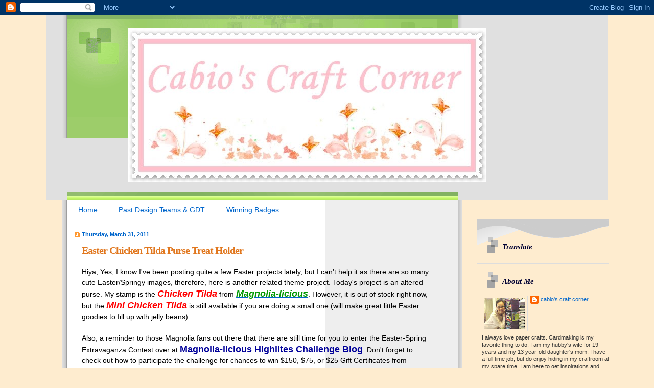

--- FILE ---
content_type: text/html; charset=UTF-8
request_url: https://cabioscraftcorner.blogspot.com/2011/01/hiya-good-morning.html
body_size: 40171
content:
<!DOCTYPE html>
<html dir='ltr' xmlns='http://www.w3.org/1999/xhtml' xmlns:b='http://www.google.com/2005/gml/b' xmlns:data='http://www.google.com/2005/gml/data' xmlns:expr='http://www.google.com/2005/gml/expr'>
<head>
<link href='https://www.blogger.com/static/v1/widgets/2944754296-widget_css_bundle.css' rel='stylesheet' type='text/css'/>
<meta content='text/html; charset=UTF-8' http-equiv='Content-Type'/>
<meta content='blogger' name='generator'/>
<link href='https://cabioscraftcorner.blogspot.com/favicon.ico' rel='icon' type='image/x-icon'/>
<link href='http://cabioscraftcorner.blogspot.com/2011/01/hiya-good-morning.html' rel='canonical'/>
<link rel="alternate" type="application/atom+xml" title="Cabio&#39;s Craft Corner - Atom" href="https://cabioscraftcorner.blogspot.com/feeds/posts/default" />
<link rel="alternate" type="application/rss+xml" title="Cabio&#39;s Craft Corner - RSS" href="https://cabioscraftcorner.blogspot.com/feeds/posts/default?alt=rss" />
<link rel="service.post" type="application/atom+xml" title="Cabio&#39;s Craft Corner - Atom" href="https://www.blogger.com/feeds/1718440000939893109/posts/default" />

<link rel="alternate" type="application/atom+xml" title="Cabio&#39;s Craft Corner - Atom" href="https://cabioscraftcorner.blogspot.com/feeds/4809188155437801330/comments/default" />
<!--Can't find substitution for tag [blog.ieCssRetrofitLinks]-->
<link href='https://blogger.googleusercontent.com/img/b/R29vZ2xl/AVvXsEgHi93iVifxv4hT85-rflpzRpcuJL9v_Cv3CC_CyRIWYLEER6pcWu7drznUHXcR_YPtVOPgVhhJn8dKdfaCuUHJJHHS1sA13hwQd3l-FOIC8Avd3LD7f1u8nUBitWdlnysrSIshp8F60v4B/s320/Easter+purse+basket+A.jpg' rel='image_src'/>
<meta content='http://cabioscraftcorner.blogspot.com/2011/01/hiya-good-morning.html' property='og:url'/>
<meta content='Easter Chicken Tilda Purse Treat Holder' property='og:title'/>
<meta content='Hiya, Yes, I know I&#39;ve been posting quite a few Easter projects lately, but I can&#39;t help it as there are so many cute Easter/Springy images,...' property='og:description'/>
<meta content='https://blogger.googleusercontent.com/img/b/R29vZ2xl/AVvXsEgHi93iVifxv4hT85-rflpzRpcuJL9v_Cv3CC_CyRIWYLEER6pcWu7drznUHXcR_YPtVOPgVhhJn8dKdfaCuUHJJHHS1sA13hwQd3l-FOIC8Avd3LD7f1u8nUBitWdlnysrSIshp8F60v4B/w1200-h630-p-k-no-nu/Easter+purse+basket+A.jpg' property='og:image'/>
<title>Cabio's Craft Corner: Easter Chicken Tilda Purse Treat Holder</title>
<style id='page-skin-1' type='text/css'><!--
/*
Blogger Template Style
Name:     TicTac
Date:     1 March 2004
Updated by: Blogger Team
*/
/* Variable definitions
====================
<Variable name="textcolor" description="Text Color"
type="color" default="#333">
<Variable name="pagetitlecolor" description="Page Header Color"
type="color" default="#fff">
<Variable name="datecolor" description="Date Header Color"
type="color" default="#f93">
<Variable name="titlecolor" description="Post Title Color"
type="color" default="#f63">
<Variable name="footercolor" description="Post Footer Color"
type="color" default="#999">
<Variable name="sidebartextcolor" description="Sidebar Text Color"
type="color" default="#999">
<Variable name="sidebarcolor" description="Sidebar Title Color"
type="color" default="#666">
<Variable name="linkcolor" description="Link Color"
type="color" default="#69c">
<Variable name="visitedlinkcolor" description="Visited Link Color"
type="color" default="#666699">
<Variable name="bodyfont" description="Text Font"
type="font"
default="normal normal 95% Verdana, sans-serif">
<Variable name="pagetitlefont" description="Page Header Font"
type="font" default="normal normal 100% 'Lucida Grande','Trebuchet MS'">
<Variable name="titlefont" description="Post Title Font"
type="font" default="normal bold 130% 'Lucida Grande','Trebuchet MS'">
<Variable name="sidebarheaderfont" description="Sidebar Title Font"
type="font" default="normal bold 120% 'Lucida Grande','Trebuchet MS'">
<Variable name="startSide" description="Start side in blog language"
type="automatic" default="left">
<Variable name="endSide" description="End side in blog language"
type="automatic" default="right">
*/
/* ---( page defaults )--- */
body, .body-fauxcolumn-outer {
margin: 0;
padding: 0;
font-size: small;
text-align: center;
color: #000000;
background: #feeccf;
}
blockquote {
margin-top: 0;
margin-right: 0;
margin-bottom: 0;
margin-left: 30px;
padding-top: 10px;
padding-right: 0;
padding-bottom: 0;
padding-left: 20px;
font-size: 88%;
line-height: 1.5em;
color: #fff9fa;
background: url(//www.blogblog.com/tictac/quotes.gif) no-repeat top left;
}
blockquote p {
margin-top: 0;
}
abbr, acronym {
cursor: help;
font-style: normal;
border-bottom: 1px dotted;
}
code {
color: #f63;
}
hr {
display: none;
}
img {
border: none;
}
/* unordered list style */
ul {
list-style: none;
margin-left: 10px;
padding: 0;
}
li {
list-style: none;
padding-left: 10px;
margin-bottom: 3px;
background: url(//www.blogblog.com/tictac/tictac_orange.gif) no-repeat left 6px;
}
/* links */
a:link {
color: #0066CC;
}
a:visited {
color: #6131BD;
}
a:hover {
color: #693;
}
a:active {
color: #cc3333;
text-decoration: none;
}
/* ---( layout structure )---*/
#outer-wrapper {
width: 1100px;
margin: 0px auto 0;
text-align: left;
font: normal normal 108% Verdana, sans-serif;
background: url(//www.blogblog.com/tictac/tile_left.gif) repeat-y;
}
#content-wrapper {
margin-left: 42px; /* to avoid the border image */
width: 1060px;
}
#main {
float: left;
width: 700px;
margin-top: 20px;
margin-right: 0;
margin-bottom: 0;
margin-left: 0;
padding-top: 0;
padding-right: 0;
padding-bottom: 0;
padding-left: 1em;
line-height: 1.5em;
word-wrap: break-word; /* fix for long text breaking sidebar float in IE */
overflow: hidden;     /* fix for long non-text content breaking IE sidebar float */
}
#sidebar {
float: right;
width: 259px;
padding-top: 20px;
padding-right: 0px;
padding-bottom: 0;
padding-left: 0;
font-size: 75%;
line-height: 1.4em;
color: #333333;
background: url(//www.blogblog.com/tictac/sidebar_bg.gif) no-repeat left top;
word-wrap: break-word; /* fix for long text breaking sidebar float in IE */
overflow: hidden;     /* fix for long non-text content breaking IE sidebar float */
}
/* ---( header and site name )--- */
#header-wrapper {
margin: 0;
padding: 0;
font: normal normal 110% 'Lucida Grande','Trebuchet MS';
background: #e0e0e0 url(//www.blogblog.com/tictac/top_div_left.gif) no-repeat left top;
}
#header {
margin: 0;
padding-top: 25px;
padding-right: 60px;
padding-bottom: 35px;
padding-left: 160px;
color: #ffffff;
background: url(//www.blogblog.com/tictac/top_h1.gif) no-repeat bottom left;
}
#header h1 {
font-size: 200%;
text-shadow: #81A75B 2px 2px 2px;
}
#header h1 a {
text-decoration: none;
color: #ffffff;
}
#header h1 a:hover {
color: #eee;
}
/* ---( main column )--- */
h2.date-header {
margin-top: 0;
padding-left: 14px;
font-size: 80%;
color: #0066cc;
background: url(//www.blogblog.com/tictac/date_icon.gif) no-repeat left 50%;
}
.post h3 {
margin-top: 0;
font: normal bold 143% 'Lucida Grande','Trebuchet MS';
letter-spacing: -1px;
color: #e1771e;
}
.post {
margin-top: 0;
margin-right: 0;
margin-bottom: 1.5em;
margin-left: 0;
padding-top: 0;
padding-right: 0;
padding-bottom: 1.5em;
padding-left: 14px;
border-bottom: 1px solid #ddd;
}
.post h3 a,
.post h3 a:visited {
color: #e1771e;
text-decoration: none;
}
.post-footer {
margin: 0;
padding-top: 0;
padding-right: 0;
padding-bottom: 0;
padding-left: 14px;
font-size: 88%;
color: #999999;
background: url(//www.blogblog.com/tictac/tictac_grey.gif) no-repeat left 8px;
}
.post img {
padding: 6px;
border-top: 1px solid #ddd;
border-left: 1px solid #ddd;
border-bottom: 1px solid #c0c0c0;
border-right: 1px solid #c0c0c0;
}
.feed-links {
clear: both;
line-height: 2.5em;
}
#blog-pager-newer-link {
float: left;
}
#blog-pager-older-link {
float: right;
}
#blog-pager {
text-align: center;
}
/* comment styles */
#comments {
padding: 10px 10px 0px 10px;
font-size: 85%;
line-height: 1.5em;
color: #666;
background: #eee url(//www.blogblog.com/tictac/comments_curve.gif) no-repeat top left;
}
#comments h4 {
margin-top: 20px;
margin-right: 0;
margin-bottom: 15px;
margin-left: 0;
padding-top: 8px;
padding-right: 0;
padding-bottom: 0;
padding-left: 40px;
font-family: "Lucida Grande", "Trebuchet MS";
font-size: 130%;
color: #666;
background: url(//www.blogblog.com/tictac/bubbles.gif) no-repeat 10px 0;
height: 29px !important; /* for most browsers */
height /**/:37px; /* for IE5/Win */
}
#comments ul {
margin-left: 0;
}
#comments li {
background: none;
padding-left: 0;
}
.comment-body {
padding-top: 0;
padding-right: 10px;
padding-bottom: 0;
padding-left: 25px;
background: url(//www.blogblog.com/tictac/tictac_orange.gif) no-repeat 10px 5px;
}
.comment-body p {
margin-bottom: 0;
}
.comment-author {
margin-top: 4px;
margin-right: 0;
margin-bottom: 0;
margin-left: 0;
padding-top: 0;
padding-right: 10px;
padding-bottom: 0;
padding-left: 60px;
color: #999;
background: url(//www.blogblog.com/tictac/comment_arrow.gif) no-repeat 44px 2px;
}
.comment-footer {
border-bottom: 1px solid #ddd;
padding-bottom: 1em;
}
.deleted-comment {
font-style:italic;
color:gray;
}
/* ---( sidebar )--- */
.sidebar h2 {
margin-top: 0;
margin-right: 0;
margin-bottom: 0;
margin-left: 0;
padding-top: 25px;
padding-right: 0;
padding-bottom: 0;
padding-left: 40px;
font: italic bold 145% 'Lucida Grande','Trebuchet MS';
color: #000033;
height: 32px;
background: url(//www.blogblog.com/tictac/sidebar_icon.gif) no-repeat 10px 15px;
height: 32px !important; /* for most browsers */
height /**/:57px; /* for IE5/Win */
}
.sidebar .widget {
margin: 0;
padding-top: 0;
padding-right: 0;
padding-bottom: 10px;
padding-left: 10px;
border-bottom: 1px solid #ddd;
}
.sidebar li {
background: url(//www.blogblog.com/tictac/tictac_green.gif) no-repeat left 5px;
}
.profile-textblock {
clear: both;
margin-left: 0;
}
.profile-img {
float: left;
margin-top: 0;
margin-right: 5px;
margin-bottom: 5px;
margin-left: 0;
border: 1px solid #ddd;
padding: 4px;
}
/* ---( footer )--- */
.clear { /* to fix IE6 padding-top issue */
clear: both;
}
#footer-wrapper {
margin: 0;
padding-top: 0;
padding-right: 0;
padding-bottom: 9px;
padding-left: 0;
font-size: 85%;
color: #ddd;
background: url(//www.blogblog.com/tictac/bottom_sill.gif) no-repeat bottom left;
}
#footer {
margin: 0;
padding-top: 20px;
padding-right: 320px;
padding-bottom: 20px;
padding-left: 95px;
background: url(//www.blogblog.com/tictac/bottom_sash_left.gif) no-repeat top left;
}
/** Page structure tweaks for layout editor wireframe */
body#layout #outer-wrapper,
body#layout #main,
body#layout #sidebar {
padding-top: 0;
margin-top: 0;
}
body#layout #outer-wrapper,
body#layout #content-wrapper {
width: 900px;
}
body#layout #sidebar {
margin-right: 0;
margin-bottom: 1em;
}
body#layout #header,
body#layout #footer,
body#layout #main {
padding: 0;
}
body#layout #content-wrapper {
margin: 0px;
}

--></style>
<link href='https://www.blogger.com/dyn-css/authorization.css?targetBlogID=1718440000939893109&amp;zx=d60ae16d-f643-4b59-994e-bd179f94bb86' media='none' onload='if(media!=&#39;all&#39;)media=&#39;all&#39;' rel='stylesheet'/><noscript><link href='https://www.blogger.com/dyn-css/authorization.css?targetBlogID=1718440000939893109&amp;zx=d60ae16d-f643-4b59-994e-bd179f94bb86' rel='stylesheet'/></noscript>
<meta name='google-adsense-platform-account' content='ca-host-pub-1556223355139109'/>
<meta name='google-adsense-platform-domain' content='blogspot.com'/>

</head>
<body>
<div class='navbar section' id='navbar'><div class='widget Navbar' data-version='1' id='Navbar1'><script type="text/javascript">
    function setAttributeOnload(object, attribute, val) {
      if(window.addEventListener) {
        window.addEventListener('load',
          function(){ object[attribute] = val; }, false);
      } else {
        window.attachEvent('onload', function(){ object[attribute] = val; });
      }
    }
  </script>
<div id="navbar-iframe-container"></div>
<script type="text/javascript" src="https://apis.google.com/js/platform.js"></script>
<script type="text/javascript">
      gapi.load("gapi.iframes:gapi.iframes.style.bubble", function() {
        if (gapi.iframes && gapi.iframes.getContext) {
          gapi.iframes.getContext().openChild({
              url: 'https://www.blogger.com/navbar/1718440000939893109?po\x3d4809188155437801330\x26origin\x3dhttps://cabioscraftcorner.blogspot.com',
              where: document.getElementById("navbar-iframe-container"),
              id: "navbar-iframe"
          });
        }
      });
    </script><script type="text/javascript">
(function() {
var script = document.createElement('script');
script.type = 'text/javascript';
script.src = '//pagead2.googlesyndication.com/pagead/js/google_top_exp.js';
var head = document.getElementsByTagName('head')[0];
if (head) {
head.appendChild(script);
}})();
</script>
</div></div>
<div id='outer-wrapper'><div id='wrap2'>
<!-- skip links for text browsers -->
<span id='skiplinks' style='display:none;'>
<a href='#main'>skip to main </a> |
      <a href='#sidebar'>skip to sidebar</a>
</span>
<div id='header-wrapper'>
<div class='header section' id='header'><div class='widget Header' data-version='1' id='Header1'>
<div id='header-inner'>
<a href='https://cabioscraftcorner.blogspot.com/' style='display: block'>
<img alt='Cabio&#39;s Craft Corner' height='302px; ' id='Header1_headerimg' src='https://blogger.googleusercontent.com/img/b/R29vZ2xl/AVvXsEgICm3jynB4x-MtaRTgnTq_T5qy61fipkgUELwUjS2xAgcf4PosnMkr5pm-cZlzWESysf2P0gj0quAtQ5_ljHRkJ8Wzswefy-U0oUIXby0jYd0AinrKnwv17HcWvoWaZnRdl3Y1pw6bfdUg/s900-r/Blogkop0270.jpg' style='display: block' width='702px; '/>
</a>
</div>
</div></div>
</div>
<div id='content-wrapper'>
<div id='crosscol-wrapper' style='text-align:center'>
<div class='crosscol section' id='crosscol'><div class='widget PageList' data-version='1' id='PageList1'>
<h2>Pages</h2>
<div class='widget-content'>
<ul>
<li>
<a href='https://cabioscraftcorner.blogspot.com/'>Home</a>
</li>
<li>
<a href='https://cabioscraftcorner.blogspot.com/p/past-design-teams.html'>Past Design Teams & GDT</a>
</li>
<li>
<a href='https://cabioscraftcorner.blogspot.com/p/winning-badges.html'>Winning Badges</a>
</li>
</ul>
<div class='clear'></div>
</div>
</div></div>
</div>
<div id='main-wrapper'>
<div class='main section' id='main'><div class='widget Blog' data-version='1' id='Blog1'>
<div class='blog-posts hfeed'>

          <div class="date-outer">
        
<h2 class='date-header'><span>Thursday, March 31, 2011</span></h2>

          <div class="date-posts">
        
<div class='post-outer'>
<div class='post hentry uncustomized-post-template' itemprop='blogPost' itemscope='itemscope' itemtype='http://schema.org/BlogPosting'>
<meta content='https://blogger.googleusercontent.com/img/b/R29vZ2xl/AVvXsEgHi93iVifxv4hT85-rflpzRpcuJL9v_Cv3CC_CyRIWYLEER6pcWu7drznUHXcR_YPtVOPgVhhJn8dKdfaCuUHJJHHS1sA13hwQd3l-FOIC8Avd3LD7f1u8nUBitWdlnysrSIshp8F60v4B/s320/Easter+purse+basket+A.jpg' itemprop='image_url'/>
<meta content='1718440000939893109' itemprop='blogId'/>
<meta content='4809188155437801330' itemprop='postId'/>
<a name='4809188155437801330'></a>
<h3 class='post-title entry-title' itemprop='name'>
Easter Chicken Tilda Purse Treat Holder
</h3>
<div class='post-header'>
<div class='post-header-line-1'></div>
</div>
<div class='post-body entry-content' id='post-body-4809188155437801330' itemprop='description articleBody'>
Hiya, Yes, I know I've been posting quite a few Easter projects lately, but I can't help it as there are so many cute Easter/Springy images, therefore, here is another related theme project.  Today's project is an altered purse.  My stamp is the <span style="font-size:130%;"><span style="font-weight: bold; font-style: italic; color: rgb(255, 0, 0);">Chicken Tilda</span></span> from <a href="http://www.magnoliastamps.us/store2/"><span style="font-size:130%;"><span style="font-weight: bold; font-style: italic; color: rgb(0, 153, 0);">Magnolia-licious</span></span></a>.  However, it is out of stock right now, but the <a href="http://www.magnoliastamps.us/store2/mini-3027-chicken-tilda-2/"><span style="font-size:130%;"><span style="font-weight: bold; font-style: italic; color: rgb(255, 0, 0);">Mini Chicken Tilda</span></span></a> is still available if you are doing a small one (will make great little Easter goodies to fill up with jelly beans).<br /><br />Also, a reminder to those Magnolia fans out there that there are still time for you to enter the Easter-Spring Extravaganza Contest over at <a href="http://magnolia-licioushighlites.blogspot.com/"><span style="font-size:130%;"><span style="color: rgb(0, 0, 153); font-weight: bold;">Magnolia-licious Highlites Challenge Blog</span></span></a>.  Don't forget to check out how to participate the challenge for chances to win $150, $75, or $25 Gift Certificates from <a href="http://www.magnoliastamps.us/store2/">Magnolia-licious Store</a>.<br /><br />This project is also entry for the following challenges:<br /><a href="http://craftuscrazy.blogspot.com/2011/03/challenge-5here-comes-peter-cottontail.html">Craft Us Crazy Challenge #5</a> - Happy Easter/Spring<br /><a href="http://creativecraftworld.blogspot.com/2011/03/easter-is-around-corner.html">Creative Craft World Challenge</a> - Easter<br /><a href="http://magnoliastamplovers.blogspot.com/">Magnolia Stamp Lovers Challenge</a> - Ribbon<br /><a href="http://www.amberscraftsandstuff.com/2011/03/challenge-3-april-flowers.html"><span style="text-decoration: underline;">Amber's Crafts and Stuff</span></a> - April Flowers<br /><a href="http://craftsandmechallenges.blogspot.com/2011/03/challenge-28-use-yellow-last-weeks.html">Crafts and Me Challenge #28</a> - Use Yellow<br /><a href="http://gingerloftchallenge.blogspot.com/2011/03/gl14-die-cuts-and-or-punches.html">Gingerloft Challenge #14</a> - Die Cuts or Punches<br /><a href="http://stampwithsarahkay.blogspot.com/2011/03/challenge-135-gift-bag.html">Stampavie and More Challenge #135</a> - Gift Bag<br /><a href="http://stampingscrappingchallengecentral.blogspot.com/">Stamping Scrapping Challenge</a> - Sparkles<br /><a href="http://dutchdare-cardchallenges.blogspot.com/2011/03/ddcc-106-mar-31-distressing.html">DDCC #106</a> - Distressing<br /><a href="http://samueltaylors.blogspot.com/2011/03/samuel-taylors-monthly-challenge-win_31.html">Samuel Taylors Monthly Challenge</a> - Distressing<br /><br /><div style="text-align: center;">Here is the finished altered Chicken Tilda Easter purse.  I distressing the edges and embossed the side panels.<br /></div><div style="text-align: center;"><a href="https://blogger.googleusercontent.com/img/b/R29vZ2xl/AVvXsEgHi93iVifxv4hT85-rflpzRpcuJL9v_Cv3CC_CyRIWYLEER6pcWu7drznUHXcR_YPtVOPgVhhJn8dKdfaCuUHJJHHS1sA13hwQd3l-FOIC8Avd3LD7f1u8nUBitWdlnysrSIshp8F60v4B/s1600/Easter+purse+basket+A.jpg" onblur="try {parent.deselectBloggerImageGracefully();} catch(e) {}"><img alt="" border="0" id="BLOGGER_PHOTO_ID_5564462360273062994" src="https://blogger.googleusercontent.com/img/b/R29vZ2xl/AVvXsEgHi93iVifxv4hT85-rflpzRpcuJL9v_Cv3CC_CyRIWYLEER6pcWu7drznUHXcR_YPtVOPgVhhJn8dKdfaCuUHJJHHS1sA13hwQd3l-FOIC8Avd3LD7f1u8nUBitWdlnysrSIshp8F60v4B/s320/Easter+purse+basket+A.jpg" style="cursor: pointer; width: 178px; height: 320px;" /></a><br /><br />Closer view on this lovely Tilda<br /></div><div style="text-align: center;"><a href="https://blogger.googleusercontent.com/img/b/R29vZ2xl/AVvXsEhHs87DvQrDPHYgI7kC89sTkqQT-9C8ZK9X0DljqrkTkZRcvgHMvcSunMkP3nNnJytghi83_JHk7l5ygEcbdWjx_-pKDMeLSUUf101hJ-bZptQjP16nmaOPuvlLKSwH4phMjuuhqHXwP6Ww/s1600/Easter+purse+basket+B.jpg" onblur="try {parent.deselectBloggerImageGracefully();} catch(e) {}"><img alt="" border="0" id="BLOGGER_PHOTO_ID_5564462354097767650" src="https://blogger.googleusercontent.com/img/b/R29vZ2xl/AVvXsEhHs87DvQrDPHYgI7kC89sTkqQT-9C8ZK9X0DljqrkTkZRcvgHMvcSunMkP3nNnJytghi83_JHk7l5ygEcbdWjx_-pKDMeLSUUf101hJ-bZptQjP16nmaOPuvlLKSwH4phMjuuhqHXwP6Ww/s320/Easter+purse+basket+B.jpg" style="cursor: pointer; width: 202px; height: 320px;" /></a><br /><br />Stickle added on these flowers<br /></div><div style="text-align: center;"><a href="https://blogger.googleusercontent.com/img/b/R29vZ2xl/AVvXsEjN90UlZmyaYfrgItHE-yihMLLMD-61lnfssVXlp0b4Mu1L0ehnS5AY6H1elZ-LrzR9OHN441Qnf8Tgp3_im61s6rNsIhAZwaGj32PLwyGx0G5wO3KXU34DEbgwhqBovlr_JWnZkuQoZOAP/s1600/Easter+purse+basket+C.jpg" onblur="try {parent.deselectBloggerImageGracefully();} catch(e) {}"><img alt="" border="0" id="BLOGGER_PHOTO_ID_5564461695493195042" src="https://blogger.googleusercontent.com/img/b/R29vZ2xl/AVvXsEjN90UlZmyaYfrgItHE-yihMLLMD-61lnfssVXlp0b4Mu1L0ehnS5AY6H1elZ-LrzR9OHN441Qnf8Tgp3_im61s6rNsIhAZwaGj32PLwyGx0G5wO3KXU34DEbgwhqBovlr_JWnZkuQoZOAP/s320/Easter+purse+basket+C.jpg" style="cursor: pointer; width: 312px; height: 320px;" /></a><br /><br />side view of this purse basket<br /></div><div style="text-align: center;"><a href="https://blogger.googleusercontent.com/img/b/R29vZ2xl/AVvXsEiO809vrwJy5wK9olTSVANSwTmI-YnY_rTSD0obeoQqv83Ym7UAlalgQq0GtnhuhajRcwMUS0rBCF76KMdkL26AZPxXzOdMI8jL4JqcigYDvC2F_lczgDIntUug55O4MKuIIVsAxSoa-vR9/s1600/Easter+purse+basket+D.jpg" onblur="try {parent.deselectBloggerImageGracefully();} catch(e) {}"><img alt="" border="0" id="BLOGGER_PHOTO_ID_5564461694428629698" src="https://blogger.googleusercontent.com/img/b/R29vZ2xl/AVvXsEiO809vrwJy5wK9olTSVANSwTmI-YnY_rTSD0obeoQqv83Ym7UAlalgQq0GtnhuhajRcwMUS0rBCF76KMdkL26AZPxXzOdMI8jL4JqcigYDvC2F_lczgDIntUug55O4MKuIIVsAxSoa-vR9/s320/Easter+purse+basket+D.jpg" style="cursor: pointer; width: 148px; height: 320px;" /></a><a href="https://blogger.googleusercontent.com/img/b/R29vZ2xl/AVvXsEiDTTl1EkGJJ1MZstx7nI7O-nUOvLBomiPHq8uQzZKxzACvmu71kfRTtLwqJzs1z83_O9mEgkrbWgfU_RZugEh8vtbBk-7xjrm4TMblZB1RFokCpjPq6DyYf3jgQ1VIJ_9BZxxmf7WdHgln/s1600/Easter+purse+basket+E.jpg" onblur="try {parent.deselectBloggerImageGracefully();} catch(e) {}"><img alt="" border="0" id="BLOGGER_PHOTO_ID_5564461686675705810" src="https://blogger.googleusercontent.com/img/b/R29vZ2xl/AVvXsEiDTTl1EkGJJ1MZstx7nI7O-nUOvLBomiPHq8uQzZKxzACvmu71kfRTtLwqJzs1z83_O9mEgkrbWgfU_RZugEh8vtbBk-7xjrm4TMblZB1RFokCpjPq6DyYf3jgQ1VIJ_9BZxxmf7WdHgln/s320/Easter+purse+basket+E.jpg" style="cursor: pointer; width: 142px; height: 320px;" /></a></div><br /><div style="text-align: center;">Closer view to show you the inside and the back<br /></div><div style="text-align: center;"><a href="https://blogger.googleusercontent.com/img/b/R29vZ2xl/AVvXsEikHWRadtzcLRMMhYxD33Au4gDiwMD02ZsqaW70QLWK8oBruRRcCLE1YKJSGIj5HhpK_xZGHm7bE-iNDYLZ0SsxnAOmqXMebw3shyphenhyphenFgY3oyowyE5sZQYJpvIDXHnWkwhDnmXR-IAnBjP4n7/s1600/Easter+purse+basket+F.jpg" onblur="try {parent.deselectBloggerImageGracefully();} catch(e) {}"><img alt="" border="0" id="BLOGGER_PHOTO_ID_5564461685417408370" src="https://blogger.googleusercontent.com/img/b/R29vZ2xl/AVvXsEikHWRadtzcLRMMhYxD33Au4gDiwMD02ZsqaW70QLWK8oBruRRcCLE1YKJSGIj5HhpK_xZGHm7bE-iNDYLZ0SsxnAOmqXMebw3shyphenhyphenFgY3oyowyE5sZQYJpvIDXHnWkwhDnmXR-IAnBjP4n7/s320/Easter+purse+basket+F.jpg" style="cursor: pointer; width: 212px; height: 320px;" /></a><a href="https://blogger.googleusercontent.com/img/b/R29vZ2xl/AVvXsEiy_H9Anfw_RXhyW9cvFdYLFGVgOP90CnvIozcRD-QP4dLveV_xSXAK2fXAAHOoeT5wLI8vuA_lS78MLKT8-zS5UiOo9IJTo_tvxu-_8tJRALS9QZDBwhA8PYHtLH_7yxVsB33gthvSsJZm/s1600/Easter+purse+basket+G.jpg" onblur="try {parent.deselectBloggerImageGracefully();} catch(e) {}"><img alt="" border="0" id="BLOGGER_PHOTO_ID_5564461679461334994" src="https://blogger.googleusercontent.com/img/b/R29vZ2xl/AVvXsEiy_H9Anfw_RXhyW9cvFdYLFGVgOP90CnvIozcRD-QP4dLveV_xSXAK2fXAAHOoeT5wLI8vuA_lS78MLKT8-zS5UiOo9IJTo_tvxu-_8tJRALS9QZDBwhA8PYHtLH_7yxVsB33gthvSsJZm/s320/Easter+purse+basket+G.jpg" style="cursor: pointer; width: 167px; height: 320px;" /></a></div><br />Thank you so much for stopping by and have fun for the upcoming weekend :o)<br /><br /><img border="0" src="https://lh3.googleusercontent.com/blogger_img_proxy/AEn0k_umkYWFPUCTqT3MpJpc8S2_FAKceXUsghL_KsyX8YVA6rncHIH2yL1c_hfBxHex10T6fCMrJJhNI6zLbg-FRKwYJ9gV5OOzOCBDUyy85sl5nNJfFY7PKV9EGfVXEZ0BG2COAg=s0-d" style="-moz-background-inline-policy: continuous; background: none repeat scroll 0% 0% transparent; border: medium none; width: 208px; height: 104px;">
<div style='clear: both;'></div>
</div>
<div class='post-footer'>
<div class='post-footer-line post-footer-line-1'>
<span class='post-author vcard'>
Posted by
<span class='fn' itemprop='author' itemscope='itemscope' itemtype='http://schema.org/Person'>
<meta content='https://www.blogger.com/profile/12841937866631808729' itemprop='url'/>
<a class='g-profile' href='https://www.blogger.com/profile/12841937866631808729' rel='author' title='author profile'>
<span itemprop='name'>cabio&#39;s craft corner</span>
</a>
</span>
</span>
<span class='post-timestamp'>
at
<meta content='http://cabioscraftcorner.blogspot.com/2011/01/hiya-good-morning.html' itemprop='url'/>
<a class='timestamp-link' href='https://cabioscraftcorner.blogspot.com/2011/01/hiya-good-morning.html' rel='bookmark' title='permanent link'><abbr class='published' itemprop='datePublished' title='2011-03-31T18:00:00-07:00'>6:00&#8239;PM</abbr></a>
</span>
<span class='post-comment-link'>
</span>
<span class='post-icons'>
<span class='item-action'>
<a href='https://www.blogger.com/email-post/1718440000939893109/4809188155437801330' title='Email Post'>
<img alt='' class='icon-action' height='13' src='https://resources.blogblog.com/img/icon18_email.gif' width='18'/>
</a>
</span>
<span class='item-control blog-admin pid-1541172626'>
<a href='https://www.blogger.com/post-edit.g?blogID=1718440000939893109&postID=4809188155437801330&from=pencil' title='Edit Post'>
<img alt='' class='icon-action' height='18' src='https://resources.blogblog.com/img/icon18_edit_allbkg.gif' width='18'/>
</a>
</span>
</span>
<div class='post-share-buttons goog-inline-block'>
</div>
</div>
<div class='post-footer-line post-footer-line-2'>
<span class='post-labels'>
Labels:
<a href='https://cabioscraftcorner.blogspot.com/search/label/Easter' rel='tag'>Easter</a>,
<a href='https://cabioscraftcorner.blogspot.com/search/label/Magnolia' rel='tag'>Magnolia</a>,
<a href='https://cabioscraftcorner.blogspot.com/search/label/Magnolia-licious' rel='tag'>Magnolia-licious</a>
</span>
</div>
<div class='post-footer-line post-footer-line-3'>
<span class='post-location'>
</span>
</div>
</div>
</div>
<div class='comments' id='comments'>
<a name='comments'></a>
<h4>42 comments:</h4>
<div id='Blog1_comments-block-wrapper'>
<dl class='avatar-comment-indent' id='comments-block'>
<dt class='comment-author ' id='c5142638564592886775'>
<a name='c5142638564592886775'></a>
<div class="avatar-image-container vcard"><span dir="ltr"><a href="https://www.blogger.com/profile/01044319087078266168" target="" rel="nofollow" onclick="" class="avatar-hovercard" id="av-5142638564592886775-01044319087078266168"><img src="https://resources.blogblog.com/img/blank.gif" width="35" height="35" class="delayLoad" style="display: none;" longdesc="//blogger.googleusercontent.com/img/b/R29vZ2xl/AVvXsEhPLXZ4-T-lZb0TEx6spGQQW2gckJ14fQvQ5zLZKktBqwWDAmWtiYb411uOjxRCopkDPl8L3gYKMWz8andT4wpPyyc8xTiW9ELmSU0eHRLpqiwHQajLHht3_MLKT-intGI/s45-c/98.jpg" alt="" title="Karen">

<noscript><img src="//blogger.googleusercontent.com/img/b/R29vZ2xl/AVvXsEhPLXZ4-T-lZb0TEx6spGQQW2gckJ14fQvQ5zLZKktBqwWDAmWtiYb411uOjxRCopkDPl8L3gYKMWz8andT4wpPyyc8xTiW9ELmSU0eHRLpqiwHQajLHht3_MLKT-intGI/s45-c/98.jpg" width="35" height="35" class="photo" alt=""></noscript></a></span></div>
<a href='https://www.blogger.com/profile/01044319087078266168' rel='nofollow'>Karen</a>
said...
</dt>
<dd class='comment-body' id='Blog1_cmt-5142638564592886775'>
<p>
This is soooo adorable!!!  : ) Thanks for joining us at Stamping Scrapping!!
</p>
</dd>
<dd class='comment-footer'>
<span class='comment-timestamp'>
<a href='https://cabioscraftcorner.blogspot.com/2011/01/hiya-good-morning.html?showComment=1301620479377#c5142638564592886775' title='comment permalink'>
March 31, 2011 at 6:14&#8239;PM
</a>
<span class='item-control blog-admin pid-1957794857'>
<a class='comment-delete' href='https://www.blogger.com/comment/delete/1718440000939893109/5142638564592886775' title='Delete Comment'>
<img src='https://resources.blogblog.com/img/icon_delete13.gif'/>
</a>
</span>
</span>
</dd>
<dt class='comment-author ' id='c4255267529790465273'>
<a name='c4255267529790465273'></a>
<div class="avatar-image-container vcard"><span dir="ltr"><a href="https://www.blogger.com/profile/04161192754437031903" target="" rel="nofollow" onclick="" class="avatar-hovercard" id="av-4255267529790465273-04161192754437031903"><img src="https://resources.blogblog.com/img/blank.gif" width="35" height="35" class="delayLoad" style="display: none;" longdesc="//blogger.googleusercontent.com/img/b/R29vZ2xl/AVvXsEj1rSST_LhhYz-EY28_YWzFZ49wDcpj0YNLo6n2MlbXtxShWBgNhnT1L5SgOV-VGQADyT6f84U6pMbrLXYekaV9PTSCHq--RuhKNZ1mXqxQUQNoWOtberW5GMqZVbNTWA/s45-c/DSCN1526.jpg" alt="" title="Peggie">

<noscript><img src="//blogger.googleusercontent.com/img/b/R29vZ2xl/AVvXsEj1rSST_LhhYz-EY28_YWzFZ49wDcpj0YNLo6n2MlbXtxShWBgNhnT1L5SgOV-VGQADyT6f84U6pMbrLXYekaV9PTSCHq--RuhKNZ1mXqxQUQNoWOtberW5GMqZVbNTWA/s45-c/DSCN1526.jpg" width="35" height="35" class="photo" alt=""></noscript></a></span></div>
<a href='https://www.blogger.com/profile/04161192754437031903' rel='nofollow'>Peggie</a>
said...
</dt>
<dd class='comment-body' id='Blog1_cmt-4255267529790465273'>
<p>
What an adorable purse. Love the lace and the ribbon wrapped around the handle. And of course Tilda is so cute all dressed up.
</p>
</dd>
<dd class='comment-footer'>
<span class='comment-timestamp'>
<a href='https://cabioscraftcorner.blogspot.com/2011/01/hiya-good-morning.html?showComment=1301620540060#c4255267529790465273' title='comment permalink'>
March 31, 2011 at 6:15&#8239;PM
</a>
<span class='item-control blog-admin pid-2094950738'>
<a class='comment-delete' href='https://www.blogger.com/comment/delete/1718440000939893109/4255267529790465273' title='Delete Comment'>
<img src='https://resources.blogblog.com/img/icon_delete13.gif'/>
</a>
</span>
</span>
</dd>
<dt class='comment-author ' id='c3885275693350171724'>
<a name='c3885275693350171724'></a>
<div class="avatar-image-container vcard"><span dir="ltr"><a href="https://www.blogger.com/profile/05888781600008313074" target="" rel="nofollow" onclick="" class="avatar-hovercard" id="av-3885275693350171724-05888781600008313074"><img src="https://resources.blogblog.com/img/blank.gif" width="35" height="35" class="delayLoad" style="display: none;" longdesc="//blogger.googleusercontent.com/img/b/R29vZ2xl/AVvXsEg_SVVrI1dbYMX7E1pywnYU-9pqCIuRXtvUR_urJ8tRG_NxmVmdyXNd_vc9QLNJYEXeXt4zWjO1_r80igpI3wojPT1X5tjKKl3XPf_4phheHKVAzHAwCCIQG3uME4CWCQ/s45-c/IMG_4719.jpg" alt="" title="Leslie Anne Avila">

<noscript><img src="//blogger.googleusercontent.com/img/b/R29vZ2xl/AVvXsEg_SVVrI1dbYMX7E1pywnYU-9pqCIuRXtvUR_urJ8tRG_NxmVmdyXNd_vc9QLNJYEXeXt4zWjO1_r80igpI3wojPT1X5tjKKl3XPf_4phheHKVAzHAwCCIQG3uME4CWCQ/s45-c/IMG_4719.jpg" width="35" height="35" class="photo" alt=""></noscript></a></span></div>
<a href='https://www.blogger.com/profile/05888781600008313074' rel='nofollow'>Leslie Anne Avila</a>
said...
</dt>
<dd class='comment-body' id='Blog1_cmt-3885275693350171724'>
<p>
Cabio, <br />This is fabulous and so are you! Keep them coming. <br />Blessings from Texas, <br />Leslie
</p>
</dd>
<dd class='comment-footer'>
<span class='comment-timestamp'>
<a href='https://cabioscraftcorner.blogspot.com/2011/01/hiya-good-morning.html?showComment=1301621427698#c3885275693350171724' title='comment permalink'>
March 31, 2011 at 6:30&#8239;PM
</a>
<span class='item-control blog-admin pid-423852786'>
<a class='comment-delete' href='https://www.blogger.com/comment/delete/1718440000939893109/3885275693350171724' title='Delete Comment'>
<img src='https://resources.blogblog.com/img/icon_delete13.gif'/>
</a>
</span>
</span>
</dd>
<dt class='comment-author ' id='c6418723889741239106'>
<a name='c6418723889741239106'></a>
<div class="avatar-image-container avatar-stock"><span dir="ltr"><a href="https://www.blogger.com/profile/01818589077770949777" target="" rel="nofollow" onclick="" class="avatar-hovercard" id="av-6418723889741239106-01818589077770949777"><img src="//www.blogger.com/img/blogger_logo_round_35.png" width="35" height="35" alt="" title="Barb Hardeman">

</a></span></div>
<a href='https://www.blogger.com/profile/01818589077770949777' rel='nofollow'>Barb Hardeman</a>
said...
</dt>
<dd class='comment-body' id='Blog1_cmt-6418723889741239106'>
<p>
Oh holy cow, Cabio!  This is stunning!  Your coloring is out of this world -just look at Tilda&#39;s hair!  I love the way you wrapped the ribbon around the handle and all your embellishments are terrific. Keep those dazzling Easter projects coming...hugs...Barb
</p>
</dd>
<dd class='comment-footer'>
<span class='comment-timestamp'>
<a href='https://cabioscraftcorner.blogspot.com/2011/01/hiya-good-morning.html?showComment=1301621561497#c6418723889741239106' title='comment permalink'>
March 31, 2011 at 6:32&#8239;PM
</a>
<span class='item-control blog-admin pid-185354271'>
<a class='comment-delete' href='https://www.blogger.com/comment/delete/1718440000939893109/6418723889741239106' title='Delete Comment'>
<img src='https://resources.blogblog.com/img/icon_delete13.gif'/>
</a>
</span>
</span>
</dd>
<dt class='comment-author ' id='c364175609087596341'>
<a name='c364175609087596341'></a>
<div class="avatar-image-container vcard"><span dir="ltr"><a href="https://www.blogger.com/profile/15500617134945255866" target="" rel="nofollow" onclick="" class="avatar-hovercard" id="av-364175609087596341-15500617134945255866"><img src="https://resources.blogblog.com/img/blank.gif" width="35" height="35" class="delayLoad" style="display: none;" longdesc="//blogger.googleusercontent.com/img/b/R29vZ2xl/AVvXsEgy4gO0JU3rR_pm8_LBh7ukxppQbecjFZpMuiT3VtuZgML7QHvaDVDEhQWVkhXoXo5pNa33kJY-XemD_JhwANOPu78rydiEeiPYA4ngoPMDKspyeuQx3xHUSX2JiW7Kkg/s45-c/Me.png" alt="" title="charlene">

<noscript><img src="//blogger.googleusercontent.com/img/b/R29vZ2xl/AVvXsEgy4gO0JU3rR_pm8_LBh7ukxppQbecjFZpMuiT3VtuZgML7QHvaDVDEhQWVkhXoXo5pNa33kJY-XemD_JhwANOPu78rydiEeiPYA4ngoPMDKspyeuQx3xHUSX2JiW7Kkg/s45-c/Me.png" width="35" height="35" class="photo" alt=""></noscript></a></span></div>
<a href='https://www.blogger.com/profile/15500617134945255866' rel='nofollow'>charlene</a>
said...
</dt>
<dd class='comment-body' id='Blog1_cmt-364175609087596341'>
<p>
what an adorable little purse...to cute<br />Hugs
</p>
</dd>
<dd class='comment-footer'>
<span class='comment-timestamp'>
<a href='https://cabioscraftcorner.blogspot.com/2011/01/hiya-good-morning.html?showComment=1301622473735#c364175609087596341' title='comment permalink'>
March 31, 2011 at 6:47&#8239;PM
</a>
<span class='item-control blog-admin pid-384905883'>
<a class='comment-delete' href='https://www.blogger.com/comment/delete/1718440000939893109/364175609087596341' title='Delete Comment'>
<img src='https://resources.blogblog.com/img/icon_delete13.gif'/>
</a>
</span>
</span>
</dd>
<dt class='comment-author ' id='c5470476206718992880'>
<a name='c5470476206718992880'></a>
<div class="avatar-image-container vcard"><span dir="ltr"><a href="https://www.blogger.com/profile/15011064206154782122" target="" rel="nofollow" onclick="" class="avatar-hovercard" id="av-5470476206718992880-15011064206154782122"><img src="https://resources.blogblog.com/img/blank.gif" width="35" height="35" class="delayLoad" style="display: none;" longdesc="//blogger.googleusercontent.com/img/b/R29vZ2xl/AVvXsEhDIg9m2gOyf9EIC99VckV7OqVgFM4s-T-luaY_dhgodb-eTtFx6_S_I-Y9cL96WcfLpnTYzKcwfnnlvaKGg31juLSgTe7bMy2UNuEiOcoxLORN4SrXiFH12dA38rISbw/s45-c/me+March+2018.jpg" alt="" title="Sharon Caudle">

<noscript><img src="//blogger.googleusercontent.com/img/b/R29vZ2xl/AVvXsEhDIg9m2gOyf9EIC99VckV7OqVgFM4s-T-luaY_dhgodb-eTtFx6_S_I-Y9cL96WcfLpnTYzKcwfnnlvaKGg31juLSgTe7bMy2UNuEiOcoxLORN4SrXiFH12dA38rISbw/s45-c/me+March+2018.jpg" width="35" height="35" class="photo" alt=""></noscript></a></span></div>
<a href='https://www.blogger.com/profile/15011064206154782122' rel='nofollow'>Sharon Caudle</a>
said...
</dt>
<dd class='comment-body' id='Blog1_cmt-5470476206718992880'>
<p>
Adorable basket, Cabio!! Beautiful papers and colors and your coloring is gorgeous! The flowers look awesome with the Stickles and tha ribbon slide is perfect! Fabulous!<br />hugs, Sharon
</p>
</dd>
<dd class='comment-footer'>
<span class='comment-timestamp'>
<a href='https://cabioscraftcorner.blogspot.com/2011/01/hiya-good-morning.html?showComment=1301623584405#c5470476206718992880' title='comment permalink'>
March 31, 2011 at 7:06&#8239;PM
</a>
<span class='item-control blog-admin pid-1051029885'>
<a class='comment-delete' href='https://www.blogger.com/comment/delete/1718440000939893109/5470476206718992880' title='Delete Comment'>
<img src='https://resources.blogblog.com/img/icon_delete13.gif'/>
</a>
</span>
</span>
</dd>
<dt class='comment-author ' id='c5216976355812087877'>
<a name='c5216976355812087877'></a>
<div class="avatar-image-container avatar-stock"><span dir="ltr"><a href="http://hikers3.wordpress.com" target="" rel="nofollow" onclick=""><img src="//resources.blogblog.com/img/blank.gif" width="35" height="35" alt="" title="Myrna">

</a></span></div>
<a href='http://hikers3.wordpress.com' rel='nofollow'>Myrna</a>
said...
</dt>
<dd class='comment-body' id='Blog1_cmt-5216976355812087877'>
<p>
I&#39;ve always loved this stamp. Your purse is awesome Cabio! Beautiful coloring!
</p>
</dd>
<dd class='comment-footer'>
<span class='comment-timestamp'>
<a href='https://cabioscraftcorner.blogspot.com/2011/01/hiya-good-morning.html?showComment=1301624630124#c5216976355812087877' title='comment permalink'>
March 31, 2011 at 7:23&#8239;PM
</a>
<span class='item-control blog-admin pid-1118388357'>
<a class='comment-delete' href='https://www.blogger.com/comment/delete/1718440000939893109/5216976355812087877' title='Delete Comment'>
<img src='https://resources.blogblog.com/img/icon_delete13.gif'/>
</a>
</span>
</span>
</dd>
<dt class='comment-author ' id='c2327385340740141559'>
<a name='c2327385340740141559'></a>
<div class="avatar-image-container vcard"><span dir="ltr"><a href="https://www.blogger.com/profile/11906053684278760444" target="" rel="nofollow" onclick="" class="avatar-hovercard" id="av-2327385340740141559-11906053684278760444"><img src="https://resources.blogblog.com/img/blank.gif" width="35" height="35" class="delayLoad" style="display: none;" longdesc="//blogger.googleusercontent.com/img/b/R29vZ2xl/AVvXsEhVJNZ7sQpvVbSaII1vaEzKDpFYctC79L3comtolwb2ZFFw8KU-94RIqtEfgw60WKme5tdiRP-UUDvW0tDy8LqriZnHkYIDF9EosA504_xk_8mPztyVCu1D3EA4OTaGZI0/s45-c/*" alt="" title="Candy">

<noscript><img src="//blogger.googleusercontent.com/img/b/R29vZ2xl/AVvXsEhVJNZ7sQpvVbSaII1vaEzKDpFYctC79L3comtolwb2ZFFw8KU-94RIqtEfgw60WKme5tdiRP-UUDvW0tDy8LqriZnHkYIDF9EosA504_xk_8mPztyVCu1D3EA4OTaGZI0/s45-c/*" width="35" height="35" class="photo" alt=""></noscript></a></span></div>
<a href='https://www.blogger.com/profile/11906053684278760444' rel='nofollow'>Candy</a>
said...
</dt>
<dd class='comment-body' id='Blog1_cmt-2327385340740141559'>
<p>
Super cute purse Cabio - love the shape of it.<br />Your colouring is awesome. Great papers too.<br />Really love the way you have woven the ribbon around the handle :o)<br />Hugs, Candy
</p>
</dd>
<dd class='comment-footer'>
<span class='comment-timestamp'>
<a href='https://cabioscraftcorner.blogspot.com/2011/01/hiya-good-morning.html?showComment=1301625990080#c2327385340740141559' title='comment permalink'>
March 31, 2011 at 7:46&#8239;PM
</a>
<span class='item-control blog-admin pid-746998501'>
<a class='comment-delete' href='https://www.blogger.com/comment/delete/1718440000939893109/2327385340740141559' title='Delete Comment'>
<img src='https://resources.blogblog.com/img/icon_delete13.gif'/>
</a>
</span>
</span>
</dd>
<dt class='comment-author ' id='c7502118435056216567'>
<a name='c7502118435056216567'></a>
<div class="avatar-image-container vcard"><span dir="ltr"><a href="https://www.blogger.com/profile/06955770700617337428" target="" rel="nofollow" onclick="" class="avatar-hovercard" id="av-7502118435056216567-06955770700617337428"><img src="https://resources.blogblog.com/img/blank.gif" width="35" height="35" class="delayLoad" style="display: none;" longdesc="//blogger.googleusercontent.com/img/b/R29vZ2xl/AVvXsEjNLVYtfWahow7nfd2-Q8nZiWFJag1oTXHbMTAySRPgN4Pca6ji3ElKxa1vQPmOfh83ylyNwhfWGuEFkPLbdKkHy4sSRHsnGMmqifpWSxaHWloiH4OoPThc_OqfEtP3Bg/s45-c/DSC_2876.JPG" alt="" title="paola">

<noscript><img src="//blogger.googleusercontent.com/img/b/R29vZ2xl/AVvXsEjNLVYtfWahow7nfd2-Q8nZiWFJag1oTXHbMTAySRPgN4Pca6ji3ElKxa1vQPmOfh83ylyNwhfWGuEFkPLbdKkHy4sSRHsnGMmqifpWSxaHWloiH4OoPThc_OqfEtP3Bg/s45-c/DSC_2876.JPG" width="35" height="35" class="photo" alt=""></noscript></a></span></div>
<a href='https://www.blogger.com/profile/06955770700617337428' rel='nofollow'>paola</a>
said...
</dt>
<dd class='comment-body' id='Blog1_cmt-7502118435056216567'>
<p>
Gorgeous purse, love the paper such beautiful spring colors and your coloring is just awesome! That lace around the edge is just perfect too.<br />smiles<br />Paola
</p>
</dd>
<dd class='comment-footer'>
<span class='comment-timestamp'>
<a href='https://cabioscraftcorner.blogspot.com/2011/01/hiya-good-morning.html?showComment=1301632400069#c7502118435056216567' title='comment permalink'>
March 31, 2011 at 9:33&#8239;PM
</a>
<span class='item-control blog-admin pid-935501551'>
<a class='comment-delete' href='https://www.blogger.com/comment/delete/1718440000939893109/7502118435056216567' title='Delete Comment'>
<img src='https://resources.blogblog.com/img/icon_delete13.gif'/>
</a>
</span>
</span>
</dd>
<dt class='comment-author ' id='c4689892115546976527'>
<a name='c4689892115546976527'></a>
<div class="avatar-image-container vcard"><span dir="ltr"><a href="https://www.blogger.com/profile/13881315312954940195" target="" rel="nofollow" onclick="" class="avatar-hovercard" id="av-4689892115546976527-13881315312954940195"><img src="https://resources.blogblog.com/img/blank.gif" width="35" height="35" class="delayLoad" style="display: none;" longdesc="//blogger.googleusercontent.com/img/b/R29vZ2xl/AVvXsEhxaIF7qbh9xior5lx_9gbBXtVqslXOqDgXewrCfadVXyiGZpS6oFkcvEmCJpIzNwwSzxOlXRdc9MClQGaPC8Agnx4RP8pa9l2IQzdFL8sBObn-uJ3wF88R92TnzjUpYtA/s45-c/1208574_569448493117326_1134189204_n.jpg" alt="" title="RenateKreativ">

<noscript><img src="//blogger.googleusercontent.com/img/b/R29vZ2xl/AVvXsEhxaIF7qbh9xior5lx_9gbBXtVqslXOqDgXewrCfadVXyiGZpS6oFkcvEmCJpIzNwwSzxOlXRdc9MClQGaPC8Agnx4RP8pa9l2IQzdFL8sBObn-uJ3wF88R92TnzjUpYtA/s45-c/1208574_569448493117326_1134189204_n.jpg" width="35" height="35" class="photo" alt=""></noscript></a></span></div>
<a href='https://www.blogger.com/profile/13881315312954940195' rel='nofollow'>RenateKreativ</a>
said...
</dt>
<dd class='comment-body' id='Blog1_cmt-4689892115546976527'>
<p>
what an adorable little purse...to cute. I like the chicken.<br />Hugs Renate
</p>
</dd>
<dd class='comment-footer'>
<span class='comment-timestamp'>
<a href='https://cabioscraftcorner.blogspot.com/2011/01/hiya-good-morning.html?showComment=1301634429475#c4689892115546976527' title='comment permalink'>
March 31, 2011 at 10:07&#8239;PM
</a>
<span class='item-control blog-admin pid-488078885'>
<a class='comment-delete' href='https://www.blogger.com/comment/delete/1718440000939893109/4689892115546976527' title='Delete Comment'>
<img src='https://resources.blogblog.com/img/icon_delete13.gif'/>
</a>
</span>
</span>
</dd>
<dt class='comment-author ' id='c4392254729474946394'>
<a name='c4392254729474946394'></a>
<div class="avatar-image-container vcard"><span dir="ltr"><a href="https://www.blogger.com/profile/16377034388562215653" target="" rel="nofollow" onclick="" class="avatar-hovercard" id="av-4392254729474946394-16377034388562215653"><img src="https://resources.blogblog.com/img/blank.gif" width="35" height="35" class="delayLoad" style="display: none;" longdesc="//blogger.googleusercontent.com/img/b/R29vZ2xl/AVvXsEh_Ya4kiNPA52niby-ntKyz8vQu3C7MFxE31oEqBldrUOmA3Q1sWLAwNZWtO8_qIZLCbubVnrZT4g0Ajl6C1JKtbRcXq9tkGg0T6-HsAlno5-J6V9xrSfJisPi4XM6BXKE/s45-c/1502016_10152029648256077_1940097091_n.png" alt="" title="Erum Tasneem">

<noscript><img src="//blogger.googleusercontent.com/img/b/R29vZ2xl/AVvXsEh_Ya4kiNPA52niby-ntKyz8vQu3C7MFxE31oEqBldrUOmA3Q1sWLAwNZWtO8_qIZLCbubVnrZT4g0Ajl6C1JKtbRcXq9tkGg0T6-HsAlno5-J6V9xrSfJisPi4XM6BXKE/s45-c/1502016_10152029648256077_1940097091_n.png" width="35" height="35" class="photo" alt=""></noscript></a></span></div>
<a href='https://www.blogger.com/profile/16377034388562215653' rel='nofollow'>Erum Tasneem</a>
said...
</dt>
<dd class='comment-body' id='Blog1_cmt-4392254729474946394'>
<p>
This is brilliant! Thanks for playing with us at Gingerloft!
</p>
</dd>
<dd class='comment-footer'>
<span class='comment-timestamp'>
<a href='https://cabioscraftcorner.blogspot.com/2011/01/hiya-good-morning.html?showComment=1301639399638#c4392254729474946394' title='comment permalink'>
March 31, 2011 at 11:29&#8239;PM
</a>
<span class='item-control blog-admin pid-888618630'>
<a class='comment-delete' href='https://www.blogger.com/comment/delete/1718440000939893109/4392254729474946394' title='Delete Comment'>
<img src='https://resources.blogblog.com/img/icon_delete13.gif'/>
</a>
</span>
</span>
</dd>
<dt class='comment-author ' id='c3087811770926838118'>
<a name='c3087811770926838118'></a>
<div class="avatar-image-container vcard"><span dir="ltr"><a href="https://www.blogger.com/profile/01056581241149503771" target="" rel="nofollow" onclick="" class="avatar-hovercard" id="av-3087811770926838118-01056581241149503771"><img src="https://resources.blogblog.com/img/blank.gif" width="35" height="35" class="delayLoad" style="display: none;" longdesc="//blogger.googleusercontent.com/img/b/R29vZ2xl/AVvXsEjqCm2AXvnfrPtlkZ6yzVJ3Zzl5IAmBHRefOiIabXzDseKKW4khaDapMzlW15eNEMCvGUYcU_ihC38Y0SL42_yIpe30tGbisPskoJE3dikP3YeigaQm6SE63Ckvhgx2QA/s45-c/IMG_20211116_173606_741.jpg" alt="" title="Mascha Zimmerman">

<noscript><img src="//blogger.googleusercontent.com/img/b/R29vZ2xl/AVvXsEjqCm2AXvnfrPtlkZ6yzVJ3Zzl5IAmBHRefOiIabXzDseKKW4khaDapMzlW15eNEMCvGUYcU_ihC38Y0SL42_yIpe30tGbisPskoJE3dikP3YeigaQm6SE63Ckvhgx2QA/s45-c/IMG_20211116_173606_741.jpg" width="35" height="35" class="photo" alt=""></noscript></a></span></div>
<a href='https://www.blogger.com/profile/01056581241149503771' rel='nofollow'>Mascha Zimmerman</a>
said...
</dt>
<dd class='comment-body' id='Blog1_cmt-3087811770926838118'>
<p>
Your basket is just pretty, love the yello chick Tilda, LOL, she&#39;s so cool. Bye Mascha
</p>
</dd>
<dd class='comment-footer'>
<span class='comment-timestamp'>
<a href='https://cabioscraftcorner.blogspot.com/2011/01/hiya-good-morning.html?showComment=1301641556900#c3087811770926838118' title='comment permalink'>
April 1, 2011 at 12:05&#8239;AM
</a>
<span class='item-control blog-admin pid-1284102764'>
<a class='comment-delete' href='https://www.blogger.com/comment/delete/1718440000939893109/3087811770926838118' title='Delete Comment'>
<img src='https://resources.blogblog.com/img/icon_delete13.gif'/>
</a>
</span>
</span>
</dd>
<dt class='comment-author ' id='c5888959288108646942'>
<a name='c5888959288108646942'></a>
<div class="avatar-image-container vcard"><span dir="ltr"><a href="https://www.blogger.com/profile/13857201205429606246" target="" rel="nofollow" onclick="" class="avatar-hovercard" id="av-5888959288108646942-13857201205429606246"><img src="https://resources.blogblog.com/img/blank.gif" width="35" height="35" class="delayLoad" style="display: none;" longdesc="//blogger.googleusercontent.com/img/b/R29vZ2xl/AVvXsEhHrXtfzJIROI8XeTFxNALwDqB5CA3TxwmPNtj5hTMv7Ovh7XSxpRVFz5GmAGty-I3__3F6pOh11dL7FguTDZJZxfwkP2qRud6xAbRwwnNfPhhKRbjsCVoHSG4ity11jMI/s45-c/17853_104071106284700_100000454334272_119560_1918887_n.jpg" alt="" title="Iulia">

<noscript><img src="//blogger.googleusercontent.com/img/b/R29vZ2xl/AVvXsEhHrXtfzJIROI8XeTFxNALwDqB5CA3TxwmPNtj5hTMv7Ovh7XSxpRVFz5GmAGty-I3__3F6pOh11dL7FguTDZJZxfwkP2qRud6xAbRwwnNfPhhKRbjsCVoHSG4ity11jMI/s45-c/17853_104071106284700_100000454334272_119560_1918887_n.jpg" width="35" height="35" class="photo" alt=""></noscript></a></span></div>
<a href='https://www.blogger.com/profile/13857201205429606246' rel='nofollow'>Iulia</a>
said...
</dt>
<dd class='comment-body' id='Blog1_cmt-5888959288108646942'>
<p>
Your purse is gorgeous, Cabio! Thes ebright colors would simply brighten anyone&#39;s day and would make a wonderful gift!<br />Love your choice of stamp and your always fantastic coloring!<br />Hugs, Iulia
</p>
</dd>
<dd class='comment-footer'>
<span class='comment-timestamp'>
<a href='https://cabioscraftcorner.blogspot.com/2011/01/hiya-good-morning.html?showComment=1301649215975#c5888959288108646942' title='comment permalink'>
April 1, 2011 at 2:13&#8239;AM
</a>
<span class='item-control blog-admin pid-1579936429'>
<a class='comment-delete' href='https://www.blogger.com/comment/delete/1718440000939893109/5888959288108646942' title='Delete Comment'>
<img src='https://resources.blogblog.com/img/icon_delete13.gif'/>
</a>
</span>
</span>
</dd>
<dt class='comment-author ' id='c8439735936234274869'>
<a name='c8439735936234274869'></a>
<div class="avatar-image-container vcard"><span dir="ltr"><a href="https://www.blogger.com/profile/14170711276333032768" target="" rel="nofollow" onclick="" class="avatar-hovercard" id="av-8439735936234274869-14170711276333032768"><img src="https://resources.blogblog.com/img/blank.gif" width="35" height="35" class="delayLoad" style="display: none;" longdesc="//blogger.googleusercontent.com/img/b/R29vZ2xl/AVvXsEiB7FTVTc0WyHve2HfTO7hl7YBI8Z7nYUn2QS3JpnS-tMdTQwk_h06P2919mcekt2m2DlNeKKwnMU0CJfXAiZ4LhVTugd9yt5OSgEVI2uFvo_o9-XkzPCosDhjTu0bv-Q/s45-c/P6080045.JPG" alt="" title="Lou">

<noscript><img src="//blogger.googleusercontent.com/img/b/R29vZ2xl/AVvXsEiB7FTVTc0WyHve2HfTO7hl7YBI8Z7nYUn2QS3JpnS-tMdTQwk_h06P2919mcekt2m2DlNeKKwnMU0CJfXAiZ4LhVTugd9yt5OSgEVI2uFvo_o9-XkzPCosDhjTu0bv-Q/s45-c/P6080045.JPG" width="35" height="35" class="photo" alt=""></noscript></a></span></div>
<a href='https://www.blogger.com/profile/14170711276333032768' rel='nofollow'>Lou</a>
said...
</dt>
<dd class='comment-body' id='Blog1_cmt-8439735936234274869'>
<p>
Gorgeous purse, great idea - might have to pinch to make my daughter one :) thank you for joining in with us over at CCW <br /><br />Lou x
</p>
</dd>
<dd class='comment-footer'>
<span class='comment-timestamp'>
<a href='https://cabioscraftcorner.blogspot.com/2011/01/hiya-good-morning.html?showComment=1301651141463#c8439735936234274869' title='comment permalink'>
April 1, 2011 at 2:45&#8239;AM
</a>
<span class='item-control blog-admin pid-1043446994'>
<a class='comment-delete' href='https://www.blogger.com/comment/delete/1718440000939893109/8439735936234274869' title='Delete Comment'>
<img src='https://resources.blogblog.com/img/icon_delete13.gif'/>
</a>
</span>
</span>
</dd>
<dt class='comment-author ' id='c8290640421240693794'>
<a name='c8290640421240693794'></a>
<div class="avatar-image-container vcard"><span dir="ltr"><a href="https://www.blogger.com/profile/14291654693097554556" target="" rel="nofollow" onclick="" class="avatar-hovercard" id="av-8290640421240693794-14291654693097554556"><img src="https://resources.blogblog.com/img/blank.gif" width="35" height="35" class="delayLoad" style="display: none;" longdesc="//blogger.googleusercontent.com/img/b/R29vZ2xl/AVvXsEgQf0hfRdVYqo3gY_JZeeclSULIIva74jERcQIRs_MFERWS0sN7eQnFnMPA8ImVuVHjCrJ6uHh1Ba566_65XopHr2uuTMQMzHDFiONUEPmRH-D5jaD1IzaSbRQWDj56o3E/s45-c/Cami_edited.jpg" alt="" title="Cami">

<noscript><img src="//blogger.googleusercontent.com/img/b/R29vZ2xl/AVvXsEgQf0hfRdVYqo3gY_JZeeclSULIIva74jERcQIRs_MFERWS0sN7eQnFnMPA8ImVuVHjCrJ6uHh1Ba566_65XopHr2uuTMQMzHDFiONUEPmRH-D5jaD1IzaSbRQWDj56o3E/s45-c/Cami_edited.jpg" width="35" height="35" class="photo" alt=""></noscript></a></span></div>
<a href='https://www.blogger.com/profile/14291654693097554556' rel='nofollow'>Cami</a>
said...
</dt>
<dd class='comment-body' id='Blog1_cmt-8290640421240693794'>
<p>
Oh Cabio, I just love this! The DPs are bright and cheerful and you have colored Tilda beautifully! Great embellies and I like the ribbon wound around the handle!  Need to get started on Easter projects!  Thanks for the inspiration!<br />Hugs,<br />Cami
</p>
</dd>
<dd class='comment-footer'>
<span class='comment-timestamp'>
<a href='https://cabioscraftcorner.blogspot.com/2011/01/hiya-good-morning.html?showComment=1301654035538#c8290640421240693794' title='comment permalink'>
April 1, 2011 at 3:33&#8239;AM
</a>
<span class='item-control blog-admin pid-416478005'>
<a class='comment-delete' href='https://www.blogger.com/comment/delete/1718440000939893109/8290640421240693794' title='Delete Comment'>
<img src='https://resources.blogblog.com/img/icon_delete13.gif'/>
</a>
</span>
</span>
</dd>
<dt class='comment-author ' id='c5824481372293080938'>
<a name='c5824481372293080938'></a>
<div class="avatar-image-container vcard"><span dir="ltr"><a href="https://www.blogger.com/profile/15739432246901211848" target="" rel="nofollow" onclick="" class="avatar-hovercard" id="av-5824481372293080938-15739432246901211848"><img src="https://resources.blogblog.com/img/blank.gif" width="35" height="35" class="delayLoad" style="display: none;" longdesc="//1.bp.blogspot.com/_7a1bR_nWMh4/S6ZC4z8BqAI/AAAAAAAACtI/USmW3o1vXaQ/S45-s35/picture%2B2.jpg%2Bresized.jpg" alt="" title="Chris Olsen, Glowbug">

<noscript><img src="//1.bp.blogspot.com/_7a1bR_nWMh4/S6ZC4z8BqAI/AAAAAAAACtI/USmW3o1vXaQ/S45-s35/picture%2B2.jpg%2Bresized.jpg" width="35" height="35" class="photo" alt=""></noscript></a></span></div>
<a href='https://www.blogger.com/profile/15739432246901211848' rel='nofollow'>Chris Olsen, Glowbug</a>
said...
</dt>
<dd class='comment-body' id='Blog1_cmt-5824481372293080938'>
<p>
Aw!! How sweet is this!! I just love your colors, coloring of your sweet Tilda and your design of the purse. You rock gf!<br />hugs,<br />Chris
</p>
</dd>
<dd class='comment-footer'>
<span class='comment-timestamp'>
<a href='https://cabioscraftcorner.blogspot.com/2011/01/hiya-good-morning.html?showComment=1301656958706#c5824481372293080938' title='comment permalink'>
April 1, 2011 at 4:22&#8239;AM
</a>
<span class='item-control blog-admin pid-856959354'>
<a class='comment-delete' href='https://www.blogger.com/comment/delete/1718440000939893109/5824481372293080938' title='Delete Comment'>
<img src='https://resources.blogblog.com/img/icon_delete13.gif'/>
</a>
</span>
</span>
</dd>
<dt class='comment-author ' id='c8169189295766809437'>
<a name='c8169189295766809437'></a>
<div class="avatar-image-container vcard"><span dir="ltr"><a href="https://www.blogger.com/profile/10878110775212559451" target="" rel="nofollow" onclick="" class="avatar-hovercard" id="av-8169189295766809437-10878110775212559451"><img src="https://resources.blogblog.com/img/blank.gif" width="35" height="35" class="delayLoad" style="display: none;" longdesc="//blogger.googleusercontent.com/img/b/R29vZ2xl/AVvXsEgcmBLc0TaO2RI-WBKXxYFq4cVzhExbUjHDHZvAUdIWjocpc16wNpccXkDZTSn0sTvsv3FK1wy4orONYz7CvTAlbG83cqSAdNGOrI15OO_sQKCLwh1-DPMDyyL20ZBa5pI/s45-c/*" alt="" title="Barb F">

<noscript><img src="//blogger.googleusercontent.com/img/b/R29vZ2xl/AVvXsEgcmBLc0TaO2RI-WBKXxYFq4cVzhExbUjHDHZvAUdIWjocpc16wNpccXkDZTSn0sTvsv3FK1wy4orONYz7CvTAlbG83cqSAdNGOrI15OO_sQKCLwh1-DPMDyyL20ZBa5pI/s45-c/*" width="35" height="35" class="photo" alt=""></noscript></a></span></div>
<a href='https://www.blogger.com/profile/10878110775212559451' rel='nofollow'>Barb F</a>
said...
</dt>
<dd class='comment-body' id='Blog1_cmt-8169189295766809437'>
<p>
Aww! She is just soo cute!!! Super job on the coloring&#39;!!!
</p>
</dd>
<dd class='comment-footer'>
<span class='comment-timestamp'>
<a href='https://cabioscraftcorner.blogspot.com/2011/01/hiya-good-morning.html?showComment=1301661170709#c8169189295766809437' title='comment permalink'>
April 1, 2011 at 5:32&#8239;AM
</a>
<span class='item-control blog-admin pid-2085425447'>
<a class='comment-delete' href='https://www.blogger.com/comment/delete/1718440000939893109/8169189295766809437' title='Delete Comment'>
<img src='https://resources.blogblog.com/img/icon_delete13.gif'/>
</a>
</span>
</span>
</dd>
<dt class='comment-author ' id='c1748309954447861369'>
<a name='c1748309954447861369'></a>
<div class="avatar-image-container vcard"><span dir="ltr"><a href="https://www.blogger.com/profile/11065139699287136209" target="" rel="nofollow" onclick="" class="avatar-hovercard" id="av-1748309954447861369-11065139699287136209"><img src="https://resources.blogblog.com/img/blank.gif" width="35" height="35" class="delayLoad" style="display: none;" longdesc="//blogger.googleusercontent.com/img/b/R29vZ2xl/AVvXsEgP4qLI_qxPLgKulP3a4IoipTMfpfZA0jQXLGO0Im_IC8zuRI04JG2SE-DwmoQ9hMB4yN2UPnDIc6le-5OgCK9e6fK2uxIXmeNeBNbtdL5mxkvNA2A3PBTWu6tW2YLysvA/s45-c/Shanna-melissapxlr.jpg" alt="" title="Shanna Shands">

<noscript><img src="//blogger.googleusercontent.com/img/b/R29vZ2xl/AVvXsEgP4qLI_qxPLgKulP3a4IoipTMfpfZA0jQXLGO0Im_IC8zuRI04JG2SE-DwmoQ9hMB4yN2UPnDIc6le-5OgCK9e6fK2uxIXmeNeBNbtdL5mxkvNA2A3PBTWu6tW2YLysvA/s45-c/Shanna-melissapxlr.jpg" width="35" height="35" class="photo" alt=""></noscript></a></span></div>
<a href='https://www.blogger.com/profile/11065139699287136209' rel='nofollow'>Shanna Shands</a>
said...
</dt>
<dd class='comment-body' id='Blog1_cmt-1748309954447861369'>
<p>
This is cute. I really like the coloring as well. The purse is a fun idea great for holding candy!
</p>
</dd>
<dd class='comment-footer'>
<span class='comment-timestamp'>
<a href='https://cabioscraftcorner.blogspot.com/2011/01/hiya-good-morning.html?showComment=1301667022691#c1748309954447861369' title='comment permalink'>
April 1, 2011 at 7:10&#8239;AM
</a>
<span class='item-control blog-admin pid-621864777'>
<a class='comment-delete' href='https://www.blogger.com/comment/delete/1718440000939893109/1748309954447861369' title='Delete Comment'>
<img src='https://resources.blogblog.com/img/icon_delete13.gif'/>
</a>
</span>
</span>
</dd>
<dt class='comment-author ' id='c5544824713026910276'>
<a name='c5544824713026910276'></a>
<div class="avatar-image-container avatar-stock"><span dir="ltr"><img src="//resources.blogblog.com/img/blank.gif" width="35" height="35" alt="" title="Anonymous">

</span></div>
Anonymous
said...
</dt>
<dd class='comment-body' id='Blog1_cmt-5544824713026910276'>
<p>
Such a sweet little basket, Cabio! I love your coloring on this cute chick Tilda. Fabulous colors and papers! This is beautiful! hugs, Angela
</p>
</dd>
<dd class='comment-footer'>
<span class='comment-timestamp'>
<a href='https://cabioscraftcorner.blogspot.com/2011/01/hiya-good-morning.html?showComment=1301672524910#c5544824713026910276' title='comment permalink'>
April 1, 2011 at 8:42&#8239;AM
</a>
<span class='item-control blog-admin pid-1118388357'>
<a class='comment-delete' href='https://www.blogger.com/comment/delete/1718440000939893109/5544824713026910276' title='Delete Comment'>
<img src='https://resources.blogblog.com/img/icon_delete13.gif'/>
</a>
</span>
</span>
</dd>
<dt class='comment-author ' id='c3918790312778472370'>
<a name='c3918790312778472370'></a>
<div class="avatar-image-container vcard"><span dir="ltr"><a href="https://www.blogger.com/profile/00384391424354580227" target="" rel="nofollow" onclick="" class="avatar-hovercard" id="av-3918790312778472370-00384391424354580227"><img src="https://resources.blogblog.com/img/blank.gif" width="35" height="35" class="delayLoad" style="display: none;" longdesc="//blogger.googleusercontent.com/img/b/R29vZ2xl/AVvXsEiSIHsTn0oIbkTNHnXNGze0rCSAkTjeNQUWnHsO3U8u2QHq_Z_943N2BXdgNs6IVFynrNN319ZklCHfQjvbOc-ck1h86fMNqgMYiOsQhQgGYSQGHkMpxqf0IbNDEvo3OJ0/s45-c/IMG_20220317_161333117.jpg" alt="" title="Dorcas">

<noscript><img src="//blogger.googleusercontent.com/img/b/R29vZ2xl/AVvXsEiSIHsTn0oIbkTNHnXNGze0rCSAkTjeNQUWnHsO3U8u2QHq_Z_943N2BXdgNs6IVFynrNN319ZklCHfQjvbOc-ck1h86fMNqgMYiOsQhQgGYSQGHkMpxqf0IbNDEvo3OJ0/s45-c/IMG_20220317_161333117.jpg" width="35" height="35" class="photo" alt=""></noscript></a></span></div>
<a href='https://www.blogger.com/profile/00384391424354580227' rel='nofollow'>Dorcas</a>
said...
</dt>
<dd class='comment-body' id='Blog1_cmt-3918790312778472370'>
<p>
LOve this bag pattern! How cool! Thanks so much for joining us at DDCC!
</p>
</dd>
<dd class='comment-footer'>
<span class='comment-timestamp'>
<a href='https://cabioscraftcorner.blogspot.com/2011/01/hiya-good-morning.html?showComment=1301684969038#c3918790312778472370' title='comment permalink'>
April 1, 2011 at 12:09&#8239;PM
</a>
<span class='item-control blog-admin pid-1780847971'>
<a class='comment-delete' href='https://www.blogger.com/comment/delete/1718440000939893109/3918790312778472370' title='Delete Comment'>
<img src='https://resources.blogblog.com/img/icon_delete13.gif'/>
</a>
</span>
</span>
</dd>
<dt class='comment-author ' id='c2825237593377973889'>
<a name='c2825237593377973889'></a>
<div class="avatar-image-container vcard"><span dir="ltr"><a href="https://www.blogger.com/profile/00739719451539140085" target="" rel="nofollow" onclick="" class="avatar-hovercard" id="av-2825237593377973889-00739719451539140085"><img src="https://resources.blogblog.com/img/blank.gif" width="35" height="35" class="delayLoad" style="display: none;" longdesc="//blogger.googleusercontent.com/img/b/R29vZ2xl/AVvXsEizc_tUxKrNhZQ_sipPx_JHpn459Orf_3BeH9sZdItrjM7-lb4Jmz4b3TBb2qsO-5TysuRKIRrX_mlthBES4xP0iUKqPWMHAxROM9Mup5bMZN6Qh5Y6uDwneIEYD2-WXZ4/s45-c/Sjak+22-6.jpg" alt="" title="Jacqueline (Sjakkie)">

<noscript><img src="//blogger.googleusercontent.com/img/b/R29vZ2xl/AVvXsEizc_tUxKrNhZQ_sipPx_JHpn459Orf_3BeH9sZdItrjM7-lb4Jmz4b3TBb2qsO-5TysuRKIRrX_mlthBES4xP0iUKqPWMHAxROM9Mup5bMZN6Qh5Y6uDwneIEYD2-WXZ4/s45-c/Sjak+22-6.jpg" width="35" height="35" class="photo" alt=""></noscript></a></span></div>
<a href='https://www.blogger.com/profile/00739719451539140085' rel='nofollow'>Jacqueline (Sjakkie)</a>
said...
</dt>
<dd class='comment-body' id='Blog1_cmt-2825237593377973889'>
<p>
Wow, what a cute bag Cabio! So sweet and beautiful!<br />Hugs Jacqueline
</p>
</dd>
<dd class='comment-footer'>
<span class='comment-timestamp'>
<a href='https://cabioscraftcorner.blogspot.com/2011/01/hiya-good-morning.html?showComment=1301686994431#c2825237593377973889' title='comment permalink'>
April 1, 2011 at 12:43&#8239;PM
</a>
<span class='item-control blog-admin pid-975822718'>
<a class='comment-delete' href='https://www.blogger.com/comment/delete/1718440000939893109/2825237593377973889' title='Delete Comment'>
<img src='https://resources.blogblog.com/img/icon_delete13.gif'/>
</a>
</span>
</span>
</dd>
<dt class='comment-author ' id='c3566894111658151895'>
<a name='c3566894111658151895'></a>
<div class="avatar-image-container vcard"><span dir="ltr"><a href="https://www.blogger.com/profile/09765668514308455370" target="" rel="nofollow" onclick="" class="avatar-hovercard" id="av-3566894111658151895-09765668514308455370"><img src="https://resources.blogblog.com/img/blank.gif" width="35" height="35" class="delayLoad" style="display: none;" longdesc="//3.bp.blogspot.com/_EaQ7z6iVRIQ/TF2M4TBeZ5I/AAAAAAAAADM/Ut9ctI_Xq1Y/S45-s35/blue%2Bbonnets.jpg" alt="" title="LINDA    W.">

<noscript><img src="//3.bp.blogspot.com/_EaQ7z6iVRIQ/TF2M4TBeZ5I/AAAAAAAAADM/Ut9ctI_Xq1Y/S45-s35/blue%2Bbonnets.jpg" width="35" height="35" class="photo" alt=""></noscript></a></span></div>
<a href='https://www.blogger.com/profile/09765668514308455370' rel='nofollow'>LINDA    W.</a>
said...
</dt>
<dd class='comment-body' id='Blog1_cmt-3566894111658151895'>
<p>
OMGoodness I love your treat holder<br />love your coloring and your and <br />dp&#39;s<br /> hugs from Texas...Linda
</p>
</dd>
<dd class='comment-footer'>
<span class='comment-timestamp'>
<a href='https://cabioscraftcorner.blogspot.com/2011/01/hiya-good-morning.html?showComment=1301690704180#c3566894111658151895' title='comment permalink'>
April 1, 2011 at 1:45&#8239;PM
</a>
<span class='item-control blog-admin pid-1928372392'>
<a class='comment-delete' href='https://www.blogger.com/comment/delete/1718440000939893109/3566894111658151895' title='Delete Comment'>
<img src='https://resources.blogblog.com/img/icon_delete13.gif'/>
</a>
</span>
</span>
</dd>
<dt class='comment-author ' id='c5471602806077827232'>
<a name='c5471602806077827232'></a>
<div class="avatar-image-container vcard"><span dir="ltr"><a href="https://www.blogger.com/profile/04523438117837278918" target="" rel="nofollow" onclick="" class="avatar-hovercard" id="av-5471602806077827232-04523438117837278918"><img src="https://resources.blogblog.com/img/blank.gif" width="35" height="35" class="delayLoad" style="display: none;" longdesc="//1.bp.blogspot.com/-UKgn_0GSPss/TX5cjBFkm4I/AAAAAAAAADg/vhxjtzkSBMY/s35/self%25252Bportrait%25252Bwith%25252Bcrayons.jpg" alt="" title="EVIL twin">

<noscript><img src="//1.bp.blogspot.com/-UKgn_0GSPss/TX5cjBFkm4I/AAAAAAAAADg/vhxjtzkSBMY/s35/self%25252Bportrait%25252Bwith%25252Bcrayons.jpg" width="35" height="35" class="photo" alt=""></noscript></a></span></div>
<a href='https://www.blogger.com/profile/04523438117837278918' rel='nofollow'>EVIL twin</a>
said...
</dt>
<dd class='comment-body' id='Blog1_cmt-5471602806077827232'>
<p>
What a cute little purse!  Love the sweet chicken &quot;outfit&quot;.<br /><br />Thanks for joining our challenge at Amber&#39;s crafts &amp; stuff!<br /><br /><br />*!*april*!*
</p>
</dd>
<dd class='comment-footer'>
<span class='comment-timestamp'>
<a href='https://cabioscraftcorner.blogspot.com/2011/01/hiya-good-morning.html?showComment=1301694522074#c5471602806077827232' title='comment permalink'>
April 1, 2011 at 2:48&#8239;PM
</a>
<span class='item-control blog-admin pid-1490077294'>
<a class='comment-delete' href='https://www.blogger.com/comment/delete/1718440000939893109/5471602806077827232' title='Delete Comment'>
<img src='https://resources.blogblog.com/img/icon_delete13.gif'/>
</a>
</span>
</span>
</dd>
<dt class='comment-author ' id='c7081744526283683849'>
<a name='c7081744526283683849'></a>
<div class="avatar-image-container vcard"><span dir="ltr"><a href="https://www.blogger.com/profile/17868440615163521440" target="" rel="nofollow" onclick="" class="avatar-hovercard" id="av-7081744526283683849-17868440615163521440"><img src="https://resources.blogblog.com/img/blank.gif" width="35" height="35" class="delayLoad" style="display: none;" longdesc="//blogger.googleusercontent.com/img/b/R29vZ2xl/AVvXsEjkYRz12bjE2HF97DWWRVPFDolMAjy75JzixY4vcYpsbPKqWklXPJLXYj772uMPO2sS7d8Ky6pec8S__PEKYKhQ-cYcXpIbM2it-RHuBIGC4DW8sbFk6oFTObKPIV0BzQ/s45-c/*" alt="" title="Sandy">

<noscript><img src="//blogger.googleusercontent.com/img/b/R29vZ2xl/AVvXsEjkYRz12bjE2HF97DWWRVPFDolMAjy75JzixY4vcYpsbPKqWklXPJLXYj772uMPO2sS7d8Ky6pec8S__PEKYKhQ-cYcXpIbM2it-RHuBIGC4DW8sbFk6oFTObKPIV0BzQ/s45-c/*" width="35" height="35" class="photo" alt=""></noscript></a></span></div>
<a href='https://www.blogger.com/profile/17868440615163521440' rel='nofollow'>Sandy</a>
said...
</dt>
<dd class='comment-body' id='Blog1_cmt-7081744526283683849'>
<p>
So cute!  You did another wonderful job and I love these colors!  This is just fabulous  - inside and out!<br />Hugs,<br />Sandy
</p>
</dd>
<dd class='comment-footer'>
<span class='comment-timestamp'>
<a href='https://cabioscraftcorner.blogspot.com/2011/01/hiya-good-morning.html?showComment=1301699496621#c7081744526283683849' title='comment permalink'>
April 1, 2011 at 4:11&#8239;PM
</a>
<span class='item-control blog-admin pid-852073286'>
<a class='comment-delete' href='https://www.blogger.com/comment/delete/1718440000939893109/7081744526283683849' title='Delete Comment'>
<img src='https://resources.blogblog.com/img/icon_delete13.gif'/>
</a>
</span>
</span>
</dd>
<dt class='comment-author ' id='c3510650787585688598'>
<a name='c3510650787585688598'></a>
<div class="avatar-image-container vcard"><span dir="ltr"><a href="https://www.blogger.com/profile/14718128252569704440" target="" rel="nofollow" onclick="" class="avatar-hovercard" id="av-3510650787585688598-14718128252569704440"><img src="https://resources.blogblog.com/img/blank.gif" width="35" height="35" class="delayLoad" style="display: none;" longdesc="//blogger.googleusercontent.com/img/b/R29vZ2xl/AVvXsEhhFeDs2d8rr3b8qvPxr0Khpne3P8S_9jmBsi3bTUkt7aYnADXiQ1eVtTxu4X1R1U5Hrk5RaZS7v7W2A2oSB9jyjjeM5JHGKoaShMGGYdV_YdOPfRd7kPrPwS3AjUj_BA/s45-c/IMG_3764.jpg" alt="" title="Kelly ">

<noscript><img src="//blogger.googleusercontent.com/img/b/R29vZ2xl/AVvXsEhhFeDs2d8rr3b8qvPxr0Khpne3P8S_9jmBsi3bTUkt7aYnADXiQ1eVtTxu4X1R1U5Hrk5RaZS7v7W2A2oSB9jyjjeM5JHGKoaShMGGYdV_YdOPfRd7kPrPwS3AjUj_BA/s45-c/IMG_3764.jpg" width="35" height="35" class="photo" alt=""></noscript></a></span></div>
<a href='https://www.blogger.com/profile/14718128252569704440' rel='nofollow'>Kelly </a>
said...
</dt>
<dd class='comment-body' id='Blog1_cmt-3510650787585688598'>
<p>
Cute purse, I love purses anyway. I like the DP you chose to decorate with and Tilda is so adorable what a great Easter basket idea.
</p>
</dd>
<dd class='comment-footer'>
<span class='comment-timestamp'>
<a href='https://cabioscraftcorner.blogspot.com/2011/01/hiya-good-morning.html?showComment=1301750115453#c3510650787585688598' title='comment permalink'>
April 2, 2011 at 6:15&#8239;AM
</a>
<span class='item-control blog-admin pid-1642823008'>
<a class='comment-delete' href='https://www.blogger.com/comment/delete/1718440000939893109/3510650787585688598' title='Delete Comment'>
<img src='https://resources.blogblog.com/img/icon_delete13.gif'/>
</a>
</span>
</span>
</dd>
<dt class='comment-author ' id='c3529839435540163300'>
<a name='c3529839435540163300'></a>
<div class="avatar-image-container vcard"><span dir="ltr"><a href="https://www.blogger.com/profile/09038504177913495525" target="" rel="nofollow" onclick="" class="avatar-hovercard" id="av-3529839435540163300-09038504177913495525"><img src="https://resources.blogblog.com/img/blank.gif" width="35" height="35" class="delayLoad" style="display: none;" longdesc="//blogger.googleusercontent.com/img/b/R29vZ2xl/AVvXsEgJYFE0hkEoGqCkYkHnGS8N08ShzP_Jk6wL20PuVXMSbQssvJvo_3lbdPsdk1CE8-mkmxC_hl1PtrWVhkKZMoWqIijBTYfYEZhQGxjZ7aSvA3gqrz3zD27npb1rM8v5dA/s45-c/choccy+%28luke+made%29.jpg" alt="" title="Choccy">

<noscript><img src="//blogger.googleusercontent.com/img/b/R29vZ2xl/AVvXsEgJYFE0hkEoGqCkYkHnGS8N08ShzP_Jk6wL20PuVXMSbQssvJvo_3lbdPsdk1CE8-mkmxC_hl1PtrWVhkKZMoWqIijBTYfYEZhQGxjZ7aSvA3gqrz3zD27npb1rM8v5dA/s45-c/choccy+%28luke+made%29.jpg" width="35" height="35" class="photo" alt=""></noscript></a></span></div>
<a href='https://www.blogger.com/profile/09038504177913495525' rel='nofollow'>Choccy</a>
said...
</dt>
<dd class='comment-body' id='Blog1_cmt-3529839435540163300'>
<p>
Absolutely gorgeous !!<br />Thanks for sharing with us at Creative Craft World for our Easter Challenge.<br />Choccy x
</p>
</dd>
<dd class='comment-footer'>
<span class='comment-timestamp'>
<a href='https://cabioscraftcorner.blogspot.com/2011/01/hiya-good-morning.html?showComment=1301752312718#c3529839435540163300' title='comment permalink'>
April 2, 2011 at 6:51&#8239;AM
</a>
<span class='item-control blog-admin pid-1888431434'>
<a class='comment-delete' href='https://www.blogger.com/comment/delete/1718440000939893109/3529839435540163300' title='Delete Comment'>
<img src='https://resources.blogblog.com/img/icon_delete13.gif'/>
</a>
</span>
</span>
</dd>
<dt class='comment-author ' id='c2177501545323247098'>
<a name='c2177501545323247098'></a>
<div class="avatar-image-container vcard"><span dir="ltr"><a href="https://www.blogger.com/profile/11971031637140642974" target="" rel="nofollow" onclick="" class="avatar-hovercard" id="av-2177501545323247098-11971031637140642974"><img src="https://resources.blogblog.com/img/blank.gif" width="35" height="35" class="delayLoad" style="display: none;" longdesc="//blogger.googleusercontent.com/img/b/R29vZ2xl/AVvXsEiMgUFRP2gdE8vl6TSBjA-_zXbzSFPIX-iFDhk_7ZBhISSRYXja1a8jUSC46bCggU5-QEXdTgEEVPBCGEptCo5_4OfBdEHqWH1KbdliI46qFiZRzsIFIic3Nn8pnEMUUg/s45-c/MomOnly%282%29_opt.jpg" alt="" title="Christina C.">

<noscript><img src="//blogger.googleusercontent.com/img/b/R29vZ2xl/AVvXsEiMgUFRP2gdE8vl6TSBjA-_zXbzSFPIX-iFDhk_7ZBhISSRYXja1a8jUSC46bCggU5-QEXdTgEEVPBCGEptCo5_4OfBdEHqWH1KbdliI46qFiZRzsIFIic3Nn8pnEMUUg/s45-c/MomOnly%282%29_opt.jpg" width="35" height="35" class="photo" alt=""></noscript></a></span></div>
<a href='https://www.blogger.com/profile/11971031637140642974' rel='nofollow'>Christina C.</a>
said...
</dt>
<dd class='comment-body' id='Blog1_cmt-2177501545323247098'>
<p>
Cabio, this is absolutely stunning...love your purse! All the wonderful details make this a very special project. Beautiful coloring!
</p>
</dd>
<dd class='comment-footer'>
<span class='comment-timestamp'>
<a href='https://cabioscraftcorner.blogspot.com/2011/01/hiya-good-morning.html?showComment=1301756139235#c2177501545323247098' title='comment permalink'>
April 2, 2011 at 7:55&#8239;AM
</a>
<span class='item-control blog-admin pid-921257773'>
<a class='comment-delete' href='https://www.blogger.com/comment/delete/1718440000939893109/2177501545323247098' title='Delete Comment'>
<img src='https://resources.blogblog.com/img/icon_delete13.gif'/>
</a>
</span>
</span>
</dd>
<dt class='comment-author ' id='c5100151201288064843'>
<a name='c5100151201288064843'></a>
<div class="avatar-image-container vcard"><span dir="ltr"><a href="https://www.blogger.com/profile/11911128202345595110" target="" rel="nofollow" onclick="" class="avatar-hovercard" id="av-5100151201288064843-11911128202345595110"><img src="https://resources.blogblog.com/img/blank.gif" width="35" height="35" class="delayLoad" style="display: none;" longdesc="//blogger.googleusercontent.com/img/b/R29vZ2xl/AVvXsEgU7EP-I6sh6OPjF7Rm_EbMPcW-jLJkv82GlyutmJvYp6ZPZL5LrSDMYDlJO3LLAqp_3zIkaDqj6AxAoZlCf7t78Vt-B2ytoF_UXw0bCREi923J85-TX2PxXHXt0aN67Q/s45-c/PC091386.jpg" alt="" title="Diamond Doll">

<noscript><img src="//blogger.googleusercontent.com/img/b/R29vZ2xl/AVvXsEgU7EP-I6sh6OPjF7Rm_EbMPcW-jLJkv82GlyutmJvYp6ZPZL5LrSDMYDlJO3LLAqp_3zIkaDqj6AxAoZlCf7t78Vt-B2ytoF_UXw0bCREi923J85-TX2PxXHXt0aN67Q/s45-c/PC091386.jpg" width="35" height="35" class="photo" alt=""></noscript></a></span></div>
<a href='https://www.blogger.com/profile/11911128202345595110' rel='nofollow'>Diamond Doll</a>
said...
</dt>
<dd class='comment-body' id='Blog1_cmt-5100151201288064843'>
<p>
What a fab easter basket Cabio love the spring colours.<br />Thanx for joining us at Crafts and Me Challenges this week.<br />(hugs)<br />Trish (-:
</p>
</dd>
<dd class='comment-footer'>
<span class='comment-timestamp'>
<a href='https://cabioscraftcorner.blogspot.com/2011/01/hiya-good-morning.html?showComment=1301789262892#c5100151201288064843' title='comment permalink'>
April 2, 2011 at 5:07&#8239;PM
</a>
<span class='item-control blog-admin pid-782260480'>
<a class='comment-delete' href='https://www.blogger.com/comment/delete/1718440000939893109/5100151201288064843' title='Delete Comment'>
<img src='https://resources.blogblog.com/img/icon_delete13.gif'/>
</a>
</span>
</span>
</dd>
<dt class='comment-author ' id='c7012117010615027541'>
<a name='c7012117010615027541'></a>
<div class="avatar-image-container vcard"><span dir="ltr"><a href="https://www.blogger.com/profile/08920278571381672015" target="" rel="nofollow" onclick="" class="avatar-hovercard" id="av-7012117010615027541-08920278571381672015"><img src="https://resources.blogblog.com/img/blank.gif" width="35" height="35" class="delayLoad" style="display: none;" longdesc="//blogger.googleusercontent.com/img/b/R29vZ2xl/AVvXsEg8xBkl1cPZWHeLfE_1kydfLOPmQtL61aSrwB8DiTdSm18QX_kqAkCS7Vec_HHbt1NuWo9Wpt8l2ITtXrA_6f2tG_zSv4P6sX7cwr1DCqsukF-6Ce39GrbaAlUN30owKQ/s45-c/*" alt="" title="Riet">

<noscript><img src="//blogger.googleusercontent.com/img/b/R29vZ2xl/AVvXsEg8xBkl1cPZWHeLfE_1kydfLOPmQtL61aSrwB8DiTdSm18QX_kqAkCS7Vec_HHbt1NuWo9Wpt8l2ITtXrA_6f2tG_zSv4P6sX7cwr1DCqsukF-6Ce39GrbaAlUN30owKQ/s45-c/*" width="35" height="35" class="photo" alt=""></noscript></a></span></div>
<a href='https://www.blogger.com/profile/08920278571381672015' rel='nofollow'>Riet</a>
said...
</dt>
<dd class='comment-body' id='Blog1_cmt-7012117010615027541'>
<p>
So gorgeous Cabio,I love the image and your papers.<br /><br />Hugs Riet.xx
</p>
</dd>
<dd class='comment-footer'>
<span class='comment-timestamp'>
<a href='https://cabioscraftcorner.blogspot.com/2011/01/hiya-good-morning.html?showComment=1301823907599#c7012117010615027541' title='comment permalink'>
April 3, 2011 at 2:45&#8239;AM
</a>
<span class='item-control blog-admin pid-1075352254'>
<a class='comment-delete' href='https://www.blogger.com/comment/delete/1718440000939893109/7012117010615027541' title='Delete Comment'>
<img src='https://resources.blogblog.com/img/icon_delete13.gif'/>
</a>
</span>
</span>
</dd>
<dt class='comment-author ' id='c3708699891951560901'>
<a name='c3708699891951560901'></a>
<div class="avatar-image-container vcard"><span dir="ltr"><a href="https://www.blogger.com/profile/00590854686494149608" target="" rel="nofollow" onclick="" class="avatar-hovercard" id="av-3708699891951560901-00590854686494149608"><img src="https://resources.blogblog.com/img/blank.gif" width="35" height="35" class="delayLoad" style="display: none;" longdesc="//blogger.googleusercontent.com/img/b/R29vZ2xl/AVvXsEhACJ-bTb4KvqUgFsIPlB8ALhv7R6uNFHnYJ7mon7LaGowQcNhTC5wcEq7gDlvvx9kPGWyJTO9L6mcOI3dvyA9KeKVq7zRgwq_HC85ydB_JlkgOEeHvzE1ieExBQM43aQ/s45-c/shapeimage_11.png" alt="" title="Beth aka BR-T">

<noscript><img src="//blogger.googleusercontent.com/img/b/R29vZ2xl/AVvXsEhACJ-bTb4KvqUgFsIPlB8ALhv7R6uNFHnYJ7mon7LaGowQcNhTC5wcEq7gDlvvx9kPGWyJTO9L6mcOI3dvyA9KeKVq7zRgwq_HC85ydB_JlkgOEeHvzE1ieExBQM43aQ/s45-c/shapeimage_11.png" width="35" height="35" class="photo" alt=""></noscript></a></span></div>
<a href='https://www.blogger.com/profile/00590854686494149608' rel='nofollow'>Beth aka BR-T</a>
said...
</dt>
<dd class='comment-body' id='Blog1_cmt-3708699891951560901'>
<p>
Oh this is marvelous Cabio, absolutely amazing!
</p>
</dd>
<dd class='comment-footer'>
<span class='comment-timestamp'>
<a href='https://cabioscraftcorner.blogspot.com/2011/01/hiya-good-morning.html?showComment=1301848037617#c3708699891951560901' title='comment permalink'>
April 3, 2011 at 9:27&#8239;AM
</a>
<span class='item-control blog-admin pid-80896103'>
<a class='comment-delete' href='https://www.blogger.com/comment/delete/1718440000939893109/3708699891951560901' title='Delete Comment'>
<img src='https://resources.blogblog.com/img/icon_delete13.gif'/>
</a>
</span>
</span>
</dd>
<dt class='comment-author ' id='c2478933019188038977'>
<a name='c2478933019188038977'></a>
<div class="avatar-image-container vcard"><span dir="ltr"><a href="https://www.blogger.com/profile/13741867011006943229" target="" rel="nofollow" onclick="" class="avatar-hovercard" id="av-2478933019188038977-13741867011006943229"><img src="https://resources.blogblog.com/img/blank.gif" width="35" height="35" class="delayLoad" style="display: none;" longdesc="//4.bp.blogspot.com/_3znX_UGuKV8/S1oV8YquEpI/AAAAAAAAAAk/G69rCpU-5Pc/S45-s35/blog%2Bid.jpg" alt="" title="Mimi">

<noscript><img src="//4.bp.blogspot.com/_3znX_UGuKV8/S1oV8YquEpI/AAAAAAAAAAk/G69rCpU-5Pc/S45-s35/blog%2Bid.jpg" width="35" height="35" class="photo" alt=""></noscript></a></span></div>
<a href='https://www.blogger.com/profile/13741867011006943229' rel='nofollow'>Mimi</a>
said...
</dt>
<dd class='comment-body' id='Blog1_cmt-2478933019188038977'>
<p>
Super cute easter purse Cabio! The colors are so cheerful and Tilda looks adorable in her chicken suit! Looks like you had a fab time at the Expo! You did some major shopping!! Have a great week! ;)
</p>
</dd>
<dd class='comment-footer'>
<span class='comment-timestamp'>
<a href='https://cabioscraftcorner.blogspot.com/2011/01/hiya-good-morning.html?showComment=1301850047833#c2478933019188038977' title='comment permalink'>
April 3, 2011 at 10:00&#8239;AM
</a>
<span class='item-control blog-admin pid-868118151'>
<a class='comment-delete' href='https://www.blogger.com/comment/delete/1718440000939893109/2478933019188038977' title='Delete Comment'>
<img src='https://resources.blogblog.com/img/icon_delete13.gif'/>
</a>
</span>
</span>
</dd>
<dt class='comment-author ' id='c5771146993865983947'>
<a name='c5771146993865983947'></a>
<div class="avatar-image-container vcard"><span dir="ltr"><a href="https://www.blogger.com/profile/16241161785772274302" target="" rel="nofollow" onclick="" class="avatar-hovercard" id="av-5771146993865983947-16241161785772274302"><img src="https://resources.blogblog.com/img/blank.gif" width="35" height="35" class="delayLoad" style="display: none;" longdesc="//blogger.googleusercontent.com/img/b/R29vZ2xl/AVvXsEjRo0-Kb0HhpJ7vSCR9Xc_lemFXZP6iCwYT9y4Jl9RBnh0xe2pLzFr-5L4HyX8H-TXA63IdXr_GvUfnhhG9BiKF48i1hYYE0IC7SdkLyrzDV6r2FvH_4ojTvBXRsLS3HQ/s45-c/daisy.jpg" alt="" title="Rene">

<noscript><img src="//blogger.googleusercontent.com/img/b/R29vZ2xl/AVvXsEjRo0-Kb0HhpJ7vSCR9Xc_lemFXZP6iCwYT9y4Jl9RBnh0xe2pLzFr-5L4HyX8H-TXA63IdXr_GvUfnhhG9BiKF48i1hYYE0IC7SdkLyrzDV6r2FvH_4ojTvBXRsLS3HQ/s45-c/daisy.jpg" width="35" height="35" class="photo" alt=""></noscript></a></span></div>
<a href='https://www.blogger.com/profile/16241161785772274302' rel='nofollow'>Rene</a>
said...
</dt>
<dd class='comment-body' id='Blog1_cmt-5771146993865983947'>
<p>
She most definitely IS sweet!  Love this little Tilda and she is perfect for this project!<br />Rene :D
</p>
</dd>
<dd class='comment-footer'>
<span class='comment-timestamp'>
<a href='https://cabioscraftcorner.blogspot.com/2011/01/hiya-good-morning.html?showComment=1301860354919#c5771146993865983947' title='comment permalink'>
April 3, 2011 at 12:52&#8239;PM
</a>
<span class='item-control blog-admin pid-640245994'>
<a class='comment-delete' href='https://www.blogger.com/comment/delete/1718440000939893109/5771146993865983947' title='Delete Comment'>
<img src='https://resources.blogblog.com/img/icon_delete13.gif'/>
</a>
</span>
</span>
</dd>
<dt class='comment-author ' id='c571169343164060904'>
<a name='c571169343164060904'></a>
<div class="avatar-image-container vcard"><span dir="ltr"><a href="https://www.blogger.com/profile/14373253722223639463" target="" rel="nofollow" onclick="" class="avatar-hovercard" id="av-571169343164060904-14373253722223639463"><img src="https://resources.blogblog.com/img/blank.gif" width="35" height="35" class="delayLoad" style="display: none;" longdesc="//blogger.googleusercontent.com/img/b/R29vZ2xl/AVvXsEhP4IEEBtnmgWb2ADcAbZztPolZ0p7wIdFst-yez1_cGPkNibfNd3Q5VlXC2oqSAZCSjnFnBUiMmmuml5jtmT3gwdRYJmMLdEGjvote5tABopSdJ1Aam0D6bHwUvxr7P1Q/s45-c/Imagem002.jpg" alt="" title="Lena">

<noscript><img src="//blogger.googleusercontent.com/img/b/R29vZ2xl/AVvXsEhP4IEEBtnmgWb2ADcAbZztPolZ0p7wIdFst-yez1_cGPkNibfNd3Q5VlXC2oqSAZCSjnFnBUiMmmuml5jtmT3gwdRYJmMLdEGjvote5tABopSdJ1Aam0D6bHwUvxr7P1Q/s45-c/Imagem002.jpg" width="35" height="35" class="photo" alt=""></noscript></a></span></div>
<a href='https://www.blogger.com/profile/14373253722223639463' rel='nofollow'>Lena</a>
said...
</dt>
<dd class='comment-body' id='Blog1_cmt-571169343164060904'>
<p>
Cabio, this is simply stunning! Your coloring as always is perfec. Tilda&#39;s hair is especially fantastic. Your embellishments are terrifics. I love your jobs.<br />Hugs and have a great week.<br />Thanks for joinning us at DDCC.<br />I hope to see you again.<br />Lena
</p>
</dd>
<dd class='comment-footer'>
<span class='comment-timestamp'>
<a href='https://cabioscraftcorner.blogspot.com/2011/01/hiya-good-morning.html?showComment=1301873134376#c571169343164060904' title='comment permalink'>
April 3, 2011 at 4:25&#8239;PM
</a>
<span class='item-control blog-admin pid-1756729418'>
<a class='comment-delete' href='https://www.blogger.com/comment/delete/1718440000939893109/571169343164060904' title='Delete Comment'>
<img src='https://resources.blogblog.com/img/icon_delete13.gif'/>
</a>
</span>
</span>
</dd>
<dt class='comment-author ' id='c1533248163520295315'>
<a name='c1533248163520295315'></a>
<div class="avatar-image-container vcard"><span dir="ltr"><a href="https://www.blogger.com/profile/00225460064864689600" target="" rel="nofollow" onclick="" class="avatar-hovercard" id="av-1533248163520295315-00225460064864689600"><img src="https://resources.blogblog.com/img/blank.gif" width="35" height="35" class="delayLoad" style="display: none;" longdesc="//4.bp.blogspot.com/-Ze7v47Jg994/ZJYmcq8VkUI/AAAAAAAAJXE/Dlc4R4JViCgu_ZHqxnFcSBaif2btJlYzACK4BGAYYCw/s35/Profile%252520pic%252520round%252520copy.png" alt="" title="Sheri">

<noscript><img src="//4.bp.blogspot.com/-Ze7v47Jg994/ZJYmcq8VkUI/AAAAAAAAJXE/Dlc4R4JViCgu_ZHqxnFcSBaif2btJlYzACK4BGAYYCw/s35/Profile%252520pic%252520round%252520copy.png" width="35" height="35" class="photo" alt=""></noscript></a></span></div>
<a href='https://www.blogger.com/profile/00225460064864689600' rel='nofollow'>Sheri</a>
said...
</dt>
<dd class='comment-body' id='Blog1_cmt-1533248163520295315'>
<p>
Cabio! Fabulous bag!! and your coloring on this Tilda...perfection! :)
</p>
</dd>
<dd class='comment-footer'>
<span class='comment-timestamp'>
<a href='https://cabioscraftcorner.blogspot.com/2011/01/hiya-good-morning.html?showComment=1301894653639#c1533248163520295315' title='comment permalink'>
April 3, 2011 at 10:24&#8239;PM
</a>
<span class='item-control blog-admin pid-437322649'>
<a class='comment-delete' href='https://www.blogger.com/comment/delete/1718440000939893109/1533248163520295315' title='Delete Comment'>
<img src='https://resources.blogblog.com/img/icon_delete13.gif'/>
</a>
</span>
</span>
</dd>
<dt class='comment-author ' id='c4476925410067099083'>
<a name='c4476925410067099083'></a>
<div class="avatar-image-container vcard"><span dir="ltr"><a href="https://www.blogger.com/profile/00512941277930893530" target="" rel="nofollow" onclick="" class="avatar-hovercard" id="av-4476925410067099083-00512941277930893530"><img src="https://resources.blogblog.com/img/blank.gif" width="35" height="35" class="delayLoad" style="display: none;" longdesc="//blogger.googleusercontent.com/img/b/R29vZ2xl/AVvXsEg7W85fM_uvNGbobjhmsa0_hK0w-J7duzX84PxTYwrYhalYiFfFGvZPpnR-JZlu00lhAWkBmBwYtjgfHdzfUbqprsuFFfWZClwq4z1RTQbq3U-HQ0RDum1gwO4fuRyGOGM/s45-c/fbcrop.jpg" alt="" title="debby4000">

<noscript><img src="//blogger.googleusercontent.com/img/b/R29vZ2xl/AVvXsEg7W85fM_uvNGbobjhmsa0_hK0w-J7duzX84PxTYwrYhalYiFfFGvZPpnR-JZlu00lhAWkBmBwYtjgfHdzfUbqprsuFFfWZClwq4z1RTQbq3U-HQ0RDum1gwO4fuRyGOGM/s45-c/fbcrop.jpg" width="35" height="35" class="photo" alt=""></noscript></a></span></div>
<a href='https://www.blogger.com/profile/00512941277930893530' rel='nofollow'>debby4000</a>
said...
</dt>
<dd class='comment-body' id='Blog1_cmt-4476925410067099083'>
<p>
Oh this is wonderful Cabio and adorable cute tilda.<br />luv<br />Debby
</p>
</dd>
<dd class='comment-footer'>
<span class='comment-timestamp'>
<a href='https://cabioscraftcorner.blogspot.com/2011/01/hiya-good-morning.html?showComment=1301901428045#c4476925410067099083' title='comment permalink'>
April 4, 2011 at 12:17&#8239;AM
</a>
<span class='item-control blog-admin pid-488752323'>
<a class='comment-delete' href='https://www.blogger.com/comment/delete/1718440000939893109/4476925410067099083' title='Delete Comment'>
<img src='https://resources.blogblog.com/img/icon_delete13.gif'/>
</a>
</span>
</span>
</dd>
<dt class='comment-author ' id='c8085571719938730879'>
<a name='c8085571719938730879'></a>
<div class="avatar-image-container vcard"><span dir="ltr"><a href="https://www.blogger.com/profile/02177849910990658112" target="" rel="nofollow" onclick="" class="avatar-hovercard" id="av-8085571719938730879-02177849910990658112"><img src="https://resources.blogblog.com/img/blank.gif" width="35" height="35" class="delayLoad" style="display: none;" longdesc="//blogger.googleusercontent.com/img/b/R29vZ2xl/AVvXsEi0djpk-Lw34XojvhlGLwRFS4QJgPpmf_ZRo5ZHm6lYQ6nPz314qDSu_zB-vCcMo32BI1Jbmz29w_qoHSzuXibPH-uN-lwLvh9wndiZIwvWYG_p-KBD-vroxmXg2tASD4k/s45-c/020115+001-001.JPG" alt="" title="Saskia">

<noscript><img src="//blogger.googleusercontent.com/img/b/R29vZ2xl/AVvXsEi0djpk-Lw34XojvhlGLwRFS4QJgPpmf_ZRo5ZHm6lYQ6nPz314qDSu_zB-vCcMo32BI1Jbmz29w_qoHSzuXibPH-uN-lwLvh9wndiZIwvWYG_p-KBD-vroxmXg2tASD4k/s45-c/020115+001-001.JPG" width="35" height="35" class="photo" alt=""></noscript></a></span></div>
<a href='https://www.blogger.com/profile/02177849910990658112' rel='nofollow'>Saskia</a>
said...
</dt>
<dd class='comment-body' id='Blog1_cmt-8085571719938730879'>
<p>
So sweet! Lovely work!
</p>
</dd>
<dd class='comment-footer'>
<span class='comment-timestamp'>
<a href='https://cabioscraftcorner.blogspot.com/2011/01/hiya-good-morning.html?showComment=1301906220468#c8085571719938730879' title='comment permalink'>
April 4, 2011 at 1:37&#8239;AM
</a>
<span class='item-control blog-admin pid-35991158'>
<a class='comment-delete' href='https://www.blogger.com/comment/delete/1718440000939893109/8085571719938730879' title='Delete Comment'>
<img src='https://resources.blogblog.com/img/icon_delete13.gif'/>
</a>
</span>
</span>
</dd>
<dt class='comment-author ' id='c6177897016970599728'>
<a name='c6177897016970599728'></a>
<div class="avatar-image-container vcard"><span dir="ltr"><a href="https://www.blogger.com/profile/14411068064315962685" target="" rel="nofollow" onclick="" class="avatar-hovercard" id="av-6177897016970599728-14411068064315962685"><img src="https://resources.blogblog.com/img/blank.gif" width="35" height="35" class="delayLoad" style="display: none;" longdesc="//blogger.googleusercontent.com/img/b/R29vZ2xl/AVvXsEiCwnyDp3raQRmWZDp3LL_M2WhD4rxs_X9NHiwPcyRKQVXtFADNugVPIuncB8ub_MPNwr_9BBhwGuIP2iYsxDaWKvNfgPgxWejTpFBEdkgj1YUnQ_IG5A3oi8R9fwHVzQ/s45-c/*" alt="" title="The Crazy Crafting Lady">

<noscript><img src="//blogger.googleusercontent.com/img/b/R29vZ2xl/AVvXsEiCwnyDp3raQRmWZDp3LL_M2WhD4rxs_X9NHiwPcyRKQVXtFADNugVPIuncB8ub_MPNwr_9BBhwGuIP2iYsxDaWKvNfgPgxWejTpFBEdkgj1YUnQ_IG5A3oi8R9fwHVzQ/s45-c/*" width="35" height="35" class="photo" alt=""></noscript></a></span></div>
<a href='https://www.blogger.com/profile/14411068064315962685' rel='nofollow'>The Crazy Crafting Lady</a>
said...
</dt>
<dd class='comment-body' id='Blog1_cmt-6177897016970599728'>
<p>
What a cute little easter purse.  Love the papers you used.<br /><br /><br />Thanks for playing along with our Flower Challenge at Amber&#39;s Crafts and Stuff! I hope you will come back next Wednesday for Challenge #4!<br /><br />~*~Amber~*~<br />www.amberscraftsandstuff.com
</p>
</dd>
<dd class='comment-footer'>
<span class='comment-timestamp'>
<a href='https://cabioscraftcorner.blogspot.com/2011/01/hiya-good-morning.html?showComment=1301924056232#c6177897016970599728' title='comment permalink'>
April 4, 2011 at 6:34&#8239;AM
</a>
<span class='item-control blog-admin pid-2058301882'>
<a class='comment-delete' href='https://www.blogger.com/comment/delete/1718440000939893109/6177897016970599728' title='Delete Comment'>
<img src='https://resources.blogblog.com/img/icon_delete13.gif'/>
</a>
</span>
</span>
</dd>
<dt class='comment-author ' id='c753355985298584019'>
<a name='c753355985298584019'></a>
<div class="avatar-image-container vcard"><span dir="ltr"><a href="https://www.blogger.com/profile/08239238355982907089" target="" rel="nofollow" onclick="" class="avatar-hovercard" id="av-753355985298584019-08239238355982907089"><img src="https://resources.blogblog.com/img/blank.gif" width="35" height="35" class="delayLoad" style="display: none;" longdesc="//blogger.googleusercontent.com/img/b/R29vZ2xl/AVvXsEjewlzmNX7KHV2nTBVdKHxC0DYPPEuO64gS5UNjbutlFFSL5x-yb7xRCgOWITwgONQqDc8lBA_0sJCy-KXKiQYl_Ryh4tF_ZCDK7yje9p5znwb3ytm24-7xd7A4l_LTk7M/s45-c/Sylvia_July2014.jpg" alt="" title="Sylvia Blum">

<noscript><img src="//blogger.googleusercontent.com/img/b/R29vZ2xl/AVvXsEjewlzmNX7KHV2nTBVdKHxC0DYPPEuO64gS5UNjbutlFFSL5x-yb7xRCgOWITwgONQqDc8lBA_0sJCy-KXKiQYl_Ryh4tF_ZCDK7yje9p5znwb3ytm24-7xd7A4l_LTk7M/s45-c/Sylvia_July2014.jpg" width="35" height="35" class="photo" alt=""></noscript></a></span></div>
<a href='https://www.blogger.com/profile/08239238355982907089' rel='nofollow'>Sylvia Blum</a>
said...
</dt>
<dd class='comment-body' id='Blog1_cmt-753355985298584019'>
<p>
oh my word.. this is soooo adorable! love your project and your coloring is amazing!<br />Thanks so much for playing with us at Crafts and Me Challenges this week! Hope to see you again next time :)<br />{hugs} Sylvia
</p>
</dd>
<dd class='comment-footer'>
<span class='comment-timestamp'>
<a href='https://cabioscraftcorner.blogspot.com/2011/01/hiya-good-morning.html?showComment=1302009371200#c753355985298584019' title='comment permalink'>
April 5, 2011 at 6:16&#8239;AM
</a>
<span class='item-control blog-admin pid-620673290'>
<a class='comment-delete' href='https://www.blogger.com/comment/delete/1718440000939893109/753355985298584019' title='Delete Comment'>
<img src='https://resources.blogblog.com/img/icon_delete13.gif'/>
</a>
</span>
</span>
</dd>
<dt class='comment-author ' id='c3661943604382956579'>
<a name='c3661943604382956579'></a>
<div class="avatar-image-container avatar-stock"><span dir="ltr"><a href="https://www.blogger.com/profile/18268035519292491562" target="" rel="nofollow" onclick="" class="avatar-hovercard" id="av-3661943604382956579-18268035519292491562"><img src="//www.blogger.com/img/blogger_logo_round_35.png" width="35" height="35" alt="" title="Unknown">

</a></span></div>
<a href='https://www.blogger.com/profile/18268035519292491562' rel='nofollow'>Unknown</a>
said...
</dt>
<dd class='comment-body' id='Blog1_cmt-3661943604382956579'>
<p>
Cabio! I love the purse, it is so adorable and I will be making them for the our granddaughters so ty for sharing!! Your coloring as always is top notched!
</p>
</dd>
<dd class='comment-footer'>
<span class='comment-timestamp'>
<a href='https://cabioscraftcorner.blogspot.com/2011/01/hiya-good-morning.html?showComment=1302016990503#c3661943604382956579' title='comment permalink'>
April 5, 2011 at 8:23&#8239;AM
</a>
<span class='item-control blog-admin pid-883743952'>
<a class='comment-delete' href='https://www.blogger.com/comment/delete/1718440000939893109/3661943604382956579' title='Delete Comment'>
<img src='https://resources.blogblog.com/img/icon_delete13.gif'/>
</a>
</span>
</span>
</dd>
<dt class='comment-author ' id='c4292498249413055393'>
<a name='c4292498249413055393'></a>
<div class="avatar-image-container vcard"><span dir="ltr"><a href="https://www.blogger.com/profile/17812474187324281642" target="" rel="nofollow" onclick="" class="avatar-hovercard" id="av-4292498249413055393-17812474187324281642"><img src="https://resources.blogblog.com/img/blank.gif" width="35" height="35" class="delayLoad" style="display: none;" longdesc="//blogger.googleusercontent.com/img/b/R29vZ2xl/AVvXsEin9Po8lyVFcQ90Ich0jsgyvLwMaJ4Dpe0mIjkM-ZQrM3F-SlWKLiy6y0dt4wxcKjSrDDJQVArc2bu69yp73tXJxyj1B9bS48rzIPMle1nPddL2S1pJej4bDxImRn9Evw/s45-c/P1250372.2.JPG" alt="" title="Kiki">

<noscript><img src="//blogger.googleusercontent.com/img/b/R29vZ2xl/AVvXsEin9Po8lyVFcQ90Ich0jsgyvLwMaJ4Dpe0mIjkM-ZQrM3F-SlWKLiy6y0dt4wxcKjSrDDJQVArc2bu69yp73tXJxyj1B9bS48rzIPMle1nPddL2S1pJej4bDxImRn9Evw/s45-c/P1250372.2.JPG" width="35" height="35" class="photo" alt=""></noscript></a></span></div>
<a href='https://www.blogger.com/profile/17812474187324281642' rel='nofollow'>Kiki</a>
said...
</dt>
<dd class='comment-body' id='Blog1_cmt-4292498249413055393'>
<p>
Wow, this is a fantastic gift-bag. Love the image and your perfect colouring. Great choice of papers, too.<br /><br />Thanks so much for entering SAM this week.<br /><br />Hugs, Kiki
</p>
</dd>
<dd class='comment-footer'>
<span class='comment-timestamp'>
<a href='https://cabioscraftcorner.blogspot.com/2011/01/hiya-good-morning.html?showComment=1302021899928#c4292498249413055393' title='comment permalink'>
April 5, 2011 at 9:44&#8239;AM
</a>
<span class='item-control blog-admin pid-1279686765'>
<a class='comment-delete' href='https://www.blogger.com/comment/delete/1718440000939893109/4292498249413055393' title='Delete Comment'>
<img src='https://resources.blogblog.com/img/icon_delete13.gif'/>
</a>
</span>
</span>
</dd>
<dt class='comment-author ' id='c20578870662489734'>
<a name='c20578870662489734'></a>
<div class="avatar-image-container vcard"><span dir="ltr"><a href="https://www.blogger.com/profile/17826475734073381081" target="" rel="nofollow" onclick="" class="avatar-hovercard" id="av-20578870662489734-17826475734073381081"><img src="https://resources.blogblog.com/img/blank.gif" width="35" height="35" class="delayLoad" style="display: none;" longdesc="//blogger.googleusercontent.com/img/b/R29vZ2xl/AVvXsEjbq0PB-YTyvMTbMWXZafNvjSEhWatYRUAMISh0RlRZhL8-Cf_htTAJZIEZaKs0KxFd8lHaucVlwnyLzjsR51UJDsxqjOzE0nDh1lJJFYyiSzam9xVGDuuYaJHd5Rw43dY/s45-c/*" alt="" title="MiniOwner">

<noscript><img src="//blogger.googleusercontent.com/img/b/R29vZ2xl/AVvXsEjbq0PB-YTyvMTbMWXZafNvjSEhWatYRUAMISh0RlRZhL8-Cf_htTAJZIEZaKs0KxFd8lHaucVlwnyLzjsR51UJDsxqjOzE0nDh1lJJFYyiSzam9xVGDuuYaJHd5Rw43dY/s45-c/*" width="35" height="35" class="photo" alt=""></noscript></a></span></div>
<a href='https://www.blogger.com/profile/17826475734073381081' rel='nofollow'>MiniOwner</a>
said...
</dt>
<dd class='comment-body' id='Blog1_cmt-20578870662489734'>
<p>
That&#39;s lovely! Thank you for taking up our challenge at Creative Craft World.<br />Sue x
</p>
</dd>
<dd class='comment-footer'>
<span class='comment-timestamp'>
<a href='https://cabioscraftcorner.blogspot.com/2011/01/hiya-good-morning.html?showComment=1302210411605#c20578870662489734' title='comment permalink'>
April 7, 2011 at 2:06&#8239;PM
</a>
<span class='item-control blog-admin pid-1062786759'>
<a class='comment-delete' href='https://www.blogger.com/comment/delete/1718440000939893109/20578870662489734' title='Delete Comment'>
<img src='https://resources.blogblog.com/img/icon_delete13.gif'/>
</a>
</span>
</span>
</dd>
<dt class='comment-author ' id='c3599388268613472021'>
<a name='c3599388268613472021'></a>
<div class="avatar-image-container vcard"><span dir="ltr"><a href="https://www.blogger.com/profile/06504308295602431657" target="" rel="nofollow" onclick="" class="avatar-hovercard" id="av-3599388268613472021-06504308295602431657"><img src="https://resources.blogblog.com/img/blank.gif" width="35" height="35" class="delayLoad" style="display: none;" longdesc="//blogger.googleusercontent.com/img/b/R29vZ2xl/AVvXsEgG-5gk6FnaaKgr2TwGSQH9HAkT0kHecBoxEDRjHj5LBxe2SXGV9Rm8by4qWqKZcqBUlAhiGFtctwI1jAStSzVUif-rC-GWgR6-26kZD4cX_W7HnckC4rHLyqVy1XF_uqk/s45-c/icon.JPG" alt="" title="~* steph :) *~">

<noscript><img src="//blogger.googleusercontent.com/img/b/R29vZ2xl/AVvXsEgG-5gk6FnaaKgr2TwGSQH9HAkT0kHecBoxEDRjHj5LBxe2SXGV9Rm8by4qWqKZcqBUlAhiGFtctwI1jAStSzVUif-rC-GWgR6-26kZD4cX_W7HnckC4rHLyqVy1XF_uqk/s45-c/icon.JPG" width="35" height="35" class="photo" alt=""></noscript></a></span></div>
<a href='https://www.blogger.com/profile/06504308295602431657' rel='nofollow'>~* steph :) *~</a>
said...
</dt>
<dd class='comment-body' id='Blog1_cmt-3599388268613472021'>
<p>
super cute creation, cabio!  love the stickles on your flowers.  so pretty.  thanks for sharing and have a lovely friday and weekend!  *hugs* steph :)
</p>
</dd>
<dd class='comment-footer'>
<span class='comment-timestamp'>
<a href='https://cabioscraftcorner.blogspot.com/2011/01/hiya-good-morning.html?showComment=1302238884102#c3599388268613472021' title='comment permalink'>
April 7, 2011 at 10:01&#8239;PM
</a>
<span class='item-control blog-admin pid-825675211'>
<a class='comment-delete' href='https://www.blogger.com/comment/delete/1718440000939893109/3599388268613472021' title='Delete Comment'>
<img src='https://resources.blogblog.com/img/icon_delete13.gif'/>
</a>
</span>
</span>
</dd>
</dl>
</div>
<p class='comment-footer'>
<a href='https://www.blogger.com/comment/fullpage/post/1718440000939893109/4809188155437801330' onclick='javascript:window.open(this.href, "bloggerPopup", "toolbar=0,location=0,statusbar=1,menubar=0,scrollbars=yes,width=640,height=500"); return false;'>Post a Comment</a>
</p>
</div>
</div>

        </div></div>
      
</div>
<div class='blog-pager' id='blog-pager'>
<span id='blog-pager-newer-link'>
<a class='blog-pager-newer-link' href='https://cabioscraftcorner.blogspot.com/2011/04/sneak-peek-on-emerald-faeries.html' id='Blog1_blog-pager-newer-link' title='Newer Post'>Newer Post</a>
</span>
<span id='blog-pager-older-link'>
<a class='blog-pager-older-link' href='https://cabioscraftcorner.blogspot.com/2011/03/scrapbook-expo-pictures-sharing.html' id='Blog1_blog-pager-older-link' title='Older Post'>Older Post</a>
</span>
<a class='home-link' href='https://cabioscraftcorner.blogspot.com/'>Home</a>
</div>
<div class='clear'></div>
<div class='post-feeds'>
<div class='feed-links'>
Subscribe to:
<a class='feed-link' href='https://cabioscraftcorner.blogspot.com/feeds/4809188155437801330/comments/default' target='_blank' type='application/atom+xml'>Post Comments (Atom)</a>
</div>
</div>
</div></div>
</div>
<div id='sidebar-wrapper'>
<div class='sidebar section' id='sidebar'><div class='widget Translate' data-version='1' id='Translate1'>
<h2 class='title'>Translate</h2>
<div id='google_translate_element'></div>
<script>
    function googleTranslateElementInit() {
      new google.translate.TranslateElement({
        pageLanguage: 'en',
        autoDisplay: 'true',
        layout: google.translate.TranslateElement.InlineLayout.VERTICAL
      }, 'google_translate_element');
    }
  </script>
<script src='//translate.google.com/translate_a/element.js?cb=googleTranslateElementInit'></script>
<div class='clear'></div>
</div><div class='widget Profile' data-version='1' id='Profile1'>
<h2>About Me</h2>
<div class='widget-content'>
<a href='https://www.blogger.com/profile/12841937866631808729'><img alt='My photo' class='profile-img' height='60' src='//3.bp.blogspot.com/_PJGj0hqcUTk/TFO6FFcFCnI/AAAAAAAAEN0/mFMo8nrECu0/S220-s80/Picture+052.jpg' width='80'/></a>
<dl class='profile-datablock'>
<dt class='profile-data'>
<a class='profile-name-link g-profile' href='https://www.blogger.com/profile/12841937866631808729' rel='author' style='background-image: url(//www.blogger.com/img/logo-16.png);'>
cabio's craft corner
</a>
</dt>
<dd class='profile-textblock'>I always love paper crafts. Cardmaking is my favorite thing to do.  I am my hubby&#39;s wife for 19 years and my 13 year-old daughter&#39;s mom.  I have a full time job, but do enjoy hiding in my craftroom at my spare time.  I am here to get inspirations and share ideas with other paper craft lovers.</dd>
</dl>
<a class='profile-link' href='https://www.blogger.com/profile/12841937866631808729' rel='author'>View my complete profile</a>
<div class='clear'></div>
</div>
</div><div class='widget Text' data-version='1' id='Text1'>
<h2 class='title'>Email address for questions</h2>
<div class='widget-content'>
<a href="mailto:cabiotse@yahoo.com">cabiotse@yahoo.com</a><br/>
</div>
<div class='clear'></div>
</div><div class='widget Followers' data-version='1' id='Followers1'>
<h2 class='title'>Followers</h2>
<div class='widget-content'>
<div id='Followers1-wrapper'>
<div style='margin-right:2px;'>
<div><script type="text/javascript" src="https://apis.google.com/js/platform.js"></script>
<div id="followers-iframe-container"></div>
<script type="text/javascript">
    window.followersIframe = null;
    function followersIframeOpen(url) {
      gapi.load("gapi.iframes", function() {
        if (gapi.iframes && gapi.iframes.getContext) {
          window.followersIframe = gapi.iframes.getContext().openChild({
            url: url,
            where: document.getElementById("followers-iframe-container"),
            messageHandlersFilter: gapi.iframes.CROSS_ORIGIN_IFRAMES_FILTER,
            messageHandlers: {
              '_ready': function(obj) {
                window.followersIframe.getIframeEl().height = obj.height;
              },
              'reset': function() {
                window.followersIframe.close();
                followersIframeOpen("https://www.blogger.com/followers/frame/1718440000939893109?colors\x3dCgt0cmFuc3BhcmVudBILdHJhbnNwYXJlbnQaByMzMzMzMzMiByMwMDY2Q0MqByNGRkZGRkYyByNlMTc3MWU6ByMzMzMzMzNCByMwMDY2Q0NKByMwMDAwMDBSByMwMDY2Q0NaC3RyYW5zcGFyZW50\x26pageSize\x3d21\x26hl\x3den\x26origin\x3dhttps://cabioscraftcorner.blogspot.com");
              },
              'open': function(url) {
                window.followersIframe.close();
                followersIframeOpen(url);
              }
            }
          });
        }
      });
    }
    followersIframeOpen("https://www.blogger.com/followers/frame/1718440000939893109?colors\x3dCgt0cmFuc3BhcmVudBILdHJhbnNwYXJlbnQaByMzMzMzMzMiByMwMDY2Q0MqByNGRkZGRkYyByNlMTc3MWU6ByMzMzMzMzNCByMwMDY2Q0NKByMwMDAwMDBSByMwMDY2Q0NaC3RyYW5zcGFyZW50\x26pageSize\x3d21\x26hl\x3den\x26origin\x3dhttps://cabioscraftcorner.blogspot.com");
  </script></div>
</div>
</div>
<div class='clear'></div>
</div>
</div>
<div class='widget Image' data-version='1' id='Image44'>
<h2>I am proud to design for:</h2>
<div class='widget-content'>
<a href='http://www.magnoliastamps.us/store2/'>
<img alt='I am proud to design for:' height='360' id='Image44_img' src='https://blogger.googleusercontent.com/img/b/R29vZ2xl/AVvXsEjQXPyov7Fm-uY_Z5Rd7JfJUa3LxYdlNeWTj-nQifi1gj-TIVmMm3mbng1v68iGHrOIIy3iKReZo8Ng0PVXoNKrS735peAEvCItGfesLW-xdi9IUaSQQlRBR-AxwD8KZDcwc232TS4iTOE/s1600/I+am+a+proud+designer+-+jul+2013.jpg' width='241'/>
</a>
<br/>
<span class='caption'>My favorite stamps online store</span>
</div>
<div class='clear'></div>
</div><div class='widget TextList' data-version='1' id='TextList1'>
<h2>Magnolia-licious Stamps, Dies and so much more DT</h2>
<div class='widget-content'>
<ul>
<li><a href="http://www.magnoliastamps.us/store2/" target="_new">Diana Crick - Owner</a></li>
<li><a href="http://www.scrapbitz.blogspot.com/" target="_new">Suzanne J. Dean - Head Designer</a></li>
<li><a href="http://cabioscraftcorner.blogspot.com" target="_new">Cabio Tse - that's me</a></li>
<li><a href="http://candy-ilovechocolate.blogspot.ca/" target="_new">Candy Mills</a></li>
<li><a href="http://creativecathy.blogspot.ca/" target="_new">Cathy Lee</a></li>
<li><a href="http://scrappersmusings.blogspot.ca/" target="_new">Chrissy Christensen</a></li>
<li><a href="http://sketchingstamper.blogspot.ca/" target="_new">Chris Dark</a></li>
<li><a href="http://janeslovelycards.blogspot.ca/" target="_new">Jane Johnson</a></li>
<li><a href="http://janiescreativecorner.blogspot.ca/" target="_new">Janie Printz</a></li>
<li><a href="http://www.scrappyjandesigns.blogspot.com/" target="_new">Janiel Corley</a></li>
<li><a href="http://julieprice3.wordpress.com/" target="_new">Julie Price</a></li>
<li><a href="http://bothsidesofthepaper.blogspot.ca/" target="_new">Katie Tate</a></li>
<li><a href="http://stampinmindy.blogspot.com/" target="_new">Mindy Baxter</a></li>
<li><a href="http://frommycraftroom.blogspot.ca/" target="_new">Norma Lee</a></li>
<li><a href="http://pjsdesigns.blogspot.com/" target="_new">Patti Jo Skogquist</a></li>
<li><a href="http://rubyonlywrote.blogspot.com/" target="_new">Ruby Montes</a></li>
<li><a href="http://wwwsuzies.blogspot.co.uk/" target="_new">Suzi McManus</a></li>
<li><a href="http://brossartaddiction.blogspot.ca//" target="_new">Tracey Brossart</a></li>
</ul>
<div class='clear'></div>
</div>
</div><div class='widget Image' data-version='1' id='Image43'>
<h2>Magnolia-licious Challenge</h2>
<div class='widget-content'>
<a href='http://magnolia-liciouschallengeblog.blogspot.ca/'>
<img alt='Magnolia-licious Challenge' height='204' id='Image43_img' src='https://blogger.googleusercontent.com/img/b/R29vZ2xl/AVvXsEgip_g4MV5uLF3vDxAeiHCg5E5apYJZS0U3KP8eq7cvaHE98fdBtg4cCOupaYpEyZqwtyfFIDg3KppByaIgxCzvstsBBkiKe6JdcT8IaTu5j0QQIA0QzfQYLjsSr-xw9Itq-hEJsxtrigE/s1600/2013+new+banner.jpg' width='300'/>
</a>
<br/>
<span class='caption'>2nd & 4th Tuesday of each month</span>
</div>
<div class='clear'></div>
</div><div class='widget Image' data-version='1' id='Image33'>
<h2>Magnolia-licious Yahoo Group</h2>
<div class='widget-content'>
<a href='http://groups.yahoo.com/group/MAGNOLIA-licious/'>
<img alt='Magnolia-licious Yahoo Group' height='113' id='Image33_img' src='https://blogger.googleusercontent.com/img/b/R29vZ2xl/AVvXsEg_dYz7Lw30ALD416BJNBOZUTITx2KLJstUAdNmGezj0Kzz8K3OYAnJ3q_qpSCCSC3rXAvdnv-GLLz6mWxDDc9llMpkyyF4rifgxyxuebinwTFNH5ZRz-PoYFc3GhW64UKgoez5zRjk_FLt/s259/Magnolia-licious+yahoo+group.jpg' width='180'/>
</a>
<br/>
</div>
<div class='clear'></div>
</div><div class='widget Image' data-version='1' id='Image38'>
<h2>Oozak Challenge</h2>
<div class='widget-content'>
<a href='http://blog.oozak.com/'>
<img alt='Oozak Challenge' height='248' id='Image38_img' src='https://blogger.googleusercontent.com/img/b/R29vZ2xl/AVvXsEg5cBU3oC_7bIEiJNb-puo2ZW3BO9IN3PxnH4pjfzqCzCE7wuMyLcF4oj4miQXf-eWj8gjsbc2H4QHLyIO_sq7kDkSbOdwavVN_uJc9uXp3WbPXBL9p_wRVpcIJwunBJDi5DCjLa0HW5ac/s900/DT+badge.jpg' width='250'/>
</a>
<br/>
</div>
<div class='clear'></div>
</div><div class='widget Image' data-version='1' id='Image39'>
<h2>Oozak</h2>
<div class='widget-content'>
<a href='http://www.oozak.com/'>
<img alt='Oozak' height='38' id='Image39_img' src='https://blogger.googleusercontent.com/img/b/R29vZ2xl/AVvXsEigpk8w_PLmfit3Kja3Nr1JSSu_Glo1Aya-DmaDsAwEvXZnZwWbnbWhVCcVmvRe3MY2gg2Y4Z6Rx_-cTHjzpfLgLsr55VZYVqjn1aYFcoSBG4LtbLefrU45T53OBe2r91g6_J-XhfViMo4/s259/Store+badge.JPG' width='200'/>
</a>
<br/>
<span class='caption'>craft supplies online</span>
</div>
<div class='clear'></div>
</div><div class='widget Image' data-version='1' id='Image29'>
<div class='widget-content'>
<img alt='' height='72' id='Image29_img' src='https://blogger.googleusercontent.com/img/b/R29vZ2xl/AVvXsEgG9tstr-YBRxN4p12rIdUHTCTYSzYAZvYRzF921DKbRUjf-dQnXg4L00I7VixLnqLP9QlHiiO8XPKOMt0IIuo_XzUyxCKgohbN4UMc-KaJJyM-HmRGmuo8Cp23-z-ToRwn_2SgVVPQiUH6/s259/blinkie.jpeg' width='150'/>
<br/>
</div>
<div class='clear'></div>
</div><div class='widget Label' data-version='1' id='Label1'>
<h2>Labels</h2>
<div class='widget-content list-label-widget-content'>
<ul>
<li>
<a dir='ltr' href='https://cabioscraftcorner.blogspot.com/search/label/3D'>3D</a>
<span dir='ltr'>(51)</span>
</li>
<li>
<a dir='ltr' href='https://cabioscraftcorner.blogspot.com/search/label/A%20Spoon%20Full%20of%20Sugar'>A Spoon Full of Sugar</a>
<span dir='ltr'>(1)</span>
</li>
<li>
<a dir='ltr' href='https://cabioscraftcorner.blogspot.com/search/label/accordion'>accordion</a>
<span dir='ltr'>(1)</span>
</li>
<li>
<a dir='ltr' href='https://cabioscraftcorner.blogspot.com/search/label/album'>album</a>
<span dir='ltr'>(1)</span>
</li>
<li>
<a dir='ltr' href='https://cabioscraftcorner.blogspot.com/search/label/all%20white'>all white</a>
<span dir='ltr'>(1)</span>
</li>
<li>
<a dir='ltr' href='https://cabioscraftcorner.blogspot.com/search/label/Ally%20and%20Beeble'>Ally and Beeble</a>
<span dir='ltr'>(4)</span>
</li>
<li>
<a dir='ltr' href='https://cabioscraftcorner.blogspot.com/search/label/Altered'>Altered</a>
<span dir='ltr'>(48)</span>
</li>
<li>
<a dir='ltr' href='https://cabioscraftcorner.blogspot.com/search/label/animal'>animal</a>
<span dir='ltr'>(5)</span>
</li>
<li>
<a dir='ltr' href='https://cabioscraftcorner.blogspot.com/search/label/Anniversary%20blog%20candy'>Anniversary blog candy</a>
<span dir='ltr'>(3)</span>
</li>
<li>
<a dir='ltr' href='https://cabioscraftcorner.blogspot.com/search/label/Anya'>Anya</a>
<span dir='ltr'>(1)</span>
</li>
<li>
<a dir='ltr' href='https://cabioscraftcorner.blogspot.com/search/label/anything%20but%20a%20card'>anything but a card</a>
<span dir='ltr'>(15)</span>
</li>
<li>
<a dir='ltr' href='https://cabioscraftcorner.blogspot.com/search/label/anything%20goes'>anything goes</a>
<span dir='ltr'>(3)</span>
</li>
<li>
<a dir='ltr' href='https://cabioscraftcorner.blogspot.com/search/label/autumn'>autumn</a>
<span dir='ltr'>(3)</span>
</li>
<li>
<a dir='ltr' href='https://cabioscraftcorner.blogspot.com/search/label/baby'>baby</a>
<span dir='ltr'>(3)</span>
</li>
<li>
<a dir='ltr' href='https://cabioscraftcorner.blogspot.com/search/label/background'>background</a>
<span dir='ltr'>(2)</span>
</li>
<li>
<a dir='ltr' href='https://cabioscraftcorner.blogspot.com/search/label/balloon%20kaylee'>balloon kaylee</a>
<span dir='ltr'>(2)</span>
</li>
<li>
<a dir='ltr' href='https://cabioscraftcorner.blogspot.com/search/label/banner'>banner</a>
<span dir='ltr'>(1)</span>
</li>
<li>
<a dir='ltr' href='https://cabioscraftcorner.blogspot.com/search/label/Birthday'>Birthday</a>
<span dir='ltr'>(10)</span>
</li>
<li>
<a dir='ltr' href='https://cabioscraftcorner.blogspot.com/search/label/birthday%20mae'>birthday mae</a>
<span dir='ltr'>(1)</span>
</li>
<li>
<a dir='ltr' href='https://cabioscraftcorner.blogspot.com/search/label/blog%20award'>blog award</a>
<span dir='ltr'>(3)</span>
</li>
<li>
<a dir='ltr' href='https://cabioscraftcorner.blogspot.com/search/label/Blog%20Candy'>Blog Candy</a>
<span dir='ltr'>(16)</span>
</li>
<li>
<a dir='ltr' href='https://cabioscraftcorner.blogspot.com/search/label/blog%20hop'>blog hop</a>
<span dir='ltr'>(30)</span>
</li>
<li>
<a dir='ltr' href='https://cabioscraftcorner.blogspot.com/search/label/book%20card'>book card</a>
<span dir='ltr'>(1)</span>
</li>
<li>
<a dir='ltr' href='https://cabioscraftcorner.blogspot.com/search/label/Box'>Box</a>
<span dir='ltr'>(19)</span>
</li>
<li>
<a dir='ltr' href='https://cabioscraftcorner.blogspot.com/search/label/bridal%20couple'>bridal couple</a>
<span dir='ltr'>(1)</span>
</li>
<li>
<a dir='ltr' href='https://cabioscraftcorner.blogspot.com/search/label/butterfly'>butterfly</a>
<span dir='ltr'>(3)</span>
</li>
<li>
<a dir='ltr' href='https://cabioscraftcorner.blogspot.com/search/label/C.C.%20Designs'>C.C. Designs</a>
<span dir='ltr'>(7)</span>
</li>
<li>
<a dir='ltr' href='https://cabioscraftcorner.blogspot.com/search/label/cake%20card'>cake card</a>
<span dir='ltr'>(4)</span>
</li>
<li>
<a dir='ltr' href='https://cabioscraftcorner.blogspot.com/search/label/Cake%20centerpiece'>Cake centerpiece</a>
<span dir='ltr'>(1)</span>
</li>
<li>
<a dir='ltr' href='https://cabioscraftcorner.blogspot.com/search/label/Candle'>Candle</a>
<span dir='ltr'>(1)</span>
</li>
<li>
<a dir='ltr' href='https://cabioscraftcorner.blogspot.com/search/label/Candy%20box'>Candy box</a>
<span dir='ltr'>(6)</span>
</li>
<li>
<a dir='ltr' href='https://cabioscraftcorner.blogspot.com/search/label/Card'>Card</a>
<span dir='ltr'>(97)</span>
</li>
<li>
<a dir='ltr' href='https://cabioscraftcorner.blogspot.com/search/label/Card%20Front'>Card Front</a>
<span dir='ltr'>(3)</span>
</li>
<li>
<a dir='ltr' href='https://cabioscraftcorner.blogspot.com/search/label/Celebration%20of%20DT%20Blog%20Candy'>Celebration of DT Blog Candy</a>
<span dir='ltr'>(1)</span>
</li>
<li>
<a dir='ltr' href='https://cabioscraftcorner.blogspot.com/search/label/Celebrations'>Celebrations</a>
<span dir='ltr'>(1)</span>
</li>
<li>
<a dir='ltr' href='https://cabioscraftcorner.blogspot.com/search/label/centerpiece'>centerpiece</a>
<span dir='ltr'>(1)</span>
</li>
<li>
<a dir='ltr' href='https://cabioscraftcorner.blogspot.com/search/label/CHA'>CHA</a>
<span dir='ltr'>(2)</span>
</li>
<li>
<a dir='ltr' href='https://cabioscraftcorner.blogspot.com/search/label/challenge'>challenge</a>
<span dir='ltr'>(13)</span>
</li>
<li>
<a dir='ltr' href='https://cabioscraftcorner.blogspot.com/search/label/Christmas'>Christmas</a>
<span dir='ltr'>(21)</span>
</li>
<li>
<a dir='ltr' href='https://cabioscraftcorner.blogspot.com/search/label/Christmas%20story%20collection'>Christmas story collection</a>
<span dir='ltr'>(4)</span>
</li>
<li>
<a dir='ltr' href='https://cabioscraftcorner.blogspot.com/search/label/cloud'>cloud</a>
<span dir='ltr'>(1)</span>
</li>
<li>
<a dir='ltr' href='https://cabioscraftcorner.blogspot.com/search/label/Color%20Challenge'>Color Challenge</a>
<span dir='ltr'>(15)</span>
</li>
<li>
<a dir='ltr' href='https://cabioscraftcorner.blogspot.com/search/label/Coloring'>Coloring</a>
<span dir='ltr'>(3)</span>
</li>
<li>
<a dir='ltr' href='https://cabioscraftcorner.blogspot.com/search/label/Copic'>Copic</a>
<span dir='ltr'>(69)</span>
</li>
<li>
<a dir='ltr' href='https://cabioscraftcorner.blogspot.com/search/label/Copic%20markers'>Copic markers</a>
<span dir='ltr'>(12)</span>
</li>
<li>
<a dir='ltr' href='https://cabioscraftcorner.blogspot.com/search/label/Copic%20Storage'>Copic Storage</a>
<span dir='ltr'>(1)</span>
</li>
<li>
<a dir='ltr' href='https://cabioscraftcorner.blogspot.com/search/label/cowboy'>cowboy</a>
<span dir='ltr'>(1)</span>
</li>
<li>
<a dir='ltr' href='https://cabioscraftcorner.blogspot.com/search/label/criss%20cross'>criss cross</a>
<span dir='ltr'>(2)</span>
</li>
<li>
<a dir='ltr' href='https://cabioscraftcorner.blogspot.com/search/label/Cutie%20Pie'>Cutie Pie</a>
<span dir='ltr'>(2)</span>
</li>
<li>
<a dir='ltr' href='https://cabioscraftcorner.blogspot.com/search/label/D%27Amour%20Allure'>D&#39;Amour Allure</a>
<span dir='ltr'>(5)</span>
</li>
<li>
<a dir='ltr' href='https://cabioscraftcorner.blogspot.com/search/label/Deb%27s%20Creations'>Deb&#39;s Creations</a>
<span dir='ltr'>(32)</span>
</li>
<li>
<a dir='ltr' href='https://cabioscraftcorner.blogspot.com/search/label/decoration'>decoration</a>
<span dir='ltr'>(2)</span>
</li>
<li>
<a dir='ltr' href='https://cabioscraftcorner.blogspot.com/search/label/Delightful%20Tilda'>Delightful Tilda</a>
<span dir='ltr'>(1)</span>
</li>
<li>
<a dir='ltr' href='https://cabioscraftcorner.blogspot.com/search/label/Digitals'>Digitals</a>
<span dir='ltr'>(1)</span>
</li>
<li>
<a dir='ltr' href='https://cabioscraftcorner.blogspot.com/search/label/Distress%20Crackle%20Paint'>Distress Crackle Paint</a>
<span dir='ltr'>(2)</span>
</li>
<li>
<a dir='ltr' href='https://cabioscraftcorner.blogspot.com/search/label/Distress%20Ink'>Distress Ink</a>
<span dir='ltr'>(3)</span>
</li>
<li>
<a dir='ltr' href='https://cabioscraftcorner.blogspot.com/search/label/distressing'>distressing</a>
<span dir='ltr'>(1)</span>
</li>
<li>
<a dir='ltr' href='https://cabioscraftcorner.blogspot.com/search/label/doohickey'>doohickey</a>
<span dir='ltr'>(1)</span>
</li>
<li>
<a dir='ltr' href='https://cabioscraftcorner.blogspot.com/search/label/doohickey%20cutting%20die'>doohickey cutting die</a>
<span dir='ltr'>(12)</span>
</li>
<li>
<a dir='ltr' href='https://cabioscraftcorner.blogspot.com/search/label/DT%20call'>DT call</a>
<span dir='ltr'>(1)</span>
</li>
<li>
<a dir='ltr' href='https://cabioscraftcorner.blogspot.com/search/label/easel%20card'>easel card</a>
<span dir='ltr'>(7)</span>
</li>
<li>
<a dir='ltr' href='https://cabioscraftcorner.blogspot.com/search/label/Easter'>Easter</a>
<span dir='ltr'>(13)</span>
</li>
<li>
<a dir='ltr' href='https://cabioscraftcorner.blogspot.com/search/label/easter%20collection'>easter collection</a>
<span dir='ltr'>(4)</span>
</li>
<li>
<a dir='ltr' href='https://cabioscraftcorner.blogspot.com/search/label/Ebony'>Ebony</a>
<span dir='ltr'>(1)</span>
</li>
<li>
<a dir='ltr' href='https://cabioscraftcorner.blogspot.com/search/label/Edwin'>Edwin</a>
<span dir='ltr'>(19)</span>
</li>
<li>
<a dir='ltr' href='https://cabioscraftcorner.blogspot.com/search/label/embossed'>embossed</a>
<span dir='ltr'>(11)</span>
</li>
<li>
<a dir='ltr' href='https://cabioscraftcorner.blogspot.com/search/label/Emerald%20Faerie%20Collection'>Emerald Faerie Collection</a>
<span dir='ltr'>(14)</span>
</li>
<li>
<a dir='ltr' href='https://cabioscraftcorner.blogspot.com/search/label/emily%20walking'>emily walking</a>
<span dir='ltr'>(1)</span>
</li>
<li>
<a dir='ltr' href='https://cabioscraftcorner.blogspot.com/search/label/Envelope'>Envelope</a>
<span dir='ltr'>(3)</span>
</li>
<li>
<a dir='ltr' href='https://cabioscraftcorner.blogspot.com/search/label/fairy'>fairy</a>
<span dir='ltr'>(2)</span>
</li>
<li>
<a dir='ltr' href='https://cabioscraftcorner.blogspot.com/search/label/fancy%20fold'>fancy fold</a>
<span dir='ltr'>(4)</span>
</li>
<li>
<a dir='ltr' href='https://cabioscraftcorner.blogspot.com/search/label/fancy%20folds'>fancy folds</a>
<span dir='ltr'>(1)</span>
</li>
<li>
<a dir='ltr' href='https://cabioscraftcorner.blogspot.com/search/label/farewell'>farewell</a>
<span dir='ltr'>(1)</span>
</li>
<li>
<a dir='ltr' href='https://cabioscraftcorner.blogspot.com/search/label/Father%27s%20Day'>Father&#39;s Day</a>
<span dir='ltr'>(2)</span>
</li>
<li>
<a dir='ltr' href='https://cabioscraftcorner.blogspot.com/search/label/favor'>favor</a>
<span dir='ltr'>(2)</span>
</li>
<li>
<a dir='ltr' href='https://cabioscraftcorner.blogspot.com/search/label/folder'>folder</a>
<span dir='ltr'>(1)</span>
</li>
<li>
<a dir='ltr' href='https://cabioscraftcorner.blogspot.com/search/label/folding%20card'>folding card</a>
<span dir='ltr'>(2)</span>
</li>
<li>
<a dir='ltr' href='https://cabioscraftcorner.blogspot.com/search/label/Friends'>Friends</a>
<span dir='ltr'>(3)</span>
</li>
<li>
<a dir='ltr' href='https://cabioscraftcorner.blogspot.com/search/label/friendship'>friendship</a>
<span dir='ltr'>(1)</span>
</li>
<li>
<a dir='ltr' href='https://cabioscraftcorner.blogspot.com/search/label/GDT'>GDT</a>
<span dir='ltr'>(3)</span>
</li>
<li>
<a dir='ltr' href='https://cabioscraftcorner.blogspot.com/search/label/gif'>gif</a>
<span dir='ltr'>(1)</span>
</li>
<li>
<a dir='ltr' href='https://cabioscraftcorner.blogspot.com/search/label/gift'>gift</a>
<span dir='ltr'>(12)</span>
</li>
<li>
<a dir='ltr' href='https://cabioscraftcorner.blogspot.com/search/label/Gorjuss%20Girl'>Gorjuss Girl</a>
<span dir='ltr'>(3)</span>
</li>
<li>
<a dir='ltr' href='https://cabioscraftcorner.blogspot.com/search/label/grass'>grass</a>
<span dir='ltr'>(1)</span>
</li>
<li>
<a dir='ltr' href='https://cabioscraftcorner.blogspot.com/search/label/Halloween'>Halloween</a>
<span dir='ltr'>(4)</span>
</li>
<li>
<a dir='ltr' href='https://cabioscraftcorner.blogspot.com/search/label/handmade%20flower'>handmade flower</a>
<span dir='ltr'>(22)</span>
</li>
<li>
<a dir='ltr' href='https://cabioscraftcorner.blogspot.com/search/label/hanglar%20and%20stanglar'>hanglar and stanglar</a>
<span dir='ltr'>(1)</span>
</li>
<li>
<a dir='ltr' href='https://cabioscraftcorner.blogspot.com/search/label/Hello%20Kitty'>Hello Kitty</a>
<span dir='ltr'>(1)</span>
</li>
<li>
<a dir='ltr' href='https://cabioscraftcorner.blogspot.com/search/label/In%20the%20Garden'>In the Garden</a>
<span dir='ltr'>(1)</span>
</li>
<li>
<a dir='ltr' href='https://cabioscraftcorner.blogspot.com/search/label/Inky%20Impression'>Inky Impression</a>
<span dir='ltr'>(5)</span>
</li>
<li>
<a dir='ltr' href='https://cabioscraftcorner.blogspot.com/search/label/inspiration%20challenge'>inspiration challenge</a>
<span dir='ltr'>(7)</span>
</li>
<li>
<a dir='ltr' href='https://cabioscraftcorner.blogspot.com/search/label/Instyle'>Instyle</a>
<span dir='ltr'>(13)</span>
</li>
<li>
<a dir='ltr' href='https://cabioscraftcorner.blogspot.com/search/label/invitation'>invitation</a>
<span dir='ltr'>(1)</span>
</li>
<li>
<a dir='ltr' href='https://cabioscraftcorner.blogspot.com/search/label/july%204th'>july 4th</a>
<span dir='ltr'>(1)</span>
</li>
<li>
<a dir='ltr' href='https://cabioscraftcorner.blogspot.com/search/label/Kraftin%20Kimmie'>Kraftin Kimmie</a>
<span dir='ltr'>(2)</span>
</li>
<li>
<a dir='ltr' href='https://cabioscraftcorner.blogspot.com/search/label/La%20La%20Land'>La La Land</a>
<span dir='ltr'>(10)</span>
</li>
<li>
<a dir='ltr' href='https://cabioscraftcorner.blogspot.com/search/label/la%20la%20land%20dies'>la la land dies</a>
<span dir='ltr'>(10)</span>
</li>
<li>
<a dir='ltr' href='https://cabioscraftcorner.blogspot.com/search/label/Lexi%27s'>Lexi&#39;s</a>
<span dir='ltr'>(1)</span>
</li>
<li>
<a dir='ltr' href='https://cabioscraftcorner.blogspot.com/search/label/Little%20Darling'>Little Darling</a>
<span dir='ltr'>(2)</span>
</li>
<li>
<a dir='ltr' href='https://cabioscraftcorner.blogspot.com/search/label/little%20london%20collection'>little london collection</a>
<span dir='ltr'>(1)</span>
</li>
<li>
<a dir='ltr' href='https://cabioscraftcorner.blogspot.com/search/label/Little%20loud%20stamp'>Little loud stamp</a>
<span dir='ltr'>(1)</span>
</li>
<li>
<a dir='ltr' href='https://cabioscraftcorner.blogspot.com/search/label/lllc'>lllc</a>
<span dir='ltr'>(5)</span>
</li>
<li>
<a dir='ltr' href='https://cabioscraftcorner.blogspot.com/search/label/Lollipop%20Crafts'>Lollipop Crafts</a>
<span dir='ltr'>(5)</span>
</li>
<li>
<a dir='ltr' href='https://cabioscraftcorner.blogspot.com/search/label/Love'>Love</a>
<span dir='ltr'>(14)</span>
</li>
<li>
<a dir='ltr' href='https://cabioscraftcorner.blogspot.com/search/label/Love%20collection%202013'>Love collection 2013</a>
<span dir='ltr'>(5)</span>
</li>
<li>
<a dir='ltr' href='https://cabioscraftcorner.blogspot.com/search/label/Luka'>Luka</a>
<span dir='ltr'>(1)</span>
</li>
<li>
<a dir='ltr' href='https://cabioscraftcorner.blogspot.com/search/label/Magnolia'>Magnolia</a>
<span dir='ltr'>(269)</span>
</li>
<li>
<a dir='ltr' href='https://cabioscraftcorner.blogspot.com/search/label/Magnolia-licious'>Magnolia-licious</a>
<span dir='ltr'>(207)</span>
</li>
<li>
<a dir='ltr' href='https://cabioscraftcorner.blogspot.com/search/label/magnolia-licious%20Challege'>magnolia-licious Challege</a>
<span dir='ltr'>(1)</span>
</li>
<li>
<a dir='ltr' href='https://cabioscraftcorner.blogspot.com/search/label/magnolia-licious%20Challenge'>magnolia-licious Challenge</a>
<span dir='ltr'>(23)</span>
</li>
<li>
<a dir='ltr' href='https://cabioscraftcorner.blogspot.com/search/label/magnolia-licious%20Highlites'>magnolia-licious Highlites</a>
<span dir='ltr'>(21)</span>
</li>
<li>
<a dir='ltr' href='https://cabioscraftcorner.blogspot.com/search/label/Make%20It%20Crafty'>Make It Crafty</a>
<span dir='ltr'>(1)</span>
</li>
<li>
<a dir='ltr' href='https://cabioscraftcorner.blogspot.com/search/label/marci'>marci</a>
<span dir='ltr'>(6)</span>
</li>
<li>
<a dir='ltr' href='https://cabioscraftcorner.blogspot.com/search/label/Memory%20Box%20Die'>Memory Box Die</a>
<span dir='ltr'>(9)</span>
</li>
<li>
<a dir='ltr' href='https://cabioscraftcorner.blogspot.com/search/label/Merry%20Christmas%20to%20you'>Merry Christmas to you</a>
<span dir='ltr'>(1)</span>
</li>
<li>
<a dir='ltr' href='https://cabioscraftcorner.blogspot.com/search/label/Michelle%20Perkett'>Michelle Perkett</a>
<span dir='ltr'>(10)</span>
</li>
<li>
<a dir='ltr' href='https://cabioscraftcorner.blogspot.com/search/label/Mini'>Mini</a>
<span dir='ltr'>(10)</span>
</li>
<li>
<a dir='ltr' href='https://cabioscraftcorner.blogspot.com/search/label/mini%20Monday'>mini Monday</a>
<span dir='ltr'>(1)</span>
</li>
<li>
<a dir='ltr' href='https://cabioscraftcorner.blogspot.com/search/label/MMSC'>MMSC</a>
<span dir='ltr'>(4)</span>
</li>
<li>
<a dir='ltr' href='https://cabioscraftcorner.blogspot.com/search/label/Mother%27s%20Day'>Mother&#39;s Day</a>
<span dir='ltr'>(1)</span>
</li>
<li>
<a dir='ltr' href='https://cabioscraftcorner.blogspot.com/search/label/Mother%27s%20Day%20Card'>Mother&#39;s Day Card</a>
<span dir='ltr'>(1)</span>
</li>
<li>
<a dir='ltr' href='https://cabioscraftcorner.blogspot.com/search/label/musculine'>musculine</a>
<span dir='ltr'>(2)</span>
</li>
<li>
<a dir='ltr' href='https://cabioscraftcorner.blogspot.com/search/label/my%20craftroom'>my craftroom</a>
<span dir='ltr'>(1)</span>
</li>
<li>
<a dir='ltr' href='https://cabioscraftcorner.blogspot.com/search/label/Nativity'>Nativity</a>
<span dir='ltr'>(1)</span>
</li>
<li>
<a dir='ltr' href='https://cabioscraftcorner.blogspot.com/search/label/Nativity%20Collection'>Nativity Collection</a>
<span dir='ltr'>(2)</span>
</li>
<li>
<a dir='ltr' href='https://cabioscraftcorner.blogspot.com/search/label/New%20Release'>New Release</a>
<span dir='ltr'>(9)</span>
</li>
<li>
<a dir='ltr' href='https://cabioscraftcorner.blogspot.com/search/label/New%20Year'>New Year</a>
<span dir='ltr'>(1)</span>
</li>
<li>
<a dir='ltr' href='https://cabioscraftcorner.blogspot.com/search/label/no%20black%20line'>no black line</a>
<span dir='ltr'>(1)</span>
</li>
<li>
<a dir='ltr' href='https://cabioscraftcorner.blogspot.com/search/label/no%20DP'>no DP</a>
<span dir='ltr'>(1)</span>
</li>
<li>
<a dir='ltr' href='https://cabioscraftcorner.blogspot.com/search/label/once%20upon%20a%20time%20collection'>once upon a time collection</a>
<span dir='ltr'>(3)</span>
</li>
<li>
<a dir='ltr' href='https://cabioscraftcorner.blogspot.com/search/label/Oozak'>Oozak</a>
<span dir='ltr'>(8)</span>
</li>
<li>
<a dir='ltr' href='https://cabioscraftcorner.blogspot.com/search/label/ornament'>ornament</a>
<span dir='ltr'>(1)</span>
</li>
<li>
<a dir='ltr' href='https://cabioscraftcorner.blogspot.com/search/label/Paper%20Makeup'>Paper Makeup</a>
<span dir='ltr'>(1)</span>
</li>
<li>
<a dir='ltr' href='https://cabioscraftcorner.blogspot.com/search/label/Paperbag'>Paperbag</a>
<span dir='ltr'>(1)</span>
</li>
<li>
<a dir='ltr' href='https://cabioscraftcorner.blogspot.com/search/label/PaperWorks%20Co'>PaperWorks Co</a>
<span dir='ltr'>(41)</span>
</li>
<li>
<a dir='ltr' href='https://cabioscraftcorner.blogspot.com/search/label/party%20idea'>party idea</a>
<span dir='ltr'>(5)</span>
</li>
<li>
<a dir='ltr' href='https://cabioscraftcorner.blogspot.com/search/label/pearls'>pearls</a>
<span dir='ltr'>(2)</span>
</li>
<li>
<a dir='ltr' href='https://cabioscraftcorner.blogspot.com/search/label/peekaboo'>peekaboo</a>
<span dir='ltr'>(1)</span>
</li>
<li>
<a dir='ltr' href='https://cabioscraftcorner.blogspot.com/search/label/pink%20collection'>pink collection</a>
<span dir='ltr'>(1)</span>
</li>
<li>
<a dir='ltr' href='https://cabioscraftcorner.blogspot.com/search/label/Pixie%20Cottage%20Challenge'>Pixie Cottage Challenge</a>
<span dir='ltr'>(2)</span>
</li>
<li>
<a dir='ltr' href='https://cabioscraftcorner.blogspot.com/search/label/Pixie%20Cottage%20Stamps'>Pixie Cottage Stamps</a>
<span dir='ltr'>(1)</span>
</li>
<li>
<a dir='ltr' href='https://cabioscraftcorner.blogspot.com/search/label/Pixie%20Dust%20Studio'>Pixie Dust Studio</a>
<span dir='ltr'>(45)</span>
</li>
<li>
<a dir='ltr' href='https://cabioscraftcorner.blogspot.com/search/label/pop-up'>pop-up</a>
<span dir='ltr'>(2)</span>
</li>
<li>
<a dir='ltr' href='https://cabioscraftcorner.blogspot.com/search/label/Poppystamp%20die'>Poppystamp die</a>
<span dir='ltr'>(6)</span>
</li>
<li>
<a dir='ltr' href='https://cabioscraftcorner.blogspot.com/search/label/Princes%20and%20Princesses%20Collection'>Princes and Princesses Collection</a>
<span dir='ltr'>(6)</span>
</li>
<li>
<a dir='ltr' href='https://cabioscraftcorner.blogspot.com/search/label/PWCO'>PWCO</a>
<span dir='ltr'>(46)</span>
</li>
<li>
<a dir='ltr' href='https://cabioscraftcorner.blogspot.com/search/label/retirement'>retirement</a>
<span dir='ltr'>(1)</span>
</li>
<li>
<a dir='ltr' href='https://cabioscraftcorner.blogspot.com/search/label/rhinestone'>rhinestone</a>
<span dir='ltr'>(1)</span>
</li>
<li>
<a dir='ltr' href='https://cabioscraftcorner.blogspot.com/search/label/ribbon'>ribbon</a>
<span dir='ltr'>(1)</span>
</li>
<li>
<a dir='ltr' href='https://cabioscraftcorner.blogspot.com/search/label/Sarah%20Kay'>Sarah Kay</a>
<span dir='ltr'>(1)</span>
</li>
<li>
<a dir='ltr' href='https://cabioscraftcorner.blogspot.com/search/label/Saturated%20Canary'>Saturated Canary</a>
<span dir='ltr'>(1)</span>
</li>
<li>
<a dir='ltr' href='https://cabioscraftcorner.blogspot.com/search/label/school'>school</a>
<span dir='ltr'>(1)</span>
</li>
<li>
<a dir='ltr' href='https://cabioscraftcorner.blogspot.com/search/label/scrapbook'>scrapbook</a>
<span dir='ltr'>(1)</span>
</li>
<li>
<a dir='ltr' href='https://cabioscraftcorner.blogspot.com/search/label/Scrapbook%20Expo'>Scrapbook Expo</a>
<span dir='ltr'>(1)</span>
</li>
<li>
<a dir='ltr' href='https://cabioscraftcorner.blogspot.com/search/label/Sea%20Breeze%20collection'>Sea Breeze collection</a>
<span dir='ltr'>(2)</span>
</li>
<li>
<a dir='ltr' href='https://cabioscraftcorner.blogspot.com/search/label/shadow%20box'>shadow box</a>
<span dir='ltr'>(2)</span>
</li>
<li>
<a dir='ltr' href='https://cabioscraftcorner.blogspot.com/search/label/shape%20card'>shape card</a>
<span dir='ltr'>(1)</span>
</li>
<li>
<a dir='ltr' href='https://cabioscraftcorner.blogspot.com/search/label/shimmering%20mist'>shimmering mist</a>
<span dir='ltr'>(1)</span>
</li>
<li>
<a dir='ltr' href='https://cabioscraftcorner.blogspot.com/search/label/short%20post%20re%3A%20giveaway%20for%20WCMD'>short post re: giveaway for WCMD</a>
<span dir='ltr'>(1)</span>
</li>
<li>
<a dir='ltr' href='https://cabioscraftcorner.blogspot.com/search/label/sky'>sky</a>
<span dir='ltr'>(1)</span>
</li>
<li>
<a dir='ltr' href='https://cabioscraftcorner.blogspot.com/search/label/sneak%20peek'>sneak peek</a>
<span dir='ltr'>(1)</span>
</li>
<li>
<a dir='ltr' href='https://cabioscraftcorner.blogspot.com/search/label/snow'>snow</a>
<span dir='ltr'>(1)</span>
</li>
<li>
<a dir='ltr' href='https://cabioscraftcorner.blogspot.com/search/label/Some%20Odd%20Girl'>Some Odd Girl</a>
<span dir='ltr'>(5)</span>
</li>
<li>
<a dir='ltr' href='https://cabioscraftcorner.blogspot.com/search/label/special%20moment%20collection'>special moment collection</a>
<span dir='ltr'>(6)</span>
</li>
<li>
<a dir='ltr' href='https://cabioscraftcorner.blogspot.com/search/label/special%20stamps%20from%20sweden'>special stamps from sweden</a>
<span dir='ltr'>(2)</span>
</li>
<li>
<a dir='ltr' href='https://cabioscraftcorner.blogspot.com/search/label/Spring'>Spring</a>
<span dir='ltr'>(8)</span>
</li>
<li>
<a dir='ltr' href='https://cabioscraftcorner.blogspot.com/search/label/Stair%20Step%20card'>Stair Step card</a>
<span dir='ltr'>(1)</span>
</li>
<li>
<a dir='ltr' href='https://cabioscraftcorner.blogspot.com/search/label/Stampin%20Up'>Stampin Up</a>
<span dir='ltr'>(1)</span>
</li>
<li>
<a dir='ltr' href='https://cabioscraftcorner.blogspot.com/search/label/Stamps%20storage'>Stamps storage</a>
<span dir='ltr'>(1)</span>
</li>
<li>
<a dir='ltr' href='https://cabioscraftcorner.blogspot.com/search/label/step%20card'>step card</a>
<span dir='ltr'>(1)</span>
</li>
<li>
<a dir='ltr' href='https://cabioscraftcorner.blogspot.com/search/label/stickles'>stickles</a>
<span dir='ltr'>(2)</span>
</li>
<li>
<a dir='ltr' href='https://cabioscraftcorner.blogspot.com/search/label/Sugar%20Nellie'>Sugar Nellie</a>
<span dir='ltr'>(1)</span>
</li>
<li>
<a dir='ltr' href='https://cabioscraftcorner.blogspot.com/search/label/summer'>summer</a>
<span dir='ltr'>(10)</span>
</li>
<li>
<a dir='ltr' href='https://cabioscraftcorner.blogspot.com/search/label/Summer%20Memories%20Collection'>Summer Memories Collection</a>
<span dir='ltr'>(7)</span>
</li>
<li>
<a dir='ltr' href='https://cabioscraftcorner.blogspot.com/search/label/Sweet%20Christmas%20Dream'>Sweet Christmas Dream</a>
<span dir='ltr'>(7)</span>
</li>
<li>
<a dir='ltr' href='https://cabioscraftcorner.blogspot.com/search/label/Sweet%20Crazy%20Love%20collection'>Sweet Crazy Love collection</a>
<span dir='ltr'>(2)</span>
</li>
<li>
<a dir='ltr' href='https://cabioscraftcorner.blogspot.com/search/label/Sweet%20November%20Fathom%20Calmsea%20Bag%20in%20a%20box'>Sweet November Fathom Calmsea Bag in a box</a>
<span dir='ltr'>(1)</span>
</li>
<li>
<a dir='ltr' href='https://cabioscraftcorner.blogspot.com/search/label/Sweet%20November%20Mermaids'>Sweet November Mermaids</a>
<span dir='ltr'>(1)</span>
</li>
<li>
<a dir='ltr' href='https://cabioscraftcorner.blogspot.com/search/label/tag'>tag</a>
<span dir='ltr'>(3)</span>
</li>
<li>
<a dir='ltr' href='https://cabioscraftcorner.blogspot.com/search/label/tealight'>tealight</a>
<span dir='ltr'>(1)</span>
</li>
<li>
<a dir='ltr' href='https://cabioscraftcorner.blogspot.com/search/label/Technique'>Technique</a>
<span dir='ltr'>(2)</span>
</li>
<li>
<a dir='ltr' href='https://cabioscraftcorner.blogspot.com/search/label/template'>template</a>
<span dir='ltr'>(1)</span>
</li>
<li>
<a dir='ltr' href='https://cabioscraftcorner.blogspot.com/search/label/thank%20you'>thank you</a>
<span dir='ltr'>(1)</span>
</li>
<li>
<a dir='ltr' href='https://cabioscraftcorner.blogspot.com/search/label/The%20Greeting%20Farm'>The Greeting Farm</a>
<span dir='ltr'>(18)</span>
</li>
<li>
<a dir='ltr' href='https://cabioscraftcorner.blogspot.com/search/label/The%20Larkins'>The Larkins</a>
<span dir='ltr'>(1)</span>
</li>
<li>
<a dir='ltr' href='https://cabioscraftcorner.blogspot.com/search/label/Tilda'>Tilda</a>
<span dir='ltr'>(88)</span>
</li>
<li>
<a dir='ltr' href='https://cabioscraftcorner.blogspot.com/search/label/Tilda%20Longstocking'>Tilda Longstocking</a>
<span dir='ltr'>(1)</span>
</li>
<li>
<a dir='ltr' href='https://cabioscraftcorner.blogspot.com/search/label/tilde'>tilde</a>
<span dir='ltr'>(1)</span>
</li>
<li>
<a dir='ltr' href='https://cabioscraftcorner.blogspot.com/search/label/treat%20holders'>treat holders</a>
<span dir='ltr'>(4)</span>
</li>
<li>
<a dir='ltr' href='https://cabioscraftcorner.blogspot.com/search/label/Turning%20Leaves'>Turning Leaves</a>
<span dir='ltr'>(1)</span>
</li>
<li>
<a dir='ltr' href='https://cabioscraftcorner.blogspot.com/search/label/Turning%20Leaves%20Collection'>Turning Leaves Collection</a>
<span dir='ltr'>(2)</span>
</li>
<li>
<a dir='ltr' href='https://cabioscraftcorner.blogspot.com/search/label/tutorial'>tutorial</a>
<span dir='ltr'>(19)</span>
</li>
<li>
<a dir='ltr' href='https://cabioscraftcorner.blogspot.com/search/label/twine'>twine</a>
<span dir='ltr'>(1)</span>
</li>
<li>
<a dir='ltr' href='https://cabioscraftcorner.blogspot.com/search/label/vacation'>vacation</a>
<span dir='ltr'>(1)</span>
</li>
<li>
<a dir='ltr' href='https://cabioscraftcorner.blogspot.com/search/label/Valentine'>Valentine</a>
<span dir='ltr'>(21)</span>
</li>
<li>
<a dir='ltr' href='https://cabioscraftcorner.blogspot.com/search/label/vellum'>vellum</a>
<span dir='ltr'>(1)</span>
</li>
<li>
<a dir='ltr' href='https://cabioscraftcorner.blogspot.com/search/label/vintage'>vintage</a>
<span dir='ltr'>(1)</span>
</li>
<li>
<a dir='ltr' href='https://cabioscraftcorner.blogspot.com/search/label/W%20Wednesday'>W Wednesday</a>
<span dir='ltr'>(2)</span>
</li>
<li>
<a dir='ltr' href='https://cabioscraftcorner.blogspot.com/search/label/wedding'>wedding</a>
<span dir='ltr'>(12)</span>
</li>
<li>
<a dir='ltr' href='https://cabioscraftcorner.blogspot.com/search/label/wedding%20envelope'>wedding envelope</a>
<span dir='ltr'>(1)</span>
</li>
<li>
<a dir='ltr' href='https://cabioscraftcorner.blogspot.com/search/label/wee%20stamps'>wee stamps</a>
<span dir='ltr'>(5)</span>
</li>
<li>
<a dir='ltr' href='https://cabioscraftcorner.blogspot.com/search/label/wee%20wednesday'>wee wednesday</a>
<span dir='ltr'>(3)</span>
</li>
<li>
<a dir='ltr' href='https://cabioscraftcorner.blogspot.com/search/label/wild%20rose%20studio'>wild rose studio</a>
<span dir='ltr'>(5)</span>
</li>
<li>
<a dir='ltr' href='https://cabioscraftcorner.blogspot.com/search/label/winner'>winner</a>
<span dir='ltr'>(9)</span>
</li>
<li>
<a dir='ltr' href='https://cabioscraftcorner.blogspot.com/search/label/winner%20takes%20it%20all'>winner takes it all</a>
<span dir='ltr'>(3)</span>
</li>
<li>
<a dir='ltr' href='https://cabioscraftcorner.blogspot.com/search/label/Winter'>Winter</a>
<span dir='ltr'>(17)</span>
</li>
<li>
<a dir='ltr' href='https://cabioscraftcorner.blogspot.com/search/label/winter%20wonderland'>winter wonderland</a>
<span dir='ltr'>(2)</span>
</li>
<li>
<a dir='ltr' href='https://cabioscraftcorner.blogspot.com/search/label/X-Press%20it'>X-Press it</a>
<span dir='ltr'>(1)</span>
</li>
<li>
<a dir='ltr' href='https://cabioscraftcorner.blogspot.com/search/label/YNS'>YNS</a>
<span dir='ltr'>(4)</span>
</li>
<li>
<a dir='ltr' href='https://cabioscraftcorner.blogspot.com/search/label/Your%20Next%20Stamp'>Your Next Stamp</a>
<span dir='ltr'>(66)</span>
</li>
</ul>
<div class='clear'></div>
</div>
</div><div class='widget BlogArchive' data-version='1' id='BlogArchive1'>
<h2>Blog Archive</h2>
<div class='widget-content'>
<div id='ArchiveList'>
<div id='BlogArchive1_ArchiveList'>
<ul class='hierarchy'>
<li class='archivedate collapsed'>
<a class='toggle' href='javascript:void(0)'>
<span class='zippy'>

        &#9658;&#160;
      
</span>
</a>
<a class='post-count-link' href='https://cabioscraftcorner.blogspot.com/2013/'>
2013
</a>
<span class='post-count' dir='ltr'>(62)</span>
<ul class='hierarchy'>
<li class='archivedate collapsed'>
<a class='toggle' href='javascript:void(0)'>
<span class='zippy'>

        &#9658;&#160;
      
</span>
</a>
<a class='post-count-link' href='https://cabioscraftcorner.blogspot.com/2013/12/'>
December
</a>
<span class='post-count' dir='ltr'>(1)</span>
</li>
</ul>
<ul class='hierarchy'>
<li class='archivedate collapsed'>
<a class='toggle' href='javascript:void(0)'>
<span class='zippy'>

        &#9658;&#160;
      
</span>
</a>
<a class='post-count-link' href='https://cabioscraftcorner.blogspot.com/2013/11/'>
November
</a>
<span class='post-count' dir='ltr'>(4)</span>
</li>
</ul>
<ul class='hierarchy'>
<li class='archivedate collapsed'>
<a class='toggle' href='javascript:void(0)'>
<span class='zippy'>

        &#9658;&#160;
      
</span>
</a>
<a class='post-count-link' href='https://cabioscraftcorner.blogspot.com/2013/10/'>
October
</a>
<span class='post-count' dir='ltr'>(6)</span>
</li>
</ul>
<ul class='hierarchy'>
<li class='archivedate collapsed'>
<a class='toggle' href='javascript:void(0)'>
<span class='zippy'>

        &#9658;&#160;
      
</span>
</a>
<a class='post-count-link' href='https://cabioscraftcorner.blogspot.com/2013/09/'>
September
</a>
<span class='post-count' dir='ltr'>(3)</span>
</li>
</ul>
<ul class='hierarchy'>
<li class='archivedate collapsed'>
<a class='toggle' href='javascript:void(0)'>
<span class='zippy'>

        &#9658;&#160;
      
</span>
</a>
<a class='post-count-link' href='https://cabioscraftcorner.blogspot.com/2013/08/'>
August
</a>
<span class='post-count' dir='ltr'>(4)</span>
</li>
</ul>
<ul class='hierarchy'>
<li class='archivedate collapsed'>
<a class='toggle' href='javascript:void(0)'>
<span class='zippy'>

        &#9658;&#160;
      
</span>
</a>
<a class='post-count-link' href='https://cabioscraftcorner.blogspot.com/2013/07/'>
July
</a>
<span class='post-count' dir='ltr'>(5)</span>
</li>
</ul>
<ul class='hierarchy'>
<li class='archivedate collapsed'>
<a class='toggle' href='javascript:void(0)'>
<span class='zippy'>

        &#9658;&#160;
      
</span>
</a>
<a class='post-count-link' href='https://cabioscraftcorner.blogspot.com/2013/06/'>
June
</a>
<span class='post-count' dir='ltr'>(4)</span>
</li>
</ul>
<ul class='hierarchy'>
<li class='archivedate collapsed'>
<a class='toggle' href='javascript:void(0)'>
<span class='zippy'>

        &#9658;&#160;
      
</span>
</a>
<a class='post-count-link' href='https://cabioscraftcorner.blogspot.com/2013/05/'>
May
</a>
<span class='post-count' dir='ltr'>(8)</span>
</li>
</ul>
<ul class='hierarchy'>
<li class='archivedate collapsed'>
<a class='toggle' href='javascript:void(0)'>
<span class='zippy'>

        &#9658;&#160;
      
</span>
</a>
<a class='post-count-link' href='https://cabioscraftcorner.blogspot.com/2013/04/'>
April
</a>
<span class='post-count' dir='ltr'>(10)</span>
</li>
</ul>
<ul class='hierarchy'>
<li class='archivedate collapsed'>
<a class='toggle' href='javascript:void(0)'>
<span class='zippy'>

        &#9658;&#160;
      
</span>
</a>
<a class='post-count-link' href='https://cabioscraftcorner.blogspot.com/2013/03/'>
March
</a>
<span class='post-count' dir='ltr'>(6)</span>
</li>
</ul>
<ul class='hierarchy'>
<li class='archivedate collapsed'>
<a class='toggle' href='javascript:void(0)'>
<span class='zippy'>

        &#9658;&#160;
      
</span>
</a>
<a class='post-count-link' href='https://cabioscraftcorner.blogspot.com/2013/02/'>
February
</a>
<span class='post-count' dir='ltr'>(5)</span>
</li>
</ul>
<ul class='hierarchy'>
<li class='archivedate collapsed'>
<a class='toggle' href='javascript:void(0)'>
<span class='zippy'>

        &#9658;&#160;
      
</span>
</a>
<a class='post-count-link' href='https://cabioscraftcorner.blogspot.com/2013/01/'>
January
</a>
<span class='post-count' dir='ltr'>(6)</span>
</li>
</ul>
</li>
</ul>
<ul class='hierarchy'>
<li class='archivedate collapsed'>
<a class='toggle' href='javascript:void(0)'>
<span class='zippy'>

        &#9658;&#160;
      
</span>
</a>
<a class='post-count-link' href='https://cabioscraftcorner.blogspot.com/2012/'>
2012
</a>
<span class='post-count' dir='ltr'>(89)</span>
<ul class='hierarchy'>
<li class='archivedate collapsed'>
<a class='toggle' href='javascript:void(0)'>
<span class='zippy'>

        &#9658;&#160;
      
</span>
</a>
<a class='post-count-link' href='https://cabioscraftcorner.blogspot.com/2012/12/'>
December
</a>
<span class='post-count' dir='ltr'>(8)</span>
</li>
</ul>
<ul class='hierarchy'>
<li class='archivedate collapsed'>
<a class='toggle' href='javascript:void(0)'>
<span class='zippy'>

        &#9658;&#160;
      
</span>
</a>
<a class='post-count-link' href='https://cabioscraftcorner.blogspot.com/2012/11/'>
November
</a>
<span class='post-count' dir='ltr'>(8)</span>
</li>
</ul>
<ul class='hierarchy'>
<li class='archivedate collapsed'>
<a class='toggle' href='javascript:void(0)'>
<span class='zippy'>

        &#9658;&#160;
      
</span>
</a>
<a class='post-count-link' href='https://cabioscraftcorner.blogspot.com/2012/10/'>
October
</a>
<span class='post-count' dir='ltr'>(5)</span>
</li>
</ul>
<ul class='hierarchy'>
<li class='archivedate collapsed'>
<a class='toggle' href='javascript:void(0)'>
<span class='zippy'>

        &#9658;&#160;
      
</span>
</a>
<a class='post-count-link' href='https://cabioscraftcorner.blogspot.com/2012/09/'>
September
</a>
<span class='post-count' dir='ltr'>(5)</span>
</li>
</ul>
<ul class='hierarchy'>
<li class='archivedate collapsed'>
<a class='toggle' href='javascript:void(0)'>
<span class='zippy'>

        &#9658;&#160;
      
</span>
</a>
<a class='post-count-link' href='https://cabioscraftcorner.blogspot.com/2012/08/'>
August
</a>
<span class='post-count' dir='ltr'>(5)</span>
</li>
</ul>
<ul class='hierarchy'>
<li class='archivedate collapsed'>
<a class='toggle' href='javascript:void(0)'>
<span class='zippy'>

        &#9658;&#160;
      
</span>
</a>
<a class='post-count-link' href='https://cabioscraftcorner.blogspot.com/2012/07/'>
July
</a>
<span class='post-count' dir='ltr'>(6)</span>
</li>
</ul>
<ul class='hierarchy'>
<li class='archivedate collapsed'>
<a class='toggle' href='javascript:void(0)'>
<span class='zippy'>

        &#9658;&#160;
      
</span>
</a>
<a class='post-count-link' href='https://cabioscraftcorner.blogspot.com/2012/06/'>
June
</a>
<span class='post-count' dir='ltr'>(7)</span>
</li>
</ul>
<ul class='hierarchy'>
<li class='archivedate collapsed'>
<a class='toggle' href='javascript:void(0)'>
<span class='zippy'>

        &#9658;&#160;
      
</span>
</a>
<a class='post-count-link' href='https://cabioscraftcorner.blogspot.com/2012/05/'>
May
</a>
<span class='post-count' dir='ltr'>(11)</span>
</li>
</ul>
<ul class='hierarchy'>
<li class='archivedate collapsed'>
<a class='toggle' href='javascript:void(0)'>
<span class='zippy'>

        &#9658;&#160;
      
</span>
</a>
<a class='post-count-link' href='https://cabioscraftcorner.blogspot.com/2012/04/'>
April
</a>
<span class='post-count' dir='ltr'>(7)</span>
</li>
</ul>
<ul class='hierarchy'>
<li class='archivedate collapsed'>
<a class='toggle' href='javascript:void(0)'>
<span class='zippy'>

        &#9658;&#160;
      
</span>
</a>
<a class='post-count-link' href='https://cabioscraftcorner.blogspot.com/2012/03/'>
March
</a>
<span class='post-count' dir='ltr'>(9)</span>
</li>
</ul>
<ul class='hierarchy'>
<li class='archivedate collapsed'>
<a class='toggle' href='javascript:void(0)'>
<span class='zippy'>

        &#9658;&#160;
      
</span>
</a>
<a class='post-count-link' href='https://cabioscraftcorner.blogspot.com/2012/02/'>
February
</a>
<span class='post-count' dir='ltr'>(8)</span>
</li>
</ul>
<ul class='hierarchy'>
<li class='archivedate collapsed'>
<a class='toggle' href='javascript:void(0)'>
<span class='zippy'>

        &#9658;&#160;
      
</span>
</a>
<a class='post-count-link' href='https://cabioscraftcorner.blogspot.com/2012/01/'>
January
</a>
<span class='post-count' dir='ltr'>(10)</span>
</li>
</ul>
</li>
</ul>
<ul class='hierarchy'>
<li class='archivedate expanded'>
<a class='toggle' href='javascript:void(0)'>
<span class='zippy toggle-open'>

        &#9660;&#160;
      
</span>
</a>
<a class='post-count-link' href='https://cabioscraftcorner.blogspot.com/2011/'>
2011
</a>
<span class='post-count' dir='ltr'>(110)</span>
<ul class='hierarchy'>
<li class='archivedate collapsed'>
<a class='toggle' href='javascript:void(0)'>
<span class='zippy'>

        &#9658;&#160;
      
</span>
</a>
<a class='post-count-link' href='https://cabioscraftcorner.blogspot.com/2011/12/'>
December
</a>
<span class='post-count' dir='ltr'>(5)</span>
</li>
</ul>
<ul class='hierarchy'>
<li class='archivedate collapsed'>
<a class='toggle' href='javascript:void(0)'>
<span class='zippy'>

        &#9658;&#160;
      
</span>
</a>
<a class='post-count-link' href='https://cabioscraftcorner.blogspot.com/2011/11/'>
November
</a>
<span class='post-count' dir='ltr'>(7)</span>
</li>
</ul>
<ul class='hierarchy'>
<li class='archivedate collapsed'>
<a class='toggle' href='javascript:void(0)'>
<span class='zippy'>

        &#9658;&#160;
      
</span>
</a>
<a class='post-count-link' href='https://cabioscraftcorner.blogspot.com/2011/10/'>
October
</a>
<span class='post-count' dir='ltr'>(7)</span>
</li>
</ul>
<ul class='hierarchy'>
<li class='archivedate collapsed'>
<a class='toggle' href='javascript:void(0)'>
<span class='zippy'>

        &#9658;&#160;
      
</span>
</a>
<a class='post-count-link' href='https://cabioscraftcorner.blogspot.com/2011/09/'>
September
</a>
<span class='post-count' dir='ltr'>(3)</span>
</li>
</ul>
<ul class='hierarchy'>
<li class='archivedate collapsed'>
<a class='toggle' href='javascript:void(0)'>
<span class='zippy'>

        &#9658;&#160;
      
</span>
</a>
<a class='post-count-link' href='https://cabioscraftcorner.blogspot.com/2011/08/'>
August
</a>
<span class='post-count' dir='ltr'>(6)</span>
</li>
</ul>
<ul class='hierarchy'>
<li class='archivedate collapsed'>
<a class='toggle' href='javascript:void(0)'>
<span class='zippy'>

        &#9658;&#160;
      
</span>
</a>
<a class='post-count-link' href='https://cabioscraftcorner.blogspot.com/2011/07/'>
July
</a>
<span class='post-count' dir='ltr'>(8)</span>
</li>
</ul>
<ul class='hierarchy'>
<li class='archivedate collapsed'>
<a class='toggle' href='javascript:void(0)'>
<span class='zippy'>

        &#9658;&#160;
      
</span>
</a>
<a class='post-count-link' href='https://cabioscraftcorner.blogspot.com/2011/06/'>
June
</a>
<span class='post-count' dir='ltr'>(10)</span>
</li>
</ul>
<ul class='hierarchy'>
<li class='archivedate collapsed'>
<a class='toggle' href='javascript:void(0)'>
<span class='zippy'>

        &#9658;&#160;
      
</span>
</a>
<a class='post-count-link' href='https://cabioscraftcorner.blogspot.com/2011/05/'>
May
</a>
<span class='post-count' dir='ltr'>(9)</span>
</li>
</ul>
<ul class='hierarchy'>
<li class='archivedate collapsed'>
<a class='toggle' href='javascript:void(0)'>
<span class='zippy'>

        &#9658;&#160;
      
</span>
</a>
<a class='post-count-link' href='https://cabioscraftcorner.blogspot.com/2011/04/'>
April
</a>
<span class='post-count' dir='ltr'>(17)</span>
</li>
</ul>
<ul class='hierarchy'>
<li class='archivedate expanded'>
<a class='toggle' href='javascript:void(0)'>
<span class='zippy toggle-open'>

        &#9660;&#160;
      
</span>
</a>
<a class='post-count-link' href='https://cabioscraftcorner.blogspot.com/2011/03/'>
March
</a>
<span class='post-count' dir='ltr'>(13)</span>
<ul class='posts'>
<li><a href='https://cabioscraftcorner.blogspot.com/2011/01/hiya-good-morning.html'>Easter Chicken Tilda Purse Treat Holder</a></li>
<li><a href='https://cabioscraftcorner.blogspot.com/2011/03/scrapbook-expo-pictures-sharing.html'>Scrapbook Expo pictures sharing</a></li>
<li><a href='https://cabioscraftcorner.blogspot.com/2011/03/cas-easter-tilda-shaving-cream.html'>CAS Easter Tilda Shaving Cream Technique &amp; Blog Candy</a></li>
<li><a href='https://cabioscraftcorner.blogspot.com/2011/03/pwco-march-card.html'>PWCO  March Card</a></li>
<li><a href='https://cabioscraftcorner.blogspot.com/2011/03/magnolia-licious-inspiration-challenge.html'>Magnolia-licious Inspiration Challenge - Tilda&#39;s S...</a></li>
<li><a href='https://cabioscraftcorner.blogspot.com/2011/03/easter-spring-extravaganza-blog-hop.html'>Easter-Spring Extravaganza Blog Hop</a></li>
<li><a href='https://cabioscraftcorner.blogspot.com/2011/03/pwco-march-release-blog-hop.html'>PWCO March Release Blog Hop</a></li>
<li><a href='https://cabioscraftcorner.blogspot.com/2011/03/easter-spring-extravaganza-contest.html'>Easter-Spring Extravaganza Contest</a></li>
<li><a href='https://cabioscraftcorner.blogspot.com/2011/03/debs-creations-emerald-faeries-2nd.html'>Deb&#39;s Creations Emerald Faeries 2nd Release Blog Hop</a></li>
<li><a href='https://cabioscraftcorner.blogspot.com/2011/03/pwco-charlottes-holiday-mail-wall.html'>PWCO Charlotte&#39;s Holiday  Mail Wall Hanging</a></li>
<li><a href='https://cabioscraftcorner.blogspot.com/2011/03/edwin-bunny-thinking-of-you-card.html'>Edwin Bunny Thinking of you card</a></li>
<li><a href='https://cabioscraftcorner.blogspot.com/2011/03/magnolia-licious-march-color-challenge.html'>Magnolia-licious March Color Challenge - Green</a></li>
<li><a href='https://cabioscraftcorner.blogspot.com/2011/03/tilda-with-violin-vintage-card.html'>Tilda with Violin vintage card</a></li>
</ul>
</li>
</ul>
<ul class='hierarchy'>
<li class='archivedate collapsed'>
<a class='toggle' href='javascript:void(0)'>
<span class='zippy'>

        &#9658;&#160;
      
</span>
</a>
<a class='post-count-link' href='https://cabioscraftcorner.blogspot.com/2011/02/'>
February
</a>
<span class='post-count' dir='ltr'>(12)</span>
</li>
</ul>
<ul class='hierarchy'>
<li class='archivedate collapsed'>
<a class='toggle' href='javascript:void(0)'>
<span class='zippy'>

        &#9658;&#160;
      
</span>
</a>
<a class='post-count-link' href='https://cabioscraftcorner.blogspot.com/2011/01/'>
January
</a>
<span class='post-count' dir='ltr'>(13)</span>
</li>
</ul>
</li>
</ul>
<ul class='hierarchy'>
<li class='archivedate collapsed'>
<a class='toggle' href='javascript:void(0)'>
<span class='zippy'>

        &#9658;&#160;
      
</span>
</a>
<a class='post-count-link' href='https://cabioscraftcorner.blogspot.com/2010/'>
2010
</a>
<span class='post-count' dir='ltr'>(220)</span>
<ul class='hierarchy'>
<li class='archivedate collapsed'>
<a class='toggle' href='javascript:void(0)'>
<span class='zippy'>

        &#9658;&#160;
      
</span>
</a>
<a class='post-count-link' href='https://cabioscraftcorner.blogspot.com/2010/12/'>
December
</a>
<span class='post-count' dir='ltr'>(11)</span>
</li>
</ul>
<ul class='hierarchy'>
<li class='archivedate collapsed'>
<a class='toggle' href='javascript:void(0)'>
<span class='zippy'>

        &#9658;&#160;
      
</span>
</a>
<a class='post-count-link' href='https://cabioscraftcorner.blogspot.com/2010/11/'>
November
</a>
<span class='post-count' dir='ltr'>(16)</span>
</li>
</ul>
<ul class='hierarchy'>
<li class='archivedate collapsed'>
<a class='toggle' href='javascript:void(0)'>
<span class='zippy'>

        &#9658;&#160;
      
</span>
</a>
<a class='post-count-link' href='https://cabioscraftcorner.blogspot.com/2010/10/'>
October
</a>
<span class='post-count' dir='ltr'>(17)</span>
</li>
</ul>
<ul class='hierarchy'>
<li class='archivedate collapsed'>
<a class='toggle' href='javascript:void(0)'>
<span class='zippy'>

        &#9658;&#160;
      
</span>
</a>
<a class='post-count-link' href='https://cabioscraftcorner.blogspot.com/2010/09/'>
September
</a>
<span class='post-count' dir='ltr'>(15)</span>
</li>
</ul>
<ul class='hierarchy'>
<li class='archivedate collapsed'>
<a class='toggle' href='javascript:void(0)'>
<span class='zippy'>

        &#9658;&#160;
      
</span>
</a>
<a class='post-count-link' href='https://cabioscraftcorner.blogspot.com/2010/08/'>
August
</a>
<span class='post-count' dir='ltr'>(20)</span>
</li>
</ul>
<ul class='hierarchy'>
<li class='archivedate collapsed'>
<a class='toggle' href='javascript:void(0)'>
<span class='zippy'>

        &#9658;&#160;
      
</span>
</a>
<a class='post-count-link' href='https://cabioscraftcorner.blogspot.com/2010/07/'>
July
</a>
<span class='post-count' dir='ltr'>(14)</span>
</li>
</ul>
<ul class='hierarchy'>
<li class='archivedate collapsed'>
<a class='toggle' href='javascript:void(0)'>
<span class='zippy'>

        &#9658;&#160;
      
</span>
</a>
<a class='post-count-link' href='https://cabioscraftcorner.blogspot.com/2010/06/'>
June
</a>
<span class='post-count' dir='ltr'>(21)</span>
</li>
</ul>
<ul class='hierarchy'>
<li class='archivedate collapsed'>
<a class='toggle' href='javascript:void(0)'>
<span class='zippy'>

        &#9658;&#160;
      
</span>
</a>
<a class='post-count-link' href='https://cabioscraftcorner.blogspot.com/2010/05/'>
May
</a>
<span class='post-count' dir='ltr'>(13)</span>
</li>
</ul>
<ul class='hierarchy'>
<li class='archivedate collapsed'>
<a class='toggle' href='javascript:void(0)'>
<span class='zippy'>

        &#9658;&#160;
      
</span>
</a>
<a class='post-count-link' href='https://cabioscraftcorner.blogspot.com/2010/04/'>
April
</a>
<span class='post-count' dir='ltr'>(17)</span>
</li>
</ul>
<ul class='hierarchy'>
<li class='archivedate collapsed'>
<a class='toggle' href='javascript:void(0)'>
<span class='zippy'>

        &#9658;&#160;
      
</span>
</a>
<a class='post-count-link' href='https://cabioscraftcorner.blogspot.com/2010/03/'>
March
</a>
<span class='post-count' dir='ltr'>(25)</span>
</li>
</ul>
<ul class='hierarchy'>
<li class='archivedate collapsed'>
<a class='toggle' href='javascript:void(0)'>
<span class='zippy'>

        &#9658;&#160;
      
</span>
</a>
<a class='post-count-link' href='https://cabioscraftcorner.blogspot.com/2010/02/'>
February
</a>
<span class='post-count' dir='ltr'>(26)</span>
</li>
</ul>
<ul class='hierarchy'>
<li class='archivedate collapsed'>
<a class='toggle' href='javascript:void(0)'>
<span class='zippy'>

        &#9658;&#160;
      
</span>
</a>
<a class='post-count-link' href='https://cabioscraftcorner.blogspot.com/2010/01/'>
January
</a>
<span class='post-count' dir='ltr'>(25)</span>
</li>
</ul>
</li>
</ul>
<ul class='hierarchy'>
<li class='archivedate collapsed'>
<a class='toggle' href='javascript:void(0)'>
<span class='zippy'>

        &#9658;&#160;
      
</span>
</a>
<a class='post-count-link' href='https://cabioscraftcorner.blogspot.com/2009/'>
2009
</a>
<span class='post-count' dir='ltr'>(114)</span>
<ul class='hierarchy'>
<li class='archivedate collapsed'>
<a class='toggle' href='javascript:void(0)'>
<span class='zippy'>

        &#9658;&#160;
      
</span>
</a>
<a class='post-count-link' href='https://cabioscraftcorner.blogspot.com/2009/12/'>
December
</a>
<span class='post-count' dir='ltr'>(20)</span>
</li>
</ul>
<ul class='hierarchy'>
<li class='archivedate collapsed'>
<a class='toggle' href='javascript:void(0)'>
<span class='zippy'>

        &#9658;&#160;
      
</span>
</a>
<a class='post-count-link' href='https://cabioscraftcorner.blogspot.com/2009/11/'>
November
</a>
<span class='post-count' dir='ltr'>(17)</span>
</li>
</ul>
<ul class='hierarchy'>
<li class='archivedate collapsed'>
<a class='toggle' href='javascript:void(0)'>
<span class='zippy'>

        &#9658;&#160;
      
</span>
</a>
<a class='post-count-link' href='https://cabioscraftcorner.blogspot.com/2009/10/'>
October
</a>
<span class='post-count' dir='ltr'>(17)</span>
</li>
</ul>
<ul class='hierarchy'>
<li class='archivedate collapsed'>
<a class='toggle' href='javascript:void(0)'>
<span class='zippy'>

        &#9658;&#160;
      
</span>
</a>
<a class='post-count-link' href='https://cabioscraftcorner.blogspot.com/2009/09/'>
September
</a>
<span class='post-count' dir='ltr'>(11)</span>
</li>
</ul>
<ul class='hierarchy'>
<li class='archivedate collapsed'>
<a class='toggle' href='javascript:void(0)'>
<span class='zippy'>

        &#9658;&#160;
      
</span>
</a>
<a class='post-count-link' href='https://cabioscraftcorner.blogspot.com/2009/08/'>
August
</a>
<span class='post-count' dir='ltr'>(14)</span>
</li>
</ul>
<ul class='hierarchy'>
<li class='archivedate collapsed'>
<a class='toggle' href='javascript:void(0)'>
<span class='zippy'>

        &#9658;&#160;
      
</span>
</a>
<a class='post-count-link' href='https://cabioscraftcorner.blogspot.com/2009/07/'>
July
</a>
<span class='post-count' dir='ltr'>(10)</span>
</li>
</ul>
<ul class='hierarchy'>
<li class='archivedate collapsed'>
<a class='toggle' href='javascript:void(0)'>
<span class='zippy'>

        &#9658;&#160;
      
</span>
</a>
<a class='post-count-link' href='https://cabioscraftcorner.blogspot.com/2009/06/'>
June
</a>
<span class='post-count' dir='ltr'>(14)</span>
</li>
</ul>
<ul class='hierarchy'>
<li class='archivedate collapsed'>
<a class='toggle' href='javascript:void(0)'>
<span class='zippy'>

        &#9658;&#160;
      
</span>
</a>
<a class='post-count-link' href='https://cabioscraftcorner.blogspot.com/2009/05/'>
May
</a>
<span class='post-count' dir='ltr'>(11)</span>
</li>
</ul>
</li>
</ul>
</div>
</div>
<div class='clear'></div>
</div>
</div><div class='widget BlogList' data-version='1' id='BlogList1'>
<h2 class='title'>My Blog List</h2>
<div class='widget-content'>
<div class='blog-list-container' id='BlogList1_container'>
<ul id='BlogList1_blogs'>
<li style='display: block;'>
<div class='blog-icon'>
<img data-lateloadsrc='https://lh3.googleusercontent.com/blogger_img_proxy/AEn0k_us3NHoaZdK-JETB2YuyxVDLPDIv_vM1jdleFHRcSE7fsAQzwFnJenAhMDu4aByETnqnPVynnO5nHdJjUzK_GzhQtxUWbgffkH5nEuVsDbrJqpB=s16-w16-h16' height='16' width='16'/>
</div>
<div class='blog-content'>
<div class='blog-title'>
<a href='https://lalalandcrafts.blogspot.com/' target='_blank'>
La-La Land Crafts Blog</a>
</div>
<div class='item-content'>
<div class='item-thumbnail'>
<a href='https://lalalandcrafts.blogspot.com/' target='_blank'>
<img alt='' border='0' height='72' src='https://blogger.googleusercontent.com/img/b/R29vZ2xl/AVvXsEjREIaqtNpe0y-2vbRWG1M3c8oLSK18BTo0XJO6CjfVpqLo1kZPGI0fSuBjk9roPxQC7NynkAlJhGzulcpIxvnxyTu7sno2Y9cSR_FHPNOLIrXlVy5-wjJAnGw6eTfa1nRmryC-4nCwtKJxlS6juxxEanGvy29jjQn4ig2EvSVwB8c9qcXOg6sCu7HsP3s/s72-w648-h365-c/Screenshot%202025-12-22%20at%2010.45.54%E2%80%AFPM.png' width='72'/>
</a>
</div>
<span class='item-title'>
<a href='https://lalalandcrafts.blogspot.com/2026/01/december-2025-kotm-inspiration-day-3.html' target='_blank'>
DECEMBER 2025 KOTM INSPIRATION - DAY 3
</a>
</span>
<div class='item-time'>
1 week ago
</div>
</div>
</div>
<div style='clear: both;'></div>
</li>
<li style='display: block;'>
<div class='blog-icon'>
<img data-lateloadsrc='https://lh3.googleusercontent.com/blogger_img_proxy/AEn0k_sYbjbjxiaVIANC__61pc9UCXF4ujC75saUAXMA0T3FH50Bv8eEYnb3SU8YlnPrMvmOKBzwXt3PGOCrsSO-bOwhdi6j9EboInS_=s16-w16-h16' height='16' width='16'/>
</div>
<div class='blog-content'>
<div class='blog-title'>
<a href='https://www.carlyann.co.uk/' target='_blank'>
Sweet 'n' Crafty</a>
</div>
<div class='item-content'>
<span class='item-title'>
<a href='https://www.carlyann.co.uk/ferris-wheel-press-marquise-fountain-pen-review/' target='_blank'>
Ferris Wheel Press Marquise Fountain Pen Review
</a>
</span>
<div class='item-time'>
3 months ago
</div>
</div>
</div>
<div style='clear: both;'></div>
</li>
<li style='display: block;'>
<div class='blog-icon'>
<img data-lateloadsrc='https://lh3.googleusercontent.com/blogger_img_proxy/AEn0k_siGPQ1YeEzzYv-9sAPlAL08aQ-ouEWiKwUy4u2sz0_pI3U08tb4RPba5QmdbeAYsnFBKyUaFkMHz4JN60duQ1LKjRhjzrHThbZrxrVcKs3=s16-w16-h16' height='16' width='16'/>
</div>
<div class='blog-content'>
<div class='blog-title'>
<a href='http://donkeysmiles.blogspot.com/' target='_blank'>
Stamps, Paper, Scissors and Donkey Smiles</a>
</div>
<div class='item-content'>
<div class='item-thumbnail'>
<a href='http://donkeysmiles.blogspot.com/' target='_blank'>
<img alt='' border='0' height='72' src='https://blogger.googleusercontent.com/img/b/R29vZ2xl/AVvXsEjVTD0atHycfqI72sTsz1xGbPgwRiYO2yIPYSuy5wZENv1Tee9hPz23uEEPTGPQEPyS39Un-eqAxJHCypAC11Ay92yjWpQZT2Ko4yQu53EPpAIY1l7dhDnltIaAjSntBzfiwSKm1HraXS4DugrbuvWJUNfX9v1v4IcmB-Hm3cZ18NdHP0wsR8NQfc4r3VvT/s72-w330-h544-c/AC-Sergio.jpeg' width='72'/>
</a>
</div>
<span class='item-title'>
<a href='http://donkeysmiles.blogspot.com/2025/04/animal-crackers-humid-afternoon.html' target='_blank'>
Animal Crackers - Humid Afternoon
</a>
</span>
<div class='item-time'>
8 months ago
</div>
</div>
</div>
<div style='clear: both;'></div>
</li>
<li style='display: block;'>
<div class='blog-icon'>
<img data-lateloadsrc='https://lh3.googleusercontent.com/blogger_img_proxy/AEn0k_sxak_Y55IaDXbzEv8M55yMLCTaw0eSu51q-RILANLlAS6P1Yly6nVPa-GN4Dla8REMiUaLmvEx9VEOJSBHjFRuD51HFV4rBOKrwS6g=s16-w16-h16' height='16' width='16'/>
</div>
<div class='blog-content'>
<div class='blog-title'>
<a href='https://james-ee.blogspot.com/' target='_blank'>
Debra James</a>
</div>
<div class='item-content'>
<div class='item-thumbnail'>
<a href='https://james-ee.blogspot.com/' target='_blank'>
<img alt='' border='0' height='72' src='https://blogger.googleusercontent.com/img/b/R29vZ2xl/AVvXsEjkKqzN2JBZJB_6g9ZvpDojp2ANvoKPQuCVZvO6T5LUNOnwd2PUqagQ9NQ4-2S1xzaaWQpGj_x1sd57SgpCfG5Z3BLeTsa7JvlNCV31cmSNVMhWLxypq0GRPNhaZ_SsHOWEZdE0DFM_dbLNHxfO8Mm2T05G54oLoa9hXR1pDBdM2r3UXpJDjMxN4h7E263I/s72-c/room.jpg' width='72'/>
</a>
</div>
<span class='item-title'>
<a href='https://james-ee.blogspot.com/2024/09/holiday-release-previews-day-1.html' target='_blank'>
Holiday Release previews - Day 1
</a>
</span>
<div class='item-time'>
1 year ago
</div>
</div>
</div>
<div style='clear: both;'></div>
</li>
<li style='display: block;'>
<div class='blog-icon'>
<img data-lateloadsrc='https://lh3.googleusercontent.com/blogger_img_proxy/AEn0k_vKAsihxvLvg1MsyLfJN8rY2IjSdtQYRVfFBmjMDQz6iiemJgOGePbvlK6krJ1sIunpwdQ9A_ZAHdIieZ4A4Ekd0Dojfvfhbvo09O56x4geKg=s16-w16-h16' height='16' width='16'/>
</div>
<div class='blog-content'>
<div class='blog-title'>
<a href='http://www.cardsandmorecrafts.com/' target='_blank'>
Cards and More Cards</a>
</div>
<div class='item-content'>
<div class='item-thumbnail'>
<a href='http://www.cardsandmorecrafts.com/' target='_blank'>
<img alt='' border='0' height='72' src='https://blogger.googleusercontent.com/img/a/AVvXsEi-SsAW96A7a74dbgLZTUdYmrTlMmQnPZifjP6u-DvdTfTOCImGgnGrXWnDsHpVgK9h-eavOoGGx76c2eQoAfhX3apyGjYCCVoVFaURT3FcHjljTeObB2vB_-YudWB9BuXzHmITX-F-U8xnWUTzPsecP8_MEnlcTfizORcOrcpbnM3EQmo0E5s_9SCXTA=s72-w640-h640-c' width='72'/>
</a>
</div>
<span class='item-title'>
<a href='http://www.cardsandmorecrafts.com/2022/03/pinkfresh-frame-it-up-challenge.html' target='_blank'>
Pinkfresh "Frame It Up" Challenge
</a>
</span>
<div class='item-time'>
3 years ago
</div>
</div>
</div>
<div style='clear: both;'></div>
</li>
<li style='display: block;'>
<div class='blog-icon'>
<img data-lateloadsrc='https://lh3.googleusercontent.com/blogger_img_proxy/AEn0k_tfHed5GnixikbPzXdvQhqZxp7vf57Mq-lRwrId6cC5X50yKL4_DrQgEq10XEv23iFwYRRbu-uvH2cRR1T6-54k9EF7g2n9qmpT3uZWZVs7=s16-w16-h16' height='16' width='16'/>
</div>
<div class='blog-content'>
<div class='blog-title'>
<a href='http://cardsbykerri.blogspot.com/' target='_blank'>
Cards by Kerri</a>
</div>
<div class='item-content'>
<div class='item-thumbnail'>
<a href='http://cardsbykerri.blogspot.com/' target='_blank'>
<img alt='' border='0' height='72' src='https://blogger.googleusercontent.com/img/a/AVvXsEhfyNObpdZB0T4q07RfXtuYdHQIpjL3jm9RfpyUHy8pBKkMMTO2kPKBHXC0IkUTS7HwQlHietzl171y01HDdkG4JUqASyRNgXKX4MST6UjvjqZX_uLEs7CC7UUtdZOvoHWjbIgNwXkoKUeXpZesitC7BO4MJ3uuvN4sL9ap5NiZCM5IcXOI-_vB_m0scg=s72-w339-h400-c' width='72'/>
</a>
</div>
<span class='item-title'>
<a href='http://cardsbykerri.blogspot.com/2021/12/your-next-stamp-holiday-song-birds.html' target='_blank'>
Your Next Stamp-Holiday Song Birds!
</a>
</span>
<div class='item-time'>
4 years ago
</div>
</div>
</div>
<div style='clear: both;'></div>
</li>
<li style='display: block;'>
<div class='blog-icon'>
<img data-lateloadsrc='https://lh3.googleusercontent.com/blogger_img_proxy/AEn0k_sWbvCZzc_vr0qMoO0d-rdXpzeJ5r2SmIpTlsTlgSj88EtyJpyKzSs3rOKLm9hmsmtlv1yylAyqOB5_cucan-QUw-oIJa4cQMXiye773RMa=s16-w16-h16' height='16' width='16'/>
</div>
<div class='blog-content'>
<div class='blog-title'>
<a href='http://dolcreations.blogspot.com/' target='_blank'>
DOL CREATIONS</a>
</div>
<div class='item-content'>
<div class='item-thumbnail'>
<a href='http://dolcreations.blogspot.com/' target='_blank'>
<img alt='' border='0' height='72' src='https://blogger.googleusercontent.com/img/b/R29vZ2xl/AVvXsEjukT1CqLHhqsgNLQANY4fDcQE-fgUezL-14zQseThdOLMHMnAueGgQ6RVOmJq8i6aKdWPm9DCr8kF2Y93HTdjVE5h2IYhYrFDsIDEUaH9p_zE4UziL4RHCy-hVoAy78CiE7JnaB225UBg/s72-w400-h300-c/DSC06292.JPG' width='72'/>
</a>
</div>
<span class='item-title'>
<a href='http://dolcreations.blogspot.com/2021/06/wedding-card.html' target='_blank'>
Wedding Card....
</a>
</span>
<div class='item-time'>
4 years ago
</div>
</div>
</div>
<div style='clear: both;'></div>
</li>
<li style='display: block;'>
<div class='blog-icon'>
<img data-lateloadsrc='https://lh3.googleusercontent.com/blogger_img_proxy/AEn0k_uCWpSRk-gRyB_xLLqoSijG3gdeE5JnT-vt31uK7imhEZP2es95AEDmj_I96P3b6pjsshIT8Ggw4j5q35_-uS7Vv4yXuzISszuE=s16-w16-h16' height='16' width='16'/>
</div>
<div class='blog-content'>
<div class='blog-title'>
<a href='https://semsee.blogspot.com/' target='_blank'>
SemSee's Sparkly Scribblings</a>
</div>
<div class='item-content'>
<div class='item-thumbnail'>
<a href='https://semsee.blogspot.com/' target='_blank'>
<img alt='' border='0' height='72' src='https://1.bp.blogspot.com/-vlLF-zmzdbc/XvScPxCXMEI/AAAAAAAASZQ/JTk8dJRx2o4tltMKW2YvSy4oafCLYYrvgCK4BGAsYHg/s72-w625-h625-c/hero%2Barts%2BCM192%2Bcolor%2Blayering%2Bblue%2Bwhale%2Bcard.png' width='72'/>
</a>
</div>
<span class='item-title'>
<a href='https://semsee.blogspot.com/2020/06/sending-tons-of-love.html' target='_blank'>
Sending Tons of Love
</a>
</span>
<div class='item-time'>
5 years ago
</div>
</div>
</div>
<div style='clear: both;'></div>
</li>
<li style='display: block;'>
<div class='blog-icon'>
<img data-lateloadsrc='https://lh3.googleusercontent.com/blogger_img_proxy/AEn0k_vpixYbEoEor8h8WYpJ3Rx-twl3rGdmz_JOuBvDWX5Lmr1IE_2cgtJ2etGilaSgY26qJeTsBBbVPArOWuR6L5Hon_AfnRRdTAPtSCToempnqqhs=s16-w16-h16' height='16' width='16'/>
</div>
<div class='blog-content'>
<div class='blog-title'>
<a href='http://stampingsharing.blogspot.com/' target='_blank'>
Stamping &amp; Sharing</a>
</div>
<div class='item-content'>
<div class='item-thumbnail'>
<a href='http://stampingsharing.blogspot.com/' target='_blank'>
<img alt='' border='0' height='72' src='https://1.bp.blogspot.com/-F7qvr-4QWPg/Xn3t1bXqLDI/AAAAAAAATZU/kyF_UyJmwpguoWKDb6ic4Jlc9SmtjIerACLcBGAsYHQ/s72-c/Spring%2BFlowers%2B%25281%2529.png' width='72'/>
</a>
</div>
<span class='item-title'>
<a href='https://stampingsharing.blogspot.com/2020/03/blog-post.html' target='_blank'>
</a>
</span>
<div class='item-time'>
5 years ago
</div>
</div>
</div>
<div style='clear: both;'></div>
</li>
<li style='display: block;'>
<div class='blog-icon'>
<img data-lateloadsrc='https://lh3.googleusercontent.com/blogger_img_proxy/AEn0k_vPo12PE5Fd5CMIWUl-BqZa-Z7prs79g7yoh7gw7GLSHCFhiJxQCLycpCJZ4RXLy3pshESKo-kXDBh9wb7HKqyBgSmByC0zzk-2QunE2Vr6zwGbZ9KY=s16-w16-h16' height='16' width='16'/>
</div>
<div class='blog-content'>
<div class='blog-title'>
<a href='http://keepsakesbymelissa.blogspot.com/' target='_blank'>
Creating from the Heart</a>
</div>
<div class='item-content'>
<div class='item-thumbnail'>
<a href='http://keepsakesbymelissa.blogspot.com/' target='_blank'>
<img alt='' border='0' height='72' src='https://blogger.googleusercontent.com/img/b/R29vZ2xl/AVvXsEiGmunZy3aqb8-D0MRocURex-dwXNtBWJbINFwiLsEbMU-vbGGDLYWQMXMLGkuKE_8XOksot_lR-eroUPcJha2e5H9CH2oqxEqdND6kulOiTSRstbIy0Qf2ksIuoIDnTpz4daZmvRvUeqc/s72-c/IMG_9242.JPG' width='72'/>
</a>
</div>
<span class='item-title'>
<a href='http://keepsakesbymelissa.blogspot.com/2019/10/elegant-golden-invitation.html' target='_blank'>
&#9829; Elegant Golden Invitation &#9829;
</a>
</span>
<div class='item-time'>
6 years ago
</div>
</div>
</div>
<div style='clear: both;'></div>
</li>
<li style='display: block;'>
<div class='blog-icon'>
<img data-lateloadsrc='https://lh3.googleusercontent.com/blogger_img_proxy/AEn0k_tKmaDqVrY9qTo33rOAJoeUo6u95t8Is8vKRGfWDk9h2zyqK6tjeIDbEQ7XzGFruUC2avlT1LsmvlV_uTh7EXYHtP3diJaQsDFnsPsK0ddYHw=s16-w16-h16' height='16' width='16'/>
</div>
<div class='blog-content'>
<div class='blog-title'>
<a href='http://mycasestudies.blogspot.com/' target='_blank'>
My C.A.S.E. Studies</a>
</div>
<div class='item-content'>
<div class='item-thumbnail'>
<a href='http://mycasestudies.blogspot.com/' target='_blank'>
<img alt='' border='0' height='72' src='https://blogger.googleusercontent.com/img/b/R29vZ2xl/AVvXsEgNxtg2_WZuW_z6H74PO6lNnk1uBOnX5f2Bc8c6xvFPCFqQ-FwplhkR5nyhdgPMpVnY1gN-E7OleHG7BjhGISsGMNb3u0iFNgehhHH_Gbm7TxWwbncTq3UOdWT3ht41Pmgj7Wdrlsm-Gwo/s72-c/BirthdayBasicsTurnabout1d.jpg' width='72'/>
</a>
</div>
<span class='item-title'>
<a href='http://mycasestudies.blogspot.com/2019/04/birthday-basics-turnabout-cards.html' target='_blank'>
Birthday Basics Turnabout Cards
</a>
</span>
<div class='item-time'>
6 years ago
</div>
</div>
</div>
<div style='clear: both;'></div>
</li>
<li style='display: block;'>
<div class='blog-icon'>
<img data-lateloadsrc='https://lh3.googleusercontent.com/blogger_img_proxy/AEn0k_u1R9v3HSsdittsUgBnt7mea_8X8_Pf5lnKzsnGIrCvHsHmRGNm527VR0m4OPWy7NLYnF-KaeC99MNmlSdzr0jlYmcc22EuxzzmKfre0aRYG40e3rDGu0g=s16-w16-h16' height='16' width='16'/>
</div>
<div class='blog-content'>
<div class='blog-title'>
<a href='http://twinklesglow-glowbug.blogspot.com/' target='_blank'>
Twinkles Glow with Stamps</a>
</div>
<div class='item-content'>
<div class='item-thumbnail'>
<a href='http://twinklesglow-glowbug.blogspot.com/' target='_blank'>
<img alt='' border='0' height='72' src='https://blogger.googleusercontent.com/img/b/R29vZ2xl/AVvXsEihjc15p_IKTaR0JtvHftXS9HZpJ0X_7M3ucl1G4eIztbgiGSwAUaTDT7DHbnx4MF5ifbVmhyphenhyphen9fAnJx_OFzess0MgouuNXaea7eqVOgpceq66dveXujGnepHhyphenhyphend4V-U22Hd8yTpdHOIRViv/s72-c/November+2018+Merry+Christmas+Stamp+die+duo+Christmas+2018+paper+collection.jpg' width='72'/>
</a>
</div>
<span class='item-title'>
<a href='http://twinklesglow-glowbug.blogspot.com/2018/11/soft-christmas-poinsettia.html' target='_blank'>
Soft Christmas Poinsettia
</a>
</span>
<div class='item-time'>
7 years ago
</div>
</div>
</div>
<div style='clear: both;'></div>
</li>
<li style='display: block;'>
<div class='blog-icon'>
<img data-lateloadsrc='https://lh3.googleusercontent.com/blogger_img_proxy/AEn0k_vIZQWeI40GQdLryvBzIID63mYFWIFRqDBio-vBefpl6AlqqPIPGdi5zrdUMMsVqx6VlWWRmsLVkg61_TTfkPhIW_hl-C5B22jDbLLAGcEg9qo=s16-w16-h16' height='16' width='16'/>
</div>
<div class='blog-content'>
<div class='blog-title'>
<a href='http://regina-ribeiro.blogspot.com/' target='_blank'>
feito à mão por Regina</a>
</div>
<div class='item-content'>
<span class='item-title'>
<a href='http://feedproxy.google.com/~r/HandmadeByRegina/~3/0lyM_Yyfo9M/instagram.html' target='_blank'>
Instagram e Facebook
</a>
</span>
<div class='item-time'>
7 years ago
</div>
</div>
</div>
<div style='clear: both;'></div>
</li>
<li style='display: block;'>
<div class='blog-icon'>
<img data-lateloadsrc='https://lh3.googleusercontent.com/blogger_img_proxy/AEn0k_vBfWYWrFO-arDM5-qxTVsD0EPCMVfHGMcFNnHeKe2V6iCf-39dfYzMbQkJj8leVxhHiONJFvDAQRmCgUd3K8f2GKgULC_NCKRN78YMTQ=s16-w16-h16' height='16' width='16'/>
</div>
<div class='blog-content'>
<div class='blog-title'>
<a href='http://linniepink.blogspot.com/' target='_blank'>
Linnie Pink</a>
</div>
<div class='item-content'>
<div class='item-thumbnail'>
<a href='http://linniepink.blogspot.com/' target='_blank'>
<img alt='' border='0' height='72' src='https://blogger.googleusercontent.com/img/b/R29vZ2xl/AVvXsEg8T70Zg12u6xL64ExLG36Tlnyl5II9B8oMRFyIP3vuWLnhUrQM3-C-IVyQJEz8oDJEFXmWBZcUk2MKEk9CUiXlb_drHZW0WXDM0hjmcMfZ99Kttblu_RLsQz1mYuk-K5qvJflmvBb7yHOx/s72-c/20150517_095906.jpg' width='72'/>
</a>
</div>
<span class='item-title'>
<a href='http://linniepink.blogspot.com/2016/02/new-cds.html' target='_blank'>
New Cds
</a>
</span>
<div class='item-time'>
9 years ago
</div>
</div>
</div>
<div style='clear: both;'></div>
</li>
<li style='display: block;'>
<div class='blog-icon'>
<img data-lateloadsrc='https://lh3.googleusercontent.com/blogger_img_proxy/AEn0k_uq6W5ooMx-RLmgnCsdmRLnG4b6wjB2C_UjM6C7TGggvy-AE-_QW7EeB3UF9qBelj1GNb9d7GsX4UjwTMwo4UodCIFYNYQAivQzGySU=s16-w16-h16' height='16' width='16'/>
</div>
<div class='blog-content'>
<div class='blog-title'>
<a href='http://rosaswelt.blogspot.com/' target='_blank'>
Pretty Pressings</a>
</div>
<div class='item-content'>
<div class='item-thumbnail'>
<a href='http://rosaswelt.blogspot.com/' target='_blank'>
<img alt='' border='0' height='72' src='https://blogger.googleusercontent.com/img/b/R29vZ2xl/AVvXsEhd4LQ6q20QUPv6GcXB7JQGLh9FUnFL-JdBymb8HcSnGCig_LZhuuCCgMho98GZXCwd1FznCdrRctut_t8_m6LuCkW2v4qfCq1v3C8lCAKjYaC7wvbCRCLan6ivMnhTu8lCJTv3ZcN79YQL/s72-c/blue+matchbox.jpg' width='72'/>
</a>
</div>
<span class='item-title'>
<a href='http://rosaswelt.blogspot.com/2015/09/25-christmas.html' target='_blank'>
25 Christmas
</a>
</span>
<div class='item-time'>
10 years ago
</div>
</div>
</div>
<div style='clear: both;'></div>
</li>
<li style='display: block;'>
<div class='blog-icon'>
<img data-lateloadsrc='https://lh3.googleusercontent.com/blogger_img_proxy/AEn0k_vFvIE8q94fXULktegJL7ZP1GZARZMFN_HVFttFVtbhlgc1hqZcqbycf_gTghR7luRHDnv_OHUbY5nSu1-BIueVCbX1Hod_9w=s16-w16-h16' height='16' width='16'/>
</div>
<div class='blog-content'>
<div class='blog-title'>
<a href='http://audsn.blogspot.com/' target='_blank'>
* Mitt lille hjørne * My Little Corner *</a>
</div>
<div class='item-content'>
<div class='item-thumbnail'>
<a href='http://audsn.blogspot.com/' target='_blank'>
<img alt='' border='0' height='72' src='https://blogger.googleusercontent.com/img/b/R29vZ2xl/AVvXsEg6RHrYXTRuQ4rGzsBFCbxy7BvwuQNqtDroXWkL7rjTJGU-vFuEZkSP8eVGBd_pG6stP50kpOa3OybmuZje_iUCO2tak74l-pthf5D_tVjJzUTV1emnpZ9TBTXxilh64e8rtpJteQ/s72-c/vb_veske.jpg' width='72'/>
</a>
</div>
<span class='item-title'>
<a href='http://audsn.blogspot.com/2015/07/vanessa-bruno-inspirert-bag.html' target='_blank'>
Vanessa Bruno inspirert bag
</a>
</span>
<div class='item-time'>
10 years ago
</div>
</div>
</div>
<div style='clear: both;'></div>
</li>
<li style='display: block;'>
<div class='blog-icon'>
<img data-lateloadsrc='https://lh3.googleusercontent.com/blogger_img_proxy/AEn0k_tGHm5jkalB3mYkWJUQfESETk8rqR62nnUKo3dMU-v78KCxYQpECupBF7F4UpZBYFKJNIa77SVWpkegYgNYBge__W386I0i0VXKBuGAhtlQiw=s16-w16-h16' height='16' width='16'/>
</div>
<div class='blog-content'>
<div class='blog-title'>
<a href='http://lazycatscards.blogspot.com/' target='_blank'>
Lazy Cats Cards</a>
</div>
<div class='item-content'>
<div class='item-thumbnail'>
<a href='http://lazycatscards.blogspot.com/' target='_blank'>
<img alt='' border='0' height='72' src='https://blogger.googleusercontent.com/img/b/R29vZ2xl/AVvXsEi5PwDTD71Js2iWnl2Kk6CNuhjFWCtW_JFb7JsTkJ1frf_DK-xsCyuuqlLlCzw8eHFy7-UC92sMrDMrVN_Ri3meRimVLF1DlVGpDB6Ab_dr7UR98507MP8mWp6fUECmp8i9fcbOTu75iLKM/s72-c/P1030278.JPG' width='72'/>
</a>
</div>
<span class='item-title'>
<a href='http://lazycatscards.blogspot.com/2015/06/time-for-tea.html' target='_blank'>
Time for Tea
</a>
</span>
<div class='item-time'>
10 years ago
</div>
</div>
</div>
<div style='clear: both;'></div>
</li>
<li style='display: block;'>
<div class='blog-icon'>
<img data-lateloadsrc='https://lh3.googleusercontent.com/blogger_img_proxy/AEn0k_sqik0yeK9nePG5s5rITWnwylTmBV445PFkFqIa7Cb2iYiyylf4T-AbB9hbpY6DJNgsrZIO9RgXsqnoy762SftuqW7VLKZxxvFiZ-N1NaW3JBZ5UAJCsw=s16-w16-h16' height='16' width='16'/>
</div>
<div class='blog-content'>
<div class='blog-title'>
<a href='http://craftinglifespieces.blogspot.com/' target='_blank'>
Crafting Life's Pieces</a>
</div>
<div class='item-content'>
<div class='item-thumbnail'>
<a href='http://craftinglifespieces.blogspot.com/' target='_blank'>
<img alt="" border="0" height="72" src="//4.bp.blogspot.com/-z1DZXi40GEE/VWRmoZeoSUI/AAAAAAAAFoc/dfE9xpvUeyw/s72-c/052215-1a.jpg" width="72">
</a>
</div>
<span class='item-title'>
<a href='http://craftinglifespieces.blogspot.com/2015/05/guest-designing-for-lemoncraft-garden_26.html' target='_blank'>
Guest Designing for LemonCraft - garden project
</a>
</span>
<div class='item-time'>
10 years ago
</div>
</div>
</div>
<div style='clear: both;'></div>
</li>
<li style='display: block;'>
<div class='blog-icon'>
<img data-lateloadsrc='https://lh3.googleusercontent.com/blogger_img_proxy/AEn0k_sQHB3cXJgFbVqvM4Vh3_dE6r2K6oHjBkwumNsXcRPq7I7kCLvdAKhZmde5KcrXs4yZNSvivOgPs8zkPk0HoIcE7YrGBLU-TVzZ2fez04g_d_Pww4-F=s16-w16-h16' height='16' width='16'/>
</div>
<div class='blog-content'>
<div class='blog-title'>
<a href='http://lifeasastampaholic.blogspot.com/' target='_blank'>
life as a stampaholic</a>
</div>
<div class='item-content'>
<span class='item-title'>
<a href='http://lifeasastampaholic.blogspot.com/2015/05/life.html' target='_blank'>
Life
</a>
</span>
<div class='item-time'>
10 years ago
</div>
</div>
</div>
<div style='clear: both;'></div>
</li>
<li style='display: block;'>
<div class='blog-icon'>
<img data-lateloadsrc='https://lh3.googleusercontent.com/blogger_img_proxy/AEn0k_v1VZEER5P2UIqt881jfNui4cE5Mg9e9g6ZAvYJI6wSjW7PiMHsoWcookHkMmOTQlf0jMvIVadnnBkCnRaY6Z-dkeHPhjFKwsB9e9dC74_Noe99Kg=s16-w16-h16' height='16' width='16'/>
</div>
<div class='blog-content'>
<div class='blog-title'>
<a href='http://jacquesmagnolias.blogspot.com/' target='_blank'>
Jacque's Joie de Vivre</a>
</div>
<div class='item-content'>
<div class='item-thumbnail'>
<a href='http://jacquesmagnolias.blogspot.com/' target='_blank'>
<img alt='' border='0' height='72' src='https://blogger.googleusercontent.com/img/b/R29vZ2xl/AVvXsEi8Rezv6djQPnTsrLitaxdQJeYhrLLDTWaW9oGqDgA8Ve0olM0mjY_OzT2lJaUMUe-Lu6WCuAu5faoqJGeKEC80cxeH5FpvHqdHWFRp4lTrE1-ECCsJV0PC-FC2oCVSOFcgmY0TZGHTvroQ/s72-c/100_2101.jpg' width='72'/>
</a>
</div>
<span class='item-title'>
<a href='http://jacquesmagnolias.blogspot.com/2015/02/friends-and-sweet-stuff.html' target='_blank'>
Friends!!!!!!!!!!! and SWEET STUFF!!!
</a>
</span>
<div class='item-time'>
10 years ago
</div>
</div>
</div>
<div style='clear: both;'></div>
</li>
<li style='display: block;'>
<div class='blog-icon'>
<img data-lateloadsrc='https://lh3.googleusercontent.com/blogger_img_proxy/AEn0k_uihxImRYXTSnqrDJrIy3zXV442hIV9WqwH8p4ewuc-353Lvgfkk0kqoa5yMB7Suk8X8H4sUgA1rmcf3ToYcrTlkuHYdL8H_mPxNHj-rCGcq7YRDbw=s16-w16-h16' height='16' width='16'/>
</div>
<div class='blog-content'>
<div class='blog-title'>
<a href='http://stagnantlycreative.blogspot.com/' target='_blank'>
Stephanne's Paper Pleasantries</a>
</div>
<div class='item-content'>
<div class='item-thumbnail'>
<a href='http://stagnantlycreative.blogspot.com/' target='_blank'>
<img alt='' border='0' height='72' src='https://blogger.googleusercontent.com/img/b/R29vZ2xl/AVvXsEgaDLjLdCE3FW3RMAHgwRL9XMukAJ_fiW3jL1AvSncOPkMP7PpARrdzBFq2w7gTApkpuFdqPWw-4_2Z2c5TFPBsriOAnyVePxabE1cPhAS1GS2R9sG3oBVb9XNVwhlir1HINTI6pPad4Kl3/s72-c/IMG_5936.jpg' width='72'/>
</a>
</div>
<span class='item-title'>
<a href='http://stagnantlycreative.blogspot.com/2014/10/whimsy-stamps-holiday-release-part-2.html' target='_blank'>
Whimsy Stamps Holiday Release Part 2 Sneak Peek
</a>
</span>
<div class='item-time'>
11 years ago
</div>
</div>
</div>
<div style='clear: both;'></div>
</li>
<li style='display: block;'>
<div class='blog-icon'>
<img data-lateloadsrc='https://lh3.googleusercontent.com/blogger_img_proxy/AEn0k_sOX2uAB5im_dsW-E7z3n7YpmGxipQzhYwnHw71ItPLaLhkjzznm-xeacu3pdVPVeEmYsRwxAuFo5lrsIt-5IOMetxR631pEJi6-ijVWDO0vNfEfo9W7s7Tm6s=s16-w16-h16' height='16' width='16'/>
</div>
<div class='blog-content'>
<div class='blog-title'>
<a href='http://simpleandsassycreations.blogspot.com/' target='_blank'>
Simple and Sassy Creations</a>
</div>
<div class='item-content'>
<span class='item-title'>
<a href='http://simpleandsassycreations.blogspot.com/2014/08/sister-stamps-release-25-day-2-ling-ling.html' target='_blank'>
Sister Stamps Release #25 - Day 2 - Ling Ling
</a>
</span>
<div class='item-time'>
11 years ago
</div>
</div>
</div>
<div style='clear: both;'></div>
</li>
<li style='display: block;'>
<div class='blog-icon'>
<img data-lateloadsrc='https://lh3.googleusercontent.com/blogger_img_proxy/AEn0k_sHijmKp15qP8tdEKZ1IWwV5-s4qBE_4A1syXfil4ld43zz6K3y6XJB7ZiyAku8XlokwICPNGBm6b0bJP3YGQ_XO_7Jwx8KFUZxlWP3GtuxuTXuOvAGiXk=s16-w16-h16' height='16' width='16'/>
</div>
<div class='blog-content'>
<div class='blog-title'>
<a href='http://stampinfortheweekend.blogspot.com/' target='_blank'>
Stampin' for the Weekend</a>
</div>
<div class='item-content'>
<span class='item-title'>
<a href='http://stampinfortheweekend.blogspot.com/2014/07/our-last-winner-and-top-3.html' target='_blank'>
Our last winner and top 3
</a>
</span>
<div class='item-time'>
11 years ago
</div>
</div>
</div>
<div style='clear: both;'></div>
</li>
<li style='display: block;'>
<div class='blog-icon'>
<img data-lateloadsrc='https://lh3.googleusercontent.com/blogger_img_proxy/AEn0k_ucmUrpfJudcrA4FPwZRs20vkrymnp61ry1b5R92SU6kc_vYN13JEUlp5mmnwx3ccoilpNM3_peXoM61Pd5ESFb9qMKWUIOll9Aokwakns=s16-w16-h16' height='16' width='16'/>
</div>
<div class='blog-content'>
<div class='blog-title'>
<a href='http://mykraftnook.blogspot.com/' target='_blank'>
Handmade by Shaz...</a>
</div>
<div class='item-content'>
<div class='item-thumbnail'>
<a href='http://mykraftnook.blogspot.com/' target='_blank'>
<img alt='' border='0' height='72' src='https://lh3.googleusercontent.com/-Hfx-wgMwOU8/U3TTuv-0wVI/AAAAAAAABa8/YqVkkhJO_fU/s72-c/blogger-image-1718147702.jpg' width='72'/>
</a>
</div>
<span class='item-title'>
<a href='http://mykraftnook.blogspot.com/2014/05/suit-and-tie-card.html' target='_blank'>
Suit and tie Card
</a>
</span>
<div class='item-time'>
11 years ago
</div>
</div>
</div>
<div style='clear: both;'></div>
</li>
<li style='display: block;'>
<div class='blog-icon'>
<img data-lateloadsrc='https://lh3.googleusercontent.com/blogger_img_proxy/AEn0k_t_-Th6Deg-3-aftVDPdD5A2fQ2QiKfN1x94tfxgxnkHjBUE5fwN4TZLfJUSzLevuuPXeqZ0QeLAnOgAFhl_FiuHFq_Pnyjt_lYKd0Wr66Q=s16-w16-h16' height='16' width='16'/>
</div>
<div class='blog-content'>
<div class='blog-title'>
<a href='http://encouragejoy.blogspot.com/' target='_blank'>
EncourageJoy</a>
</div>
<div class='item-content'>
<div class='item-thumbnail'>
<a href='http://encouragejoy.blogspot.com/' target='_blank'>
<img alt='' border='0' height='72' src='https://blogger.googleusercontent.com/img/b/R29vZ2xl/AVvXsEj8rcALxbOPWSNNfqpF2FM-U934cMF06-lVqi1iu8cPabQWZXTuxEwsCufECCiBZ1OqRPmeGfNmrmkEYDC2Oj9tlSNILXZAgk_xXh96a9FB6MZc5hBIdeMJ386_d7r1OvHXlGNZGqR5sl_S/s72-c/tent+topper+flowers.jpg' width='72'/>
</a>
</div>
<span class='item-title'>
<a href='http://encouragejoy.blogspot.com/2014/02/tent-topper-flowers.html' target='_blank'>
Tent Topper flowers
</a>
</span>
<div class='item-time'>
11 years ago
</div>
</div>
</div>
<div style='clear: both;'></div>
</li>
<li style='display: block;'>
<div class='blog-icon'>
<img data-lateloadsrc='https://lh3.googleusercontent.com/blogger_img_proxy/AEn0k_tGAG39WaCjW3kTN8R_1fN679dsNJMpkp6kCoHYWfwHOrH5oYc-Kng26rX_v9bCxaSU1yDd3QXEpr7NhcoYL0QMLI0guobZwh8Hc6HkJ8bJ_Co=s16-w16-h16' height='16' width='16'/>
</div>
<div class='blog-content'>
<div class='blog-title'>
<a href='http://angelwoodcrafts.blogspot.com/' target='_blank'>
Angelwood's Crafting Corner</a>
</div>
<div class='item-content'>
<div class='item-thumbnail'>
<a href='http://angelwoodcrafts.blogspot.com/' target='_blank'>
<img alt="" border="0" height="72" src="//3.bp.blogspot.com/-Q6rprpvhR7I/Uk13Vwwg-jI/AAAAAAAACL4/PM_XVcxm9go/s72-c/DSCN8553a.jpg" width="72">
</a>
</div>
<span class='item-title'>
<a href='http://angelwoodcrafts.blogspot.com/2013/10/cc-designs-guest-designer-toys-for-tots.html' target='_blank'>
CC Designs Guest Designer - Toys For Tots
</a>
</span>
<div class='item-time'>
12 years ago
</div>
</div>
</div>
<div style='clear: both;'></div>
</li>
<li style='display: block;'>
<div class='blog-icon'>
<img data-lateloadsrc='https://lh3.googleusercontent.com/blogger_img_proxy/AEn0k_uHiYFej8YX29l9g25qhJa1Gh4LKwOUqeXYCJo7UcSZpNmWv5DqPuULQMSP4jvZMA1i6gkVxPZpk0BxUuVbCw0SJ9RKJEDHPfGqgt26cehXHQIr8nrtB1ISWDs=s16-w16-h16' height='16' width='16'/>
</div>
<div class='blog-content'>
<div class='blog-title'>
<a href='http://simonsaysstampschallenge.blogspot.com/' target='_blank'>
Simon Says Stamp Challenge</a>
</div>
<div class='item-content'>
<div class='item-thumbnail'>
<a href='http://simonsaysstampschallenge.blogspot.com/' target='_blank'>
<img alt='' border='0' height='72' src='https://blogger.googleusercontent.com/img/b/R29vZ2xl/AVvXsEjz51o6mXWCdcJ1fq_mTicR6DjbtB5p3dmg1bWjmzG7mKUOyFN96UXnBmFXo8U64QfcxXsusxoWLeUSDbYMyoqikCDlV0x-cl8Kg85tneuGC7XmDxHC0SgFDKvjwGie9GVa5ZpHAQ2Yevk/s72-c/wednesdayblog-logo.png' width='72'/>
</a>
</div>
<span class='item-title'>
<a href='http://simonsaysstampschallenge.blogspot.com/2013/07/we-are-moving-to-wordpress.html' target='_blank'>
We Have Moved ,,,,, to Wordpress :-)
</a>
</span>
<div class='item-time'>
12 years ago
</div>
</div>
</div>
<div style='clear: both;'></div>
</li>
<li style='display: block;'>
<div class='blog-icon'>
<img data-lateloadsrc='https://lh3.googleusercontent.com/blogger_img_proxy/AEn0k_ufZHQW9wUWFS9VA-sxhmzoH2vXdSVk-_D40_stTb3_B-UQ1hOJeiAVg45tv4X3Ww2OUKnCBcbSBT4QdOC4yfjufkh3vjqeJiteJQnxJKcXFcpf4q2G8tRyzfhc0Q=s16-w16-h16' height='16' width='16'/>
</div>
<div class='blog-content'>
<div class='blog-title'>
<a href='http://magnolia-licioushighlites.blogspot.com/' target='_blank'>
Magnolia-licious Highlites</a>
</div>
<div class='item-content'>
<div class='item-thumbnail'>
<a href='http://magnolia-licioushighlites.blogspot.com/' target='_blank'>
<img alt='' border='0' height='72' src='https://blogger.googleusercontent.com/img/b/R29vZ2xl/AVvXsEi6kGZehgb-2bYhI2msf8mFeJtucLOwYLZuur8qjaQsJSWPAev4JLnt-de7JbnJbSn4y4fvjPnGVfdqumcvPYzkSF09wOZLCMeRwVg769_1OhH4zfdbF1PB7f_KTNg21AUZnGFg-P49_wI/s72-c/magcomment.jpg' width='72'/>
</a>
</div>
<span class='item-title'>
<a href='http://magnolia-licioushighlites.blogspot.com/2013/04/new-news.html' target='_blank'>
New NEWS!
</a>
</span>
<div class='item-time'>
12 years ago
</div>
</div>
</div>
<div style='clear: both;'></div>
</li>
<li style='display: block;'>
<div class='blog-icon'>
<img data-lateloadsrc='https://lh3.googleusercontent.com/blogger_img_proxy/AEn0k_tj29Aru6yzjXuuUObG_hoWZLrz2zD8pzGcXRwahHqIi5D_CJ9YaTeP8GIB_AN1Cg9BhAn14vJeB69SdReIShLgvOENmMHU8zK7tws6afs=s16-w16-h16' height='16' width='16'/>
</div>
<div class='blog-content'>
<div class='blog-title'>
<a href='http://papermakeup.blogspot.com/' target='_blank'>
Created by Katie Cotton</a>
</div>
<div class='item-content'>
<div class='item-thumbnail'>
<a href='http://papermakeup.blogspot.com/' target='_blank'>
<img alt='' border='0' height='72' src='https://blogger.googleusercontent.com/img/b/R29vZ2xl/AVvXsEhw2BSp-p04QV9prQz4vQDgN30fKCSJ7kKPj5Vy5Y6SxZayzeo3Rkl7xzAjqxg4VIwUrKJiwFVO-S9hc42ZmUBUpkSZkYYvRqe47ByMMPIWO1sAcueSqPKHTkvG4s0amV_tfIh80A9XlIlt/s72-c/IMG_8745.jpeg' width='72'/>
</a>
</div>
<span class='item-title'>
<a href='http://papermakeup.blogspot.com/2012/11/pms-digi-makeover-challenge-62.html' target='_blank'>
PMS Digi Makeover Challenge #62
</a>
</span>
<div class='item-time'>
13 years ago
</div>
</div>
</div>
<div style='clear: both;'></div>
</li>
<li style='display: block;'>
<div class='blog-icon'>
<img data-lateloadsrc='https://lh3.googleusercontent.com/blogger_img_proxy/AEn0k_svv62GhFT-WSmNtViMPEH9S6ZZdtnMEnDdUhLrvN6ZEeXfXSr4ERuamh-aswYe6GCYuZ9K2xzx6Vl6zoVRGAeavY8jkoAM63M0oPBJVbXPx8uudnln3BnF=s16-w16-h16' height='16' width='16'/>
</div>
<div class='blog-content'>
<div class='blog-title'>
<a href='http://everythingpapercrafts.blogspot.com/' target='_blank'>
Everything Paper Crafts</a>
</div>
<div class='item-content'>
<div class='item-thumbnail'>
<a href='http://everythingpapercrafts.blogspot.com/' target='_blank'>
<img alt='' border='0' height='72' src='https://blogger.googleusercontent.com/img/b/R29vZ2xl/AVvXsEjY8q0NEiqMRT64f5Ge220rJXPFufoPy9Yc7oboqoovLFPNqXVUjgbhD3_uQd-1pIhKpw5NWJSYgG4OOehESXm0O-PR2U0jq00JhUHrgvbDzDuAHLc25FukdviCZqkBj_98BviC_RbwVTky/s72-c/Don&#39;t+Open+until+Christmas4.jpg' width='72'/>
</a>
</div>
<span class='item-title'>
<a href='http://everythingpapercrafts.blogspot.com/2012/10/dont-open-until-christmas.html' target='_blank'>
Don't open until Christmas!
</a>
</span>
<div class='item-time'>
13 years ago
</div>
</div>
</div>
<div style='clear: both;'></div>
</li>
<li style='display: block;'>
<div class='blog-icon'>
<img data-lateloadsrc='https://lh3.googleusercontent.com/blogger_img_proxy/AEn0k_vG81BfTWMfOLkVbRopYCpGYcuBZrPvKj3XFBRLMRqFg_QbNE2DfZr4yuvuBRnAwgSXL31XLQ_NME71wCg9OAG-XHDPpq3HvMtjKg1B_GtlWnA=s16-w16-h16' height='16' width='16'/>
</div>
<div class='blog-content'>
<div class='blog-title'>
<a href='http://ladybuglayouts.blogspot.com/' target='_blank'>
Ladybug Layouts</a>
</div>
<div class='item-content'>
<span class='item-title'>
<a href='http://ladybuglayouts.blogspot.com/2011/09/september-21-2011.html' target='_blank'>
September 21, 2011
</a>
</span>
<div class='item-time'>
14 years ago
</div>
</div>
</div>
<div style='clear: both;'></div>
</li>
<li style='display: block;'>
<div class='blog-icon'>
<img data-lateloadsrc='https://lh3.googleusercontent.com/blogger_img_proxy/AEn0k_uKW5PShYIFCfMjjG7OiCjmXoq1tMyCaIGCZUmrLLqfHntZPxfKG3br-mgtKQ4C-leUvp2HFrnvwRO_t7qTlcXEc4AckH6jYrLDUUs=s16-w16-h16' height='16' width='16'/>
</div>
<div class='blog-content'>
<div class='blog-title'>
<a href='http://lccorner.blogspot.com/' target='_blank'>
Linda C's Corner</a>
</div>
<div class='item-content'>
<div class='item-thumbnail'>
<a href='http://lccorner.blogspot.com/' target='_blank'>
<img alt='' border='0' height='72' src='https://blogger.googleusercontent.com/img/b/R29vZ2xl/AVvXsEjLQXo3Mu-p3fJzDq-PeAxL4Gc3h4FZHc8NVXdvndJddD5iyRrTe77C2MQEXTWXeL6J0X2DMam_3tytSpVLAcBecGy_T5TvRxWC5W1L0FYiw2v20j0lhMVfZVXlDWT4CKGuBR-TS6gNMk4/s72-c/GriffinPoster.jpg' width='72'/>
</a>
</div>
<span class='item-title'>
<a href='http://lccorner.blogspot.com/2011/08/alaska.html' target='_blank'>
Alaska
</a>
</span>
<div class='item-time'>
14 years ago
</div>
</div>
</div>
<div style='clear: both;'></div>
</li>
<li style='display: block;'>
<div class='blog-icon'>
<img data-lateloadsrc='https://lh3.googleusercontent.com/blogger_img_proxy/AEn0k_vhr__CfE451jELNKL-Uq-08mh0t_01vx1uOp1U8PBH7uGZbTuK8a5LH_87irKXzVIkhuSU3TjXFgWL50zGjifGOfGEJn1RkEQfDWvFNeoTgxqnlQ=s16-w16-h16' height='16' width='16'/>
</div>
<div class='blog-content'>
<div class='blog-title'>
<a href='http://playingisapassion.blogspot.com/' target='_blank'>
Playing is a Passion!</a>
</div>
<div class='item-content'>
<div class='item-thumbnail'>
<a href='http://playingisapassion.blogspot.com/' target='_blank'>
<img alt='' border='0' height='72' src='https://blogger.googleusercontent.com/img/b/R29vZ2xl/AVvXsEgEsYQccFmQh9dwx_sIlE2acCUg2EEZa34zbMlZRliRrwU3bJCfqnc6_jisbCZ4uqGrA4B3kYSDCEz6m1xmfOg40u2__rH1PKqYqJ6Z9kWCp2PHFTvqwkkOI4gzv5AOqGSdO_U6uUe2L_s/s72-c/DSC02267.JPG' width='72'/>
</a>
</div>
<span class='item-title'>
<a href='http://playingisapassion.blogspot.com/2011/06/beautiful-silver-fairy.html' target='_blank'>
Beautiful Silver Fairy
</a>
</span>
<div class='item-time'>
14 years ago
</div>
</div>
</div>
<div style='clear: both;'></div>
</li>
<li style='display: block;'>
<div class='blog-icon'>
<img data-lateloadsrc='https://lh3.googleusercontent.com/blogger_img_proxy/AEn0k_u4iy39ys34eSo_sXncvZ1psKB4RxhxHEIKGWLkCa47Ps2k4Ou8ogzMzmYIN5h4klilTZGbQcySyMr6yaKUf5Mpeh3b9oivs-5T0AFuAC_0V80=s16-w16-h16' height='16' width='16'/>
</div>
<div class='blog-content'>
<div class='blog-title'>
<a href='http://glowinshadow23.blogspot.com/' target='_blank'>
glowinshadow23</a>
</div>
<div class='item-content'>
<div class='item-thumbnail'>
<a href='http://glowinshadow23.blogspot.com/' target='_blank'>
<img alt="" border="0" height="72" src="//2.bp.blogspot.com/-9FtpjincU5w/TVRCmnW-qOI/AAAAAAAAO8Q/_cM6R_73JP4/s72-c/FS%252BSketch%252B1.jpg" width="72">
</a>
</div>
<span class='item-title'>
<a href='http://glowinshadow23.blogspot.com/2011/02/valentines-day-slumber-party.html' target='_blank'>
Valentine's Day Slumber Party!
</a>
</span>
<div class='item-time'>
14 years ago
</div>
</div>
</div>
<div style='clear: both;'></div>
</li>
<li style='display: block;'>
<div class='blog-icon'>
<img data-lateloadsrc='https://lh3.googleusercontent.com/blogger_img_proxy/AEn0k_szGlsX7O1em8gQnilYUHTezhyosnr3QQv3bcNfY171WiissIxNXWoWKN_9h8btMBqPeE9QZac_Z3jN3ZlQpdaE1A_qnQymKjstvMV5tI1GN70kRKoRltHS=s16-w16-h16' height='16' width='16'/>
</div>
<div class='blog-content'>
<div class='blog-title'>
<a href='http://mayleescreativecorner.blogspot.com/feeds/posts/default' target='_blank'>
Maylee's Creative Corner</a>
</div>
<div class='item-content'>
<span class='item-title'>
<!--Can't find substitution for tag [item.itemTitle]-->
</span>
<div class='item-time'>
<!--Can't find substitution for tag [item.timePeriodSinceLastUpdate]-->
</div>
</div>
</div>
<div style='clear: both;'></div>
</li>
<li style='display: block;'>
<div class='blog-icon'>
<img data-lateloadsrc='https://lh3.googleusercontent.com/blogger_img_proxy/AEn0k_sl8cQuxZbNY7nBz8B_1MOKpggrfx0ToiKbRfUAYofcaIecMpSWpFGTRE2CRfVeLj0jVWTQnMLx8DN09yGM_k3-k6MM7HSsStmgWNKBXbdG8-gOWKhF83ul=s16-w16-h16' height='16' width='16'/>
</div>
<div class='blog-content'>
<div class='blog-title'>
<a href='http://www.kelliewinnell.com.au/magnolia/?feed=rss2' target='_blank'>
Magnolia Down Under Challenges</a>
</div>
<div class='item-content'>
<span class='item-title'>
<!--Can't find substitution for tag [item.itemTitle]-->
</span>
<div class='item-time'>
<!--Can't find substitution for tag [item.timePeriodSinceLastUpdate]-->
</div>
</div>
</div>
<div style='clear: both;'></div>
</li>
</ul>
<div class='clear'></div>
</div>
</div>
</div></div>
</div>
<!-- spacer for skins that want sidebar and main to be the same height-->
<div class='clear'>&#160;</div>
</div>
<!-- end content-wrapper -->
<div id='footer-wrapper'>
<div class='footer section' id='footer'><div class='widget HTML' data-version='1' id='HTML4'>
<h2 class='title'>Vistors counter</h2>
<div class='widget-content'>
<a href="http://easyhitcounters.com/stats.php?site=cabiotse" target="_top"><img border="0" vspace="2" hspace="4" alt="Free Web Counter" src="https://lh3.googleusercontent.com/blogger_img_proxy/AEn0k_u10tXEPkayhk5cCFANfWO1KCtsusWNUHPU4LAOiJ9lmLVfMnGn-VJ4DjijsNNQEiOoLMsACn8WMqPinJtfj-H0cfHBXmRvUSkgn3QP07xjS5rtTBXn0JwC2-WEbIKyUQxXV0pI7N4=s0-d" align="middle"></a><script src="//beta.easyhitcounters.com/counter/script.php?u=cabiotse"></script>
<br/><a href="http://easyhitcounters.com/" target="_top"><font color="#666666">Free Counter</font></a>
</div>
<div class='clear'></div>
</div></div>
</div>
</div></div>
<!-- end outer-wrapper -->

<script type="text/javascript" src="https://www.blogger.com/static/v1/widgets/3845888474-widgets.js"></script>
<script type='text/javascript'>
window['__wavt'] = 'AOuZoY4lZiEwm5O2kOV_7UwsmRVjBExVvQ:1768813819240';_WidgetManager._Init('//www.blogger.com/rearrange?blogID\x3d1718440000939893109','//cabioscraftcorner.blogspot.com/2011/01/hiya-good-morning.html','1718440000939893109');
_WidgetManager._SetDataContext([{'name': 'blog', 'data': {'blogId': '1718440000939893109', 'title': 'Cabio\x27s Craft Corner', 'url': 'https://cabioscraftcorner.blogspot.com/2011/01/hiya-good-morning.html', 'canonicalUrl': 'http://cabioscraftcorner.blogspot.com/2011/01/hiya-good-morning.html', 'homepageUrl': 'https://cabioscraftcorner.blogspot.com/', 'searchUrl': 'https://cabioscraftcorner.blogspot.com/search', 'canonicalHomepageUrl': 'http://cabioscraftcorner.blogspot.com/', 'blogspotFaviconUrl': 'https://cabioscraftcorner.blogspot.com/favicon.ico', 'bloggerUrl': 'https://www.blogger.com', 'hasCustomDomain': false, 'httpsEnabled': true, 'enabledCommentProfileImages': true, 'gPlusViewType': 'FILTERED_POSTMOD', 'adultContent': false, 'analyticsAccountNumber': '', 'encoding': 'UTF-8', 'locale': 'en', 'localeUnderscoreDelimited': 'en', 'languageDirection': 'ltr', 'isPrivate': false, 'isMobile': false, 'isMobileRequest': false, 'mobileClass': '', 'isPrivateBlog': false, 'isDynamicViewsAvailable': true, 'feedLinks': '\x3clink rel\x3d\x22alternate\x22 type\x3d\x22application/atom+xml\x22 title\x3d\x22Cabio\x26#39;s Craft Corner - Atom\x22 href\x3d\x22https://cabioscraftcorner.blogspot.com/feeds/posts/default\x22 /\x3e\n\x3clink rel\x3d\x22alternate\x22 type\x3d\x22application/rss+xml\x22 title\x3d\x22Cabio\x26#39;s Craft Corner - RSS\x22 href\x3d\x22https://cabioscraftcorner.blogspot.com/feeds/posts/default?alt\x3drss\x22 /\x3e\n\x3clink rel\x3d\x22service.post\x22 type\x3d\x22application/atom+xml\x22 title\x3d\x22Cabio\x26#39;s Craft Corner - Atom\x22 href\x3d\x22https://www.blogger.com/feeds/1718440000939893109/posts/default\x22 /\x3e\n\n\x3clink rel\x3d\x22alternate\x22 type\x3d\x22application/atom+xml\x22 title\x3d\x22Cabio\x26#39;s Craft Corner - Atom\x22 href\x3d\x22https://cabioscraftcorner.blogspot.com/feeds/4809188155437801330/comments/default\x22 /\x3e\n', 'meTag': '', 'adsenseHostId': 'ca-host-pub-1556223355139109', 'adsenseHasAds': false, 'adsenseAutoAds': false, 'boqCommentIframeForm': true, 'loginRedirectParam': '', 'view': '', 'dynamicViewsCommentsSrc': '//www.blogblog.com/dynamicviews/4224c15c4e7c9321/js/comments.js', 'dynamicViewsScriptSrc': '//www.blogblog.com/dynamicviews/f9a985b7a2d28680', 'plusOneApiSrc': 'https://apis.google.com/js/platform.js', 'disableGComments': true, 'interstitialAccepted': false, 'sharing': {'platforms': [{'name': 'Get link', 'key': 'link', 'shareMessage': 'Get link', 'target': ''}, {'name': 'Facebook', 'key': 'facebook', 'shareMessage': 'Share to Facebook', 'target': 'facebook'}, {'name': 'BlogThis!', 'key': 'blogThis', 'shareMessage': 'BlogThis!', 'target': 'blog'}, {'name': 'X', 'key': 'twitter', 'shareMessage': 'Share to X', 'target': 'twitter'}, {'name': 'Pinterest', 'key': 'pinterest', 'shareMessage': 'Share to Pinterest', 'target': 'pinterest'}, {'name': 'Email', 'key': 'email', 'shareMessage': 'Email', 'target': 'email'}], 'disableGooglePlus': true, 'googlePlusShareButtonWidth': 0, 'googlePlusBootstrap': '\x3cscript type\x3d\x22text/javascript\x22\x3ewindow.___gcfg \x3d {\x27lang\x27: \x27en\x27};\x3c/script\x3e'}, 'hasCustomJumpLinkMessage': false, 'jumpLinkMessage': 'Read more', 'pageType': 'item', 'postId': '4809188155437801330', 'postImageThumbnailUrl': 'https://blogger.googleusercontent.com/img/b/R29vZ2xl/AVvXsEgHi93iVifxv4hT85-rflpzRpcuJL9v_Cv3CC_CyRIWYLEER6pcWu7drznUHXcR_YPtVOPgVhhJn8dKdfaCuUHJJHHS1sA13hwQd3l-FOIC8Avd3LD7f1u8nUBitWdlnysrSIshp8F60v4B/s72-c/Easter+purse+basket+A.jpg', 'postImageUrl': 'https://blogger.googleusercontent.com/img/b/R29vZ2xl/AVvXsEgHi93iVifxv4hT85-rflpzRpcuJL9v_Cv3CC_CyRIWYLEER6pcWu7drznUHXcR_YPtVOPgVhhJn8dKdfaCuUHJJHHS1sA13hwQd3l-FOIC8Avd3LD7f1u8nUBitWdlnysrSIshp8F60v4B/s320/Easter+purse+basket+A.jpg', 'pageName': 'Easter Chicken Tilda Purse Treat Holder', 'pageTitle': 'Cabio\x27s Craft Corner: Easter Chicken Tilda Purse Treat Holder'}}, {'name': 'features', 'data': {}}, {'name': 'messages', 'data': {'edit': 'Edit', 'linkCopiedToClipboard': 'Link copied to clipboard!', 'ok': 'Ok', 'postLink': 'Post Link'}}, {'name': 'template', 'data': {'name': 'custom', 'localizedName': 'Custom', 'isResponsive': false, 'isAlternateRendering': false, 'isCustom': true}}, {'name': 'view', 'data': {'classic': {'name': 'classic', 'url': '?view\x3dclassic'}, 'flipcard': {'name': 'flipcard', 'url': '?view\x3dflipcard'}, 'magazine': {'name': 'magazine', 'url': '?view\x3dmagazine'}, 'mosaic': {'name': 'mosaic', 'url': '?view\x3dmosaic'}, 'sidebar': {'name': 'sidebar', 'url': '?view\x3dsidebar'}, 'snapshot': {'name': 'snapshot', 'url': '?view\x3dsnapshot'}, 'timeslide': {'name': 'timeslide', 'url': '?view\x3dtimeslide'}, 'isMobile': false, 'title': 'Easter Chicken Tilda Purse Treat Holder', 'description': 'Hiya, Yes, I know I\x27ve been posting quite a few Easter projects lately, but I can\x27t help it as there are so many cute Easter/Springy images,...', 'featuredImage': 'https://blogger.googleusercontent.com/img/b/R29vZ2xl/AVvXsEgHi93iVifxv4hT85-rflpzRpcuJL9v_Cv3CC_CyRIWYLEER6pcWu7drznUHXcR_YPtVOPgVhhJn8dKdfaCuUHJJHHS1sA13hwQd3l-FOIC8Avd3LD7f1u8nUBitWdlnysrSIshp8F60v4B/s320/Easter+purse+basket+A.jpg', 'url': 'https://cabioscraftcorner.blogspot.com/2011/01/hiya-good-morning.html', 'type': 'item', 'isSingleItem': true, 'isMultipleItems': false, 'isError': false, 'isPage': false, 'isPost': true, 'isHomepage': false, 'isArchive': false, 'isLabelSearch': false, 'postId': 4809188155437801330}}]);
_WidgetManager._RegisterWidget('_NavbarView', new _WidgetInfo('Navbar1', 'navbar', document.getElementById('Navbar1'), {}, 'displayModeFull'));
_WidgetManager._RegisterWidget('_HeaderView', new _WidgetInfo('Header1', 'header', document.getElementById('Header1'), {}, 'displayModeFull'));
_WidgetManager._RegisterWidget('_PageListView', new _WidgetInfo('PageList1', 'crosscol', document.getElementById('PageList1'), {'title': 'Pages', 'links': [{'isCurrentPage': false, 'href': 'https://cabioscraftcorner.blogspot.com/', 'title': 'Home'}, {'isCurrentPage': false, 'href': 'https://cabioscraftcorner.blogspot.com/p/past-design-teams.html', 'id': '1049065651492972749', 'title': 'Past Design Teams \x26 GDT'}, {'isCurrentPage': false, 'href': 'https://cabioscraftcorner.blogspot.com/p/winning-badges.html', 'id': '5529198764592137313', 'title': 'Winning Badges'}], 'mobile': false, 'showPlaceholder': true, 'hasCurrentPage': false}, 'displayModeFull'));
_WidgetManager._RegisterWidget('_BlogView', new _WidgetInfo('Blog1', 'main', document.getElementById('Blog1'), {'cmtInteractionsEnabled': false, 'lightboxEnabled': true, 'lightboxModuleUrl': 'https://www.blogger.com/static/v1/jsbin/4049919853-lbx.js', 'lightboxCssUrl': 'https://www.blogger.com/static/v1/v-css/828616780-lightbox_bundle.css'}, 'displayModeFull'));
_WidgetManager._RegisterWidget('_TranslateView', new _WidgetInfo('Translate1', 'sidebar', document.getElementById('Translate1'), {}, 'displayModeFull'));
_WidgetManager._RegisterWidget('_ProfileView', new _WidgetInfo('Profile1', 'sidebar', document.getElementById('Profile1'), {}, 'displayModeFull'));
_WidgetManager._RegisterWidget('_TextView', new _WidgetInfo('Text1', 'sidebar', document.getElementById('Text1'), {}, 'displayModeFull'));
_WidgetManager._RegisterWidget('_FollowersView', new _WidgetInfo('Followers1', 'sidebar', document.getElementById('Followers1'), {}, 'displayModeFull'));
_WidgetManager._RegisterWidget('_ImageView', new _WidgetInfo('Image44', 'sidebar', document.getElementById('Image44'), {'resize': true}, 'displayModeFull'));
_WidgetManager._RegisterWidget('_TextListView', new _WidgetInfo('TextList1', 'sidebar', document.getElementById('TextList1'), {}, 'displayModeFull'));
_WidgetManager._RegisterWidget('_ImageView', new _WidgetInfo('Image43', 'sidebar', document.getElementById('Image43'), {'resize': false}, 'displayModeFull'));
_WidgetManager._RegisterWidget('_ImageView', new _WidgetInfo('Image33', 'sidebar', document.getElementById('Image33'), {'resize': false}, 'displayModeFull'));
_WidgetManager._RegisterWidget('_ImageView', new _WidgetInfo('Image38', 'sidebar', document.getElementById('Image38'), {'resize': false}, 'displayModeFull'));
_WidgetManager._RegisterWidget('_ImageView', new _WidgetInfo('Image39', 'sidebar', document.getElementById('Image39'), {'resize': false}, 'displayModeFull'));
_WidgetManager._RegisterWidget('_ImageView', new _WidgetInfo('Image29', 'sidebar', document.getElementById('Image29'), {'resize': false}, 'displayModeFull'));
_WidgetManager._RegisterWidget('_LabelView', new _WidgetInfo('Label1', 'sidebar', document.getElementById('Label1'), {}, 'displayModeFull'));
_WidgetManager._RegisterWidget('_BlogArchiveView', new _WidgetInfo('BlogArchive1', 'sidebar', document.getElementById('BlogArchive1'), {'languageDirection': 'ltr', 'loadingMessage': 'Loading\x26hellip;'}, 'displayModeFull'));
_WidgetManager._RegisterWidget('_BlogListView', new _WidgetInfo('BlogList1', 'sidebar', document.getElementById('BlogList1'), {'numItemsToShow': 0, 'totalItems': 36}, 'displayModeFull'));
_WidgetManager._RegisterWidget('_HTMLView', new _WidgetInfo('HTML4', 'footer', document.getElementById('HTML4'), {}, 'displayModeFull'));
</script>
</body>
</html>